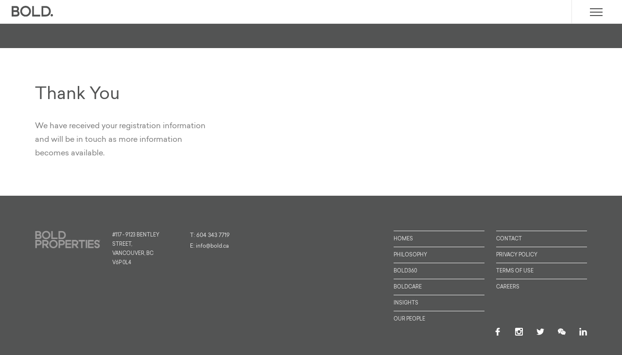

--- FILE ---
content_type: text/html; charset=UTF-8
request_url: https://bold.ca/downtown-vancouver/success
body_size: 17308
content:
 

			 
<!doctype html>
<!--[if lt IE 8]><html class="lt-ie9 lt-ie8 landing" lang="en"><![endif]-->
<!--[if IE 8]><html class="lt-ie9 landing" lang="en"><![endif]-->
<!--[if gt IE 8]><!--><html lang="en"><!--<![endif]-->
<head>
	<meta charset="utf-8">
	<meta name="viewport" content="width=device-width,initial-scale=1,maximum-scale=2.0,maximum-scale=1.0">
	<meta name="facebook-domain-verification" content="y6dqc8bdvrps6975vkzo28iefiifpl" />
	<link rel="apple-touch-icon" sizes="180x180" href="/favicons/apple-touch-icon.png?v=3">
	<link rel="icon" type="image/png" href="/favicons/favicon-32x32.png?v=3" sizes="32x32">
	<link rel="icon" type="image/png" href="/favicons/favicon-16x16.png?v=3" sizes="16x16">
	<link rel="manifest" href="/favicons/manifest.json?v=3">
	<link rel="mask-icon" href="/favicons/safari-pinned-tab.svg?v=3" color="#5bbad5">
	<meta name="theme-color" content="#ffffff">
	<meta name="google-site-verification" content="ooqMfPhaILplnjgLOaPO87sv5d5ABVVmCPLyvBTLH1w">

<!-- Google Tag Manager -->
<script>(function(w,d,s,l,i){w[l]=w[l]||[];w[l].push({'gtm.start':
new Date().getTime(),event:'gtm.js'});var f=d.getElementsByTagName(s)[0],
j=d.createElement(s),dl=l!='dataLayer'?'&l='+l:'';j.async=true;j.src=
'https://www.googletagmanager.com/gtm.js?id='+i+dl;f.parentNode.insertBefore(j,f);
})(window,document,'script','dataLayer','GTM-NDQQPGW');</script>
<!-- End Google Tag Manager -->
<script>
  (function(i,s,o,g,r,a,m){i['GoogleAnalyticsObject']=r;i[r]=i[r]||function(){
  (i[r].q=i[r].q||[]).push(arguments)},i[r].l=1*new Date();a=s.createElement(o),
  m=s.getElementsByTagName(o)[0];a.async=1;a.src=g;m.parentNode.insertBefore(a,m)
  })(window,document,'script','//www.google-analytics.com/analytics.js','ga');

  ga('create', 'UA-88251004-1', 'auto');
  ga('send', 'pageview');
</script>

	
								
	<title>Bold Properties | Bold Properties</title>
	<meta name="description" content="At Bold, we’re driven by the human experience of space, merging technology & design to create unparalleled homes.
bold vancouver real estate bold properties" />

	<meta property="fb:app_id" content="">
	<meta property="og:url" content="https://bold.ca/downtown-vancouver/success" />
	<meta property="og:type" content="website" />
	<meta property="og:title" content="Bold Properties | Bold Properties" />
	<meta property="og:image" content="https://bold.ca/assets/projects/anchor/logos/_1200x630_crop_center-center_none/Bold_Properties.png" />
	<meta property="og:image:width" content="1200" />
	<meta property="og:image:height" content="630" />
	<meta property="og:description" content="At Bold, we’re driven by the human experience of space, merging technology & design to create unparalleled homes.
bold vancouver real estate bold properties" />
	<meta property="og:site_name" content="Bold Properties" />
	<meta property="og:locale" content="en_US" />
	<meta property="og:locale:alternate" content="en_US" />
	
	<meta name="twitter:card" content="summary_large_image" />
	<meta name="twitter:site" content="" />
	<meta name="twitter:url" content="https://bold.ca/downtown-vancouver/success" />
	<meta name="twitter:title" content="Bold Properties | Bold Properties" />
	<meta name="twitter:description" content="At Bold, we’re driven by the human experience of space, merging technology & design to create unparalleled homes.
bold vancouver real estate bold properties" />
	<meta name="twitter:image" content="https://bold.ca/assets/projects/anchor/logos/_1200x600_crop_center-center_none/Bold_Properties.png" />

	
	<link rel="home" href="https://bold.ca/" />
	<link rel="canonical" href="https://bold.ca/downtown-vancouver/success">

		<link rel="stylesheet" href="/themes/corporate/css/style.css?v11.0">

	<link href="/themes/corporate/css/project.css?v=1766750350" rel="stylesheet">
			<!--[if lt IE 9]>
	<link rel="stylesheet" href="/themes/corporate/css/ie.css">
	<![endif]-->
	<script src="/themes/corporate/js/modernizr_custom.js"></script>
	
</head>
<body class="drawer drawer--top projectPage withProjectSubnav page- downtown-vancouver-project">
<!-- Google Tag Manager (noscript) -->
<noscript><iframe src="https://www.googletagmanager.com/ns.html?id=GTM-NDQQPGW"
height="0" width="0" style="display:none;visibility:hidden"></iframe></noscript>
<!-- End Google Tag Manager (noscript) -->	


<div style="display: none;">	
	<svg class="icon">
		<symbol id="arrowRight" data-name="arrowRight" viewBox="0 0 23 24">
			<path d="M10.1,23L22,11l1,1L11.1,24L10.1,23z M0,11.1h21.6v1.8H0L0,11.1z M10.2,1l1-1
	L23,12l-1,1L10.2,1z"/>
		</symbol>
		<symbol id="arrowUp" data-name="arrowUp" viewBox="0 0 24 23">
		  <polygon points="12.9,23 12.9,2.9 23,12.9 24,11.9 12,0 0,11.9 1,12.9 11.1,2.9 11.1,23 "/>
		</symbol>
		<symbol id="arrowDown" data-name="arrowDown" viewBox="0 0 24 23">
		  <polygon points="11.1,0 11.1,20.1 1,10.1 0,11.1 12,23 24,11.1 23,10.1 12.9,20.1 12.9,0 "/>
		</symbol>
		<symbol id="arrowLeft" data-name="arrowLeft" viewBox="0 0 23 24">
		  <path d="M11.9,24L0,12l1-1l11.9,12L11.9,24z M23,12.9H1.4v-1.8H23V12.9z M1,13l-1-1L11.9,0
	l1,1L1,13z"/>
		</symbol>
		
		<symbol id="arrowUpward" data-name="arrowUpward" viewBox="0 0 24 24">
	 		<path d="M0,0h24v2H0V0z M0,22.5L22.5,0L24,1.5L1.5,24L0,22.5z M22,0h2v24h-2V0z"/>
		</symbol>

		
		<symbol id="linkedinIcon" data-name="linkedinIcon" viewBox="0 0 11.3 11.2">
		  <path d="M11.1,6.8v4.3H8.8v-4c0-1-0.3-1.7-1.2-1.7c-0.6,0-1,0.4-1.2,0.9C6.3,6.5,6.3,6.7,6.3,6.9
	v4.1H3.9c0,0,0-6.7,0-7.4h2.4v1.1c0,0,0,0,0,0h0v0c0.4-0.8,1.2-1.3,2.1-1.2C10,3.5,11.1,4.6,11.1,6.8z M1.5,0.1
	c-0.7,0-1.3,0.5-1.3,1.2c0,0.7,0.5,1.3,1.2,1.3c0,0,0.1,0,0.1,0h0c0.7,0,1.3-0.5,1.3-1.2S2.3,0.1,1.6,0.1C1.5,0.1,1.5,0.1,1.5,0.1z
	 M0.3,11.1h2.4V3.7H0.3V11.1z"/>
		</symbol>
		<symbol id="instagramIcon" data-name="instagramIcon" viewBox="0 0 10 10">
		  <path d="M1.3,0h7.4C9.4,0,10,0.5,10,1.2c0,0,0,0,0,0.1v7.4C10,9.4,9.5,10,8.8,10c0,0,0,0-0.1,0H1.3
	C0.6,10,0,9.5,0,8.8c0,0,0,0,0-0.1V1.3C0,0.6,0.5,0,1.3,0C1.2,0,1.3,0,1.3,0L1.3,0z M7.3,1.1C7,1.1,6.8,1.3,6.8,1.6v1.1
	c0,0.2,0.2,0.4,0.4,0.4h1.1c0.2,0,0.4-0.2,0.4-0.4V1.6c0-0.2-0.2-0.4-0.4-0.4H7.3z M8.9,4.2H8c0.5,1.6-0.4,3.4-2.1,3.9
	C4.3,8.6,2.5,7.7,2,6C1.9,5.4,1.9,4.8,2,4.2H1.1v4.2c0,0.2,0.2,0.4,0.4,0.4h7c0.2,0,0.4-0.2,0.4-0.4V4.2L8.9,4.2z M5,3
	C3.9,3.1,3.1,4,3.1,5c0,1.1,0.9,1.9,2,1.9C6.2,6.9,7,6,7,5C7,3.9,6.1,3,5,3C5,3,5,3,5,3L5,3z"/>
		</symbol>
		<symbol id="facebookIcon" data-name="facebookIcon" viewBox="0 0 7 13">
		  <path d="M6.7,0H5.1C3.4-0.1,2,1.2,1.9,2.8c0,0.1,0,0.3,0,0.4v1.5H0.3C0.1,4.7,0,4.8,0,4.9v2.1
	c0,0.1,0.1,0.3,0.3,0.3h1.7v5.4c0,0.1,0.1,0.3,0.3,0.3c0,0,0,0,0,0h2.2c0.1,0,0.3-0.1,0.3-0.3V7.3h2c0.1,0,0.3-0.1,0.3-0.3V4.9
	c0-0.1,0-0.1-0.1-0.2c0-0.1-0.1-0.1-0.2-0.1h-2V3.4C4.6,3,4.8,2.6,5.2,2.5c0.1,0,0.2,0,0.4,0h1.1C6.9,2.5,7,2.4,7,2.2v-2
	C7,0.1,6.9,0,6.7,0z"/>
		</symbol>
		<symbol id="twitterIcon" data-name="twitterIcon" viewBox="0 0 11 9">
		  <path d="M10.7,0.2c-0.4,0.3-0.9,0.5-1.4,0.6C8.8,0.3,8.2,0,7.6,0C6.4,0,5.4,1,5.4,2.3c0,0.2,0,0.3,0.1,0.5
	c-1.8-0.1-3.5-1-4.7-2.4C0.6,0.8,0.5,1.2,0.5,1.6c0,0.8,0.4,1.5,1,1.9c-0.4,0-0.7-0.1-1-0.3v0c0,1.1,0.8,2,1.8,2.2
	C2.1,5.5,1.9,5.5,1.7,5.5c-0.1,0-0.3,0-0.4,0C1.5,6.4,2.4,7,3.3,7C2.5,7.7,1.6,8,0.5,8C0.4,8,0.2,8,0,8C3,9.9,6.9,9,8.9,6.1
	c0.7-1.1,1-2.3,1-3.5l0-0.3c0.4-0.3,0.8-0.7,1.1-1.2c-0.4,0.2-0.8,0.3-1.3,0.4C10.2,1.1,10.5,0.7,10.7,0.2z"/>
		</symbol>
		<symbol id="playButton" data-name="playButton" viewBox="0 0 949.09 949.09">
			<circle cx="474.54" cy="474.54" r="474.54"/>
			<path d="M390.31,685.59A43.7,43.7,0,0,1,346.78,642V320.84a43.53,43.53,0,0,1,65.3-37.7L690.19,443.71a43.54,43.54,0,0,1,0,75.41L412.08,679.69A43.48,43.48,0,0,1,390.31,685.59Zm.86-366.23-2.57,1.48V642a1.51,1.51,0,0,0,.86,1.48L669.28,482.9v-3Z" transform="translate(-4.63 -5.07)"/>
		</symbol>
		<symbol id="bold360Icon" data-name="bold360Icon" viewBox="0 0 929.22 895.24">
		  <path d="M780,133.54C588.49-22.79,303.18,8.47,150.76,200,106,248.46,79.05,304.07,63.1,363.39a43,43,0,1,0,23.85,9.38q-.85-.68-1.71-1.31c12.19-57,39.14-110.22,77.25-159.76C311,28,580.67.66,764.36,145.26c183.69,148.52,211,418.19,66.44,598-148.52,187.6-418.19,215-601.88,66.44-46.9-39.08-86-86-109.43-136.79L100,684.61c27.36,54.72,66.44,101.62,117.25,144.61C408.71,985.55,694,954.28,846.44,762.78,1002.77,571.27,971.5,286,780,133.54Z" transform="translate(-17 -33.76)"/>
		</symbol>
		<symbol id="chatIcon" data-name="chatIcon" viewBox="0 0 24 24">
		
			<g id="Wechat"><path d="M16.5,8V8l.15,0h0a.55.55,0,0,0,.51-.5.5.5,0,0,0-.09-.29C15.92,4.09,12.59,2,8.75,2,3.93,2,0,5.36,0,9.5a7.06,7.06,0,0,0,3.09,5.71l-1,2.07a.5.5,0,0,0,.7.66l2.65-1.51a10,10,0,0,0,2.22.51.5.5,0,0,0,.54-.61A5.8,5.8,0,0,1,8,15C8,11.14,11.81,8,16.5,8ZM11,6a1,1,0,1,1-1,1A1,1,0,0,1,11,6ZM6,8A1,1,0,1,1,7,7,1,1,0,0,1,6,8Z" /><path d="M24,15c0-3.31-3.36-6-7.5-6S9,11.69,9,15s3.36,6,7.5,6a9.23,9.23,0,0,0,2.3-.29l2.48,1.24a.5.5,0,0,0,.22.05.5.5,0,0,0,.46-.69l-.68-1.7A5.64,5.64,0,0,0,24,15ZM14,14a1,1,0,1,1,1-1A1,1,0,0,1,14,14Zm5,0a1,1,0,1,1,1-1A1,1,0,0,1,19,14Z" /></g>
			
		</symbol>
	</svg>
</div><!-- icons -->
	
<div class="siteWrapper  withNavMenu" id="pageTop">	
	
	<header>
				<div class="drawer-navbar navbarWrapper is-visible" id="mainNavBar" data-nav-status="toggle">
			<div class="drawer-container">
				
				<div class="drawer-navbar-header">
					
					<div class="logo__header">
						<a href="https://bold.ca/" class="logo drawer-brand"><img src="/themes/corporate/gfx/bold_logo.svg" alt="Bold Properties" /></a>
					</div><!-- logo -->
					
					<button type="button" class="drawer-toggle drawer-hamburger">
			          <span class="sr-only">Site Menu</span>
			          <span class="drawer-hamburger-icon"></span>
			        </button>
		        
				</div>
				
				<nav class="drawer-nav navDrawer" role="navigation">
									<div class="navButtonWrap">
						<button type="button" class="showTheNav drawer-hamburger">
							<span class="sr-only">Site Menu</span>
							<span class="drawer-hamburger-icon"></span>
				        </button>
			        </div>
					<ul class="hideTheNav">
										<li class="drawer-dropdown">
							<a href="/homes/"><span>Our Homes</span></a> 
							<a data-target="#" href="#" data-toggle="dropdown" role="button" aria-expanded="false" class="dropdownButton">
								<span class="drawer-icon">
									<svg class="icon up"><use xlink:href="#arrowUp"/></svg>
									<svg class="icon down"><use xlink:href="#arrowDown"/></svg>
								</span>
							</a>
							<ul class="drawer-dropdown-menu">
																															<li>
																    	<a href="https://bold.ca/synchro">
								    	
								    <span>Synchro</span></a>
								</li>
																<li>
																    	<a href="https://bold.ca/edgestone">
								    	
								    <span>Edgestone</span></a>
								</li>
																<li>
																    	<a href="https://bold.ca/mission">
								    	
								    <span>Silverdale</span></a>
								</li>
																<li>
																    	<a href="https://bold.ca/anchor">
								    	
								    <span>Anchor</span></a>
								</li>
																						</ul>
							
						</li>
						<li><a href="/philosophy/"><span>Philosophy</span></a></li>
												<li><a href="/boldcare/"><span>BOLDCare</span></a></li>
												<li class="drawer-dropdown">
							<a href="/people/"><span>Our People</span></a> 
							<a data-target="#" href="#" data-toggle="dropdown" role="button" aria-expanded="false" class="dropdownButton">
								<span class="drawer-icon">
									<svg class="icon up"><use xlink:href="#arrowUp"/></svg>
									<svg class="icon down"><use xlink:href="#arrowDown"/></svg>
								</span>
							</a>
							<ul class="drawer-dropdown-menu">
								<li><a href="/people/careers/"><span>Careers</span></a></li>
							</ul>
						</li>
						<li><a href="/contact/"><span>Contact Us</span></a></li>
					</ul>
				</nav>
						</div><!-- drawer-container -->
		</div><!-- drawer-navbar -->		
				
		
		
			

	    
    </header>
  
    <main>
	    
	    
	
		
						
			
 

			<div class="pageIntroduction bg-c-white">
			    <div class="heroBlock-content container-extraPadding ">
			   		<div class="grid-wrap">
				    	<div class="grid-col bp1-col-size1of2 no-pad--bottom">
					    	<div class="bp2-max-width-65">
								<h2 class="as-h1">Thank You</h2>
								<p>We have received your registration information and will be in touch as more information becomes available. </p>
					    	</div>
				    	</div><!-- grid-col -->
				    </div><!-- grid-wrap -->
			    </div>
	    	</div>

 				
			

	
	    
	    	    	    <section>
			<div class="grid-wrap onepixel-gutter pagerButtons">
				<div class="grid-col col-size1of2">
									</div><!-- grid-col -->
				<div class="grid-col col-size1of2">
									</div><!-- grid-col -->
			</div><!-- grid-wrap -->	
		</section>
			    	
		
	</main>
	
	<footer>
		
			

			 			
			
			
			<div class="container-extraPadding">
				<div class="grid-wrap no-gutter footerContainer pad--bottom">
					<div class="grid-col bp2-col-size1of2 bp3-col-size2of5">
						<div class="grid-wrap reset-gutter">
							<div class="grid-col bp3-col-size1of3">
								<a href="https://bold.ca/">
																		<img src="/themes/corporate/gfx/footer-bold-properties-logo_141px.png" alt="Bold Properties" class="companyLogoFooter" />
								</a>
							</div><!-- grid-col -->
							<div class="grid-col col-size1of2 bp3-col-size1of3">
								<address>
									#117 - 9123 Bentley Street, <br />
Vancouver, BC  <br />
V6P 0L4
								</address>
							</div><!-- grid-col -->
							<div class="grid-col col-size1of2 bp3-col-size1of3">
								<span class="contactInfo">
									<span class="phone">T: <a href="tel:604 343 7719">604 343 7719</a></span>
									<span class="email">E: <a href='mailto:info@bold.ca'>info@bold.ca</a></span>
								</span>
							</div><!-- grid-col -->
						</div><!-- grid-wrap -->
					</div><!-- grid-col -->
					<div class="grid-col bp2-col-size1of2 bp3-col-size3of5 footNavContainer">
						<div class="grid-wrap reset-gutter">
							<div class="grid-col bp2-col-size1of2">
								<ul class="footNav not-mobile">
									<li><a href="/homes/">Homes</a></li>
									<li><a href="/philosophy/">Philosophy</a></li>
									<li><a href="/bold360/">Bold360</a></li>
									<li><a href="/boldcare/">BoldCare</a></li>
									<li><a href="/insights/">Insights</a></li>
									<li><a href="/people/">Our People</a></li>
								</ul>
							</div><!-- grid-col -->
							<div class="grid-col bp2-col-size1of2">
								<ul class="footNav">
									<li><a href="/contact/">Contact</a></li>
									<li><a href="/privacy/">Privacy Policy</a></li>
									<li><a href="/terms/">Terms of Use</a></li>
									<li><a href="/people/careers/">Careers</a></li>
								</ul>
							</div><!-- grid-col -->
						</div><!-- grid-wrap -->
					</div><!-- grid-col -->
					
					<ul class="socialNav">
						
						
						<li><a href="https://www.facebook.com/BoldPropertiesInc" target="_blank"><svg class="icon"><use xlink:href="#facebookIcon"/></svg></a></li>
						<li><a href="https://www.instagram.com/boldproperties/" target="_blank"><svg class="icon"><use xlink:href="#instagramIcon"/></svg></a></li>
						
						<li><a href="https://twitter.com/BoldProperties" target="_blank"><svg class="icon"><use xlink:href="#twitterIcon"/></svg></a></li>
						<li><a id="chatQRCodeTrigger" href="#chatQRCodeTrigger" title="Scan QR Code to connect with Bold via WeChat" class="iconHoverTrigger"><svg class="icon"><use xlink:href="#chatIcon"/></svg></a>
							<div class="QRcodeBox hidden"><img src="/themes/corporate/img/bold-QRcode.jpg" alt="" /></div>
						</li>
						
						<li><a href="https://www.linkedin.com/company/2877584" target="_blank"><svg class="icon"><use xlink:href="#linkedinIcon"/></svg></a></li>
					</ul>
					<p class="copyright">
											</p>
					
				</div><!-- grid-wrap -->
			</div>
	</footer>

</div>

		

<!-- Facebook Pixel Code -->
<script>
  !function(f,b,e,v,n,t,s)
  {if(f.fbq)return;n=f.fbq=function(){n.callMethod?
  n.callMethod.apply(n,arguments):n.queue.push(arguments)};
  if(!f._fbq)f._fbq=n;n.push=n;n.loaded=!0;n.version='2.0';
  n.queue=[];t=b.createElement(e);t.async=!0;
  t.src=v;s=b.getElementsByTagName(e)[0];
  s.parentNode.insertBefore(t,s)}(window, document,'script',
  'https://connect.facebook.net/en_US/fbevents.js');
  fbq('init', '854839051737775');
  fbq('track', 'PageView');

	fbq('track', 'Lead');</script>
<noscript><img height="1" width="1" style="display:none"
  src="https://www.facebook.com/tr?id=854839051737775&ev=PageView&noscript=1"
/></noscript>
<!-- End Facebook Pixel Code -->

<script src="//ajax.googleapis.com/ajax/libs/jquery/1.12.4/jquery.min.js"></script>
<script src="/themes/corporate/js/jqueryPluginsLibrary.js?=v1"></script>
<script src="/themes/corporate/js/jqueryPlugins.js?=v1"></script>
<script src="/themes/corporate/js/jquery.fancybox.min.js?=v1"></script>


        

<script>$(function() {
        $('#agent').change(function(){
            $('.brokerageDetails').hide();
            $('#' + $(this).val()).show();
        });
    });
$("#chatQRCodeTrigger").hover(function() {
	  $('.QRcodeBox').removeClass('hidden');
	}, function() {
	  $('.QRcodeBox').addClass('hidden');
	});

$(document).ready(function() {
  $('.drawer').drawer();
});</script>
		
	
</body>
</html>


--- FILE ---
content_type: text/css
request_url: https://bold.ca/themes/corporate/css/style.css?v11.0
body_size: 184146
content:
/** ==========================================================

    $ Table of Contents

========================================================== **/
/**
* Sections
* --------
* $1...............Setup
* $2................Grid
* $3..........Typography
* $4..........Components
* $5..............Layout
* $6.........Breakpoints
* $7.............Helpers


**/
/** ==========================================================

    $1 Setup

========================================================== **/
/*! normalize.css v1.1.0 | MIT License | git.io/normalize */
/* ==========================================================================
   HTML5 display definitions
   ========================================================================== */
/**
 * Correct `block` display not defined in IE 6/7/8/9 and Firefox 3.
 */
article,
aside,
details,
figcaption,
figure,
footer,
header,
hgroup,
main,
nav,
section,
summary {
  display: block;
  overflow: hidden; }

/**
 * Correct `inline-block` display not defined in IE 6/7/8/9 and Firefox 3.
 */
audio,
canvas,
video {
  display: inline-block;
  *display: inline;
  *zoom: 1; }

/**
 * Prevent modern browsers from displaying `audio` without controls.
 * Remove excess height in iOS 5 devices.
 */
audio:not([controls]) {
  display: none;
  height: 0; }

/**
 * Address styling not present in IE 7/8/9, Firefox 3, and Safari 4.
 * Known issue: no IE 6 support.
 */
[hidden] {
  display: none; }

/* ==========================================================================
   Base
   ========================================================================== */
/**
 * 1. Correct text resizing oddly in IE 6/7 when body `font-size` is set using
 *    `em` units.
 * 2. Prevent iOS text size adjust after orientation change, without disabling
 *    user zoom.
 */
html {
  font-size: 100%;
  /* 1 */
  -webkit-text-size-adjust: 100%;
  /* 2 */
  -ms-text-size-adjust: 100%;
  /* 2 */ }

/**
 * Address `font-family` inconsistency between `textarea` and other form
 * elements.
 */
html,
button,
input,
select,
textarea {
  font-family: sans-serif; }

/**
 * Address margins handled incorrectly in IE 6/7.
 */
body {
  margin: 0; }

/* ==========================================================================
   Links
   ========================================================================== */
/**
 * Address `outline` inconsistency between Chrome and other browsers.
 */
a:focus {
  outline: thin dotted; }

/**
 * Improve readability when focused and also mouse hovered in all browsers.
 */
a:active,
a:hover {
  outline: 0; }

/* ==========================================================================
   Typography
   ========================================================================== */
/**
 * Address font sizes and margins set differently in IE 6/7.
 * Address font sizes within `section` and `article` in Firefox 4+, Safari 5,
 * and Chrome.
 */
h1 {
  font-size: 2em;
  margin: 0.67em 0; }

h2 {
  font-size: 1.5em;
  margin: 0.83em 0; }

h3 {
  font-size: 1.17em;
  margin: 1em 0; }

h4 {
  font-size: 1em;
  margin: 1.33em 0; }

h5 {
  font-size: 0.83em;
  margin: 1.67em 0; }

h6 {
  font-size: 0.67em;
  margin: 2.33em 0; }

/**
 * Address styling not present in IE 7/8/9, Safari 5, and Chrome.
 */
abbr[title] {
  border-bottom: 1px dotted; }

/**
 * Address style set to `bolder` in Firefox 3+, Safari 4/5, and Chrome.
 */
b,
strong {
  font-weight: bold; }

blockquote {
  margin: 1em 40px; }

/**
 * Address styling not present in Safari 5 and Chrome.
 */
dfn {
  font-style: italic; }

/**
 * Address differences between Firefox and other browsers.
 * Known issue: no IE 6/7 normalization.
 */
hr {
  -moz-box-sizing: content-box;
  box-sizing: content-box;
  height: 0; }

/**
 * Address styling not present in IE 6/7/8/9.
 */
mark {
  background: #ff0;
  color: #000; }

/**
 * Address margins set differently in IE 6/7.
 */
p,
pre {
  margin: 1em 0; }

/**
 * Correct font family set oddly in IE 6, Safari 4/5, and Chrome.
 */
code,
kbd,
pre,
samp {
  font-family: monospace, serif;
  _font-family: 'courier new', monospace;
  font-size: 1em; }

/**
 * Improve readability of pre-formatted text in all browsers.
 */
pre {
  white-space: pre;
  white-space: pre-wrap;
  word-wrap: break-word; }

/**
 * Address CSS quotes not supported in IE 6/7.
 */
q {
  quotes: none; }

/**
 * Address `quotes` property not supported in Safari 4.
 */
q:before,
q:after {
  content: '';
  content: none; }

/**
 * Address inconsistent and variable font size in all browsers.
 */
small {
  font-size: 80%; }

/**
 * Prevent `sub` and `sup` affecting `line-height` in all browsers.
 */
sub,
sup {
  font-size: 75%;
  line-height: 0;
  position: relative;
  vertical-align: baseline; }

sup {
  top: -0.5em; }

sub {
  bottom: -0.25em; }

/* ==========================================================================
   Lists
   ========================================================================== */
/**
 * Address margins set differently in IE 6/7.
 */
dl,
menu,
ol,
ul {
  margin: 1em 0; }

dd {
  margin: 0 0 0 40px; }

/**
 * Address paddings set differently in IE 6/7.
 */
menu,
ol,
ul {
  padding: 0 0 0 40px; }

/**
 * Correct list images handled incorrectly in IE 7.
 */
nav ul,
nav ol {
  list-style: none;
  list-style-image: none; }

/* ==========================================================================
   Embedded content
   ========================================================================== */
/**
 * 1. Remove border when inside `a` element in IE 6/7/8/9 and Firefox 3.
 * 2. Improve image quality when scaled in IE 7.
 */
img {
  border: 0;
  /* 1 */
  -ms-interpolation-mode: bicubic;
  /* 2 */ }

/**
 * Correct overflow displayed oddly in IE 9.
 */
svg:not(:root) {
  overflow: hidden; }

/* ==========================================================================
   Figures
   ========================================================================== */
/**
 * Address margin not present in IE 6/7/8/9, Safari 5, and Opera 11.
 */
figure {
  margin: 0; }

/* ==========================================================================
   Forms
   ========================================================================== */
/**
 * Correct margin displayed oddly in IE 6/7.
 */
form {
  margin: 0; }

/**
 * Define consistent border, margin, and padding.
 */
fieldset {
  border: 1px solid #c0c0c0;
  margin: 0 2px;
  padding: 0.35em 0.625em 0.75em; }

/**
 * 1. Correct color not being inherited in IE 6/7/8/9.
 * 2. Correct text not wrapping in Firefox 3.
 * 3. Correct alignment displayed oddly in IE 6/7.
 */
legend {
  border: 0;
  /* 1 */
  padding: 0;
  white-space: normal;
  /* 2 */
  *margin-left: -7px;
  /* 3 */ }

/**
 * 1. Correct font size not being inherited in all browsers.
 * 2. Address margins set differently in IE 6/7, Firefox 3+, Safari 5,
 *    and Chrome.
 * 3. Improve appearance and consistency in all browsers.
 */
button,
input,
select,
textarea {
  font-size: 100%;
  /* 1 */
  margin: 0;
  /* 2 */
  vertical-align: baseline;
  /* 3 */
  *vertical-align: middle;
  /* 3 */ }

/**
 * Address Firefox 3+ setting `line-height` on `input` using `!important` in
 * the UA stylesheet.
 */
button,
input {
  line-height: normal; }

/**
 * Address inconsistent `text-transform` inheritance for `button` and `select`.
 * All other form control elements do not inherit `text-transform` values.
 * Correct `button` style inheritance in Chrome, Safari 5+, and IE 6+.
 * Correct `select` style inheritance in Firefox 4+ and Opera.
 */
button,
select {
  text-transform: none; }

/**
 * 1. Avoid the WebKit bug in Android 4.0.* where (2) destroys native `audio`
 *    and `video` controls.
 * 2. Correct inability to style clickable `input` types in iOS.
 * 3. Improve usability and consistency of cursor style between image-type
 *    `input` and others.
 * 4. Remove inner spacing in IE 7 without affecting normal text inputs.
 *    Known issue: inner spacing remains in IE 6.
 */
button,
html input[type="button"],
input[type="reset"],
input[type="submit"] {
  -webkit-appearance: button;
  /* 2 */
  cursor: pointer;
  /* 3 */
  *overflow: visible;
  /* 4 */ }

/**
 * Re-set default cursor for disabled elements.
 */
button[disabled],
html input[disabled] {
  cursor: default; }

/**
 * 1. Address box sizing set to content-box in IE 8/9.
 * 2. Remove excess padding in IE 8/9.
 * 3. Remove excess padding in IE 7.
 *    Known issue: excess padding remains in IE 6.
 */
input[type="checkbox"],
input[type="radio"] {
  box-sizing: border-box;
  /* 1 */
  padding: 0;
  /* 2 */
  *height: 13px;
  /* 3 */
  *width: 13px;
  /* 3 */ }

/**
 * 1. Address `appearance` set to `searchfield` in Safari 5 and Chrome.
 * 2. Address `box-sizing` set to `border-box` in Safari 5 and Chrome
 *    (include `-moz` to future-proof).
 */
input[type="search"] {
  -webkit-appearance: textfield;
  /* 1 */
  -moz-box-sizing: content-box;
  -webkit-box-sizing: content-box;
  /* 2 */
  box-sizing: content-box; }

/**
 * Remove inner padding and search cancel button in Safari 5 and Chrome
 * on OS X.
 */
input[type="search"]::-webkit-search-cancel-button,
input[type="search"]::-webkit-search-decoration {
  -webkit-appearance: none; }

/**
 * Remove inner padding and border in Firefox 3+.
 */
button::-moz-focus-inner,
input::-moz-focus-inner {
  border: 0;
  padding: 0; }

/**
 * 1. Remove default vertical scrollbar in IE 6/7/8/9.
 * 2. Improve readability and alignment in all browsers.
 */
textarea {
  overflow: auto;
  /* 1 */
  vertical-align: top;
  /* 2 */ }

/* ==========================================================================
   Tables
   ========================================================================== */
/**
 * Remove most spacing between table cells.
 */
table {
  border-collapse: collapse;
  border-spacing: 0; }

/*
 * HTML5 Boilerplate
 *
 * What follows is the result of much research on cross-browser styling.
 * Credit left inline and big thanks to Nicolas Gallagher, Jonathan Neal,
 * Kroc Camen, and the H5BP dev community and team.
 */
/* ==========================================================================
   Base styles: opinionated defaults
   ========================================================================== */
html,
button,
input,
select,
textarea {
  color: #535454; }

html {
  background-color: #535454;
  color: #fff; }

body {
  font-family: "Sailec-Regular", Arial, sans-serif;
  font-size: 1em;
  line-height: 1.4;
  font-weight: 300; }

header, main {
  background: #fff;
  color: #535454; }

a {
  color: #07d0fb;
  text-decoration: none;
  outline: none;
  -moz-transition: all 0.5s;
  -o-transition: all 0.5s;
  -webkit-transition: all 0.5s;
  transition: all 0.5s; }
  a:hover {
    color: #b6baba; }

a:hover, a:active, a:focus {
  outline: none;
  color: #b6baba; }

/*
 * Remove text-shadow in selection highlight: h5bp.com/i
 * These selection rule sets have to be separate.
 * Customize the background color to match your design.
 */
::-moz-selection {
  background: #f7f7f7;
  text-shadow: none; }

::selection {
  background: #f7f7f7;
  text-shadow: none; }

/*
 * A better looking default horizontal rule
 */
hr {
  display: block;
  height: 1px;
  border: 0;
  border-top: 1px solid #ccc;
  margin: 1em 0;
  padding: 0; }

/*
 * Remove the gap between images and the bottom of their containers: h5bp.com/i/440
 */
img {
  vertical-align: middle;
  width: 100%;
  max-width: 100%;
  height: auto; }

/*
 * Remove default fieldset styles.
 */
fieldset {
  border: 0;
  margin: 0;
  padding: 0; }

/*
 * Allow only vertical resizing of textareas.
 */
textarea {
  resize: vertical; }

/* ==========================================================================
   Chrome Frame prompt
   ========================================================================== */
.chromeframe {
  margin: 0.2em 0;
  background: #ccc;
  color: #000;
  padding: 0.2em 0; }

.grid {
  display: inline-block;
  vertical-align: middle;
  font-size: 0;
  width: 100%; }
  .grid .grid-cell {
    -webkit-box-sizing: border-box;
    -moz-box-sizing: border-box;
    box-sizing: border-box;
    display: inline-block;
    position: relative;
    vertical-align: top;
    word-spacing: normal;
    text-rendering: auto;
    font-size: 14px; }

.grid-gutters {
  margin-left: -16px; }

.grid-gutters > .grid-cell {
  padding-left: 16px;
  padding-bottom: 16px; }

.twoButtonGrid > .grid-cell {
  width: 50%;
  padding-bottom: 0; }

.grid.set-width-30 {
  width: 30%; }

.grid.set-width-40 {
  width: 40%; }

.grid.set-width-50 {
  width: 50%; }

@media only screen and (min-width: 58em) {
  .grid.bp2-set-width-30 {
    width: 30%; }

  .grid.bp2-set-width-40 {
    width: 40%; }

  .grid.bp2-set-width-50 {
    width: 50%; } }
.flexgrid {
  box-sizing: border-box;
  display: -webkit-flex;
  display: -ms-flexbox;
  display: -webkit-box;
  display: flex;
  -webkit-flex: 0 1 auto;
  -ms-flex: 0 1 auto;
  -webkit-box-flex: 0;
  flex: 0 1 auto;
  -webkit-flex-direction: row;
  -ms-flex-direction: row;
  -webkit-box-orient: horizontal;
  -webkit-box-direction: normal;
  flex-direction: row;
  -webkit-flex-wrap: wrap;
  -ms-flex-wrap: wrap;
  flex-wrap: wrap;
  margin: 0 -16px 0 -16px; }
  .flexgrid.flexgrid-nogutter {
    margin: 0; }
    .flexgrid.flexgrid-nogutter > .col {
      padding: 0; }
  .flexgrid.flexgrid-halfgutter {
    margin: 0 -8px 0 -8px; }
    .flexgrid.flexgrid-halfgutter > .col {
      padding: 0 8px 0 8px; }
  .flexgrid.flexgrid-mobile-halfgutter {
    margin: 0 -8px 0 -8px; }
    .flexgrid.flexgrid-mobile-halfgutter > .col {
      padding: 0 8px 0 8px; }

.col {
  position: relative;
  box-sizing: border-box;
  -webkit-flex: 0 0 auto;
  -ms-flex: 0 0 auto;
  flex: 0 0 auto;
  -webkit-flex-grow: 1;
  -ms-flex-positive: 1;
  -webkit-box-flex: 1;
  flex-grow: 1;
  -ms-flex-preferred-size: 0;
  -webkit-flex-basis: 0;
  flex-basis: 0;
  max-width: 100%;
  min-width: 0;
  padding: 0 16px 0 16px; }

.col.col-pad--botom {
  padding-bottom: 16px; }

.col-align-top {
  -webkit-align-self: flex-start;
  -ms-flex-item-align: start;
  align-self: flex-start; }

.col-align-bottom {
  align-self: flex-end; }

.col-align-middle {
  -webkit-align-self: center;
  -ms-flex-item-align: center;
  align-self: center; }

.col-top {
  justify-content: flex-start !important;
  flex-direction: column;
  display: flex; }

.col-bottom {
  justify-content: flex-end !important;
  flex-direction: column;
  display: flex; }

.col-middle {
  justify-content: center;
  flex-direction: column;
  display: flex; }

.flexgrid-start {
  -webkit-box-pack: start;
  -ms-flex-pack: start;
  justify-content: flex-start; }

.flexgrid-center {
  -webkit-box-pack: center;
  -ms-flex-pack: center;
  justify-content: center; }

.flexgrid-end {
  -webkit-box-pack: end;
  -ms-flex-pack: end;
  justify-content: flex-end; }

.flexgrid-around {
  justify-content: space-around; }

.flexgrid-between {
  -webkit-box-pack: justify;
  -ms-flex-pack: justify;
  justify-content: space-between; }

.col-first {
  -webkit-box-ordinal-group: 0;
  -ms-flex-order: -1;
  order: -1; }

.col-last {
  -webkit-box-ordinal-group: 2;
  -ms-flex-order: 1;
  order: 1; }

.grid-reverse {
  -webkit-box-orient: horizontal;
  -webkit-box-direction: reverse;
  -ms-flex-direction: row-reverse;
  flex-direction: row-reverse; }

.col-fixed {
  flex: initial; }

.col-grow-2 {
  flex-grow: 2; }

.col-grow-3 {
  flex-grow: 3; }

.col-grow-4 {
  flex-grow: 4; }

.col-grow-5 {
  flex-grow: 5; }

.col-grow-6 {
  flex-grow: 6; }

.col-grow-7 {
  flex-grow: 7; }

.col-grow-8 {
  flex-grow: 8; }

.col-grow-9 {
  flex-grow: 9; }

.col-grow-10 {
  flex-grow: 10; }

.col-grow-11 {
  flex-grow: 11; }

.col-1 {
  -ms-flex-preferred-size: 8.33333%;
  -webkit-flex-basis: 8.33333%;
  flex-basis: 8.33333%;
  max-width: 8.33333%; }

.col-2 {
  -ms-flex-preferred-size: 16.66667%;
  -webkit-flex-basis: 16.66667%;
  flex-basis: 16.66667%;
  max-width: 16.66667%; }

.col-3 {
  -ms-flex-preferred-size: 25%;
  -webkit-flex-basis: 25%;
  flex-basis: 25%;
  max-width: 25%; }

.col-4 {
  -ms-flex-preferred-size: 33.33333%;
  -webkit-flex-basis: 33.33333%;
  flex-basis: 33.33333%;
  max-width: 33.33333%; }

.col-5 {
  -ms-flex-preferred-size: 41.66667%;
  -webkit-flex-basis: 41.66667%;
  flex-basis: 41.66667%;
  max-width: 41.66667%; }

.col-6 {
  -ms-flex-preferred-size: 50%;
  -webkit-flex-basis: 50%;
  flex-basis: 50%;
  max-width: 50%; }

.col-7 {
  -ms-flex-preferred-size: 58.33333%;
  -webkit-flex-basis: 58.33333%;
  flex-basis: 58.33333%;
  max-width: 58.33333%; }

.col-8 {
  -ms-flex-preferred-size: 66.66667%;
  -webkit-flex-basis: 66.66667%;
  flex-basis: 66.66667%;
  max-width: 66.66667%; }

.col-9 {
  -ms-flex-preferred-size: 75%;
  -webkit-flex-basis: 75%;
  flex-basis: 75%;
  max-width: 75%; }

.col-10 {
  -ms-flex-preferred-size: 83.33333%;
  -webkit-flex-basis: 83.33333%;
  flex-basis: 83.33333%;
  max-width: 83.33333%; }

.col-11 {
  -ms-flex-preferred-size: 91.66667%;
  -webkit-flex-basis: 91.66667%;
  flex-basis: 91.66667%;
  max-width: 91.66667%; }

.col-12 {
  -ms-flex-preferred-size: 100%;
  -webkit-flex-basis: 100%;
  flex-basis: 100%;
  max-width: 100%; }

@media only screen and (max-width: 38em) {
  .col-sm {
    flex: 100%;
    max-width: 100%; } }
@media only screen and (max-width: 58em) {
  .col-md {
    flex: 100%;
    max-width: 100%;
    margin-bottom: 1.5em; } }
@media only screen and (max-width: 70em) {
  .col-lg {
    flex: 100%;
    max-width: 100%; } }
@media only screen and (min-width: 58em) {
  .flexgrid {
    margin: 0 -16px 0 -16px; }
    .flexgrid.flexgrid-mobile-halfgutter {
      margin: 0 -16px 0 -16px; }
      .flexgrid.flexgrid-mobile-halfgutter > .col {
        padding: 0 16px 0 16px; }
    .flexgrid.flexgrid-largegutter {
      margin: 0 -32px 0 -32px; }
      .flexgrid.flexgrid-largegutter > .col {
        padding: 0 32px 0 32px; }

  .col {
    padding: 0 16px 0 16px; }

  .col.col-pad--botom {
    padding-bottom: 16px; }

  .flexgrid-mobile-halfgutter {
    margin: 0 -16px 0 -16px; }
    .flexgrid-mobile-halfgutter .col {
      padding: 0 16px 0 16px; } }
/** ==========================================================

    $2 Grid

========================================================== **/
/*
Author  : Boon
URL     : http://builtbyboon.com
Twitter	: http://twitter.com/mattberridge
---------------------------------------*/
/* -- Begin grids
------------------------------------------------------------- */
.grid {
  display: inline-block;
  vertical-align: middle;
  font-size: 0;
  width: 100%; }
  .grid .grid-cell {
    -webkit-box-sizing: border-box;
    -moz-box-sizing: border-box;
    box-sizing: border-box;
    display: inline-block;
    position: relative;
    vertical-align: top;
    word-spacing: normal;
    text-rendering: auto;
    font-size: 14px; }

.grid-gutters {
  margin-left: -16px; }

.grid-gutters > .grid-cell {
  padding-left: 16px;
  padding-bottom: 16px; }

.twoButtonGrid > .grid-cell {
  width: 50%;
  padding-bottom: 0; }

.grid.set-width-30 {
  width: 30%; }

.grid.set-width-40 {
  width: 40%; }

.grid.set-width-50 {
  width: 50%; }

@media only screen and (min-width: 58em) {
  .grid.bp2-set-width-30 {
    width: 30%; }

  .grid.bp2-set-width-40 {
    width: 40%; }

  .grid.bp2-set-width-50 {
    width: 50%; } }
.flexgrid {
  box-sizing: border-box;
  display: -webkit-flex;
  display: -ms-flexbox;
  display: -webkit-box;
  display: flex;
  -webkit-flex: 0 1 auto;
  -ms-flex: 0 1 auto;
  -webkit-box-flex: 0;
  flex: 0 1 auto;
  -webkit-flex-direction: row;
  -ms-flex-direction: row;
  -webkit-box-orient: horizontal;
  -webkit-box-direction: normal;
  flex-direction: row;
  -webkit-flex-wrap: wrap;
  -ms-flex-wrap: wrap;
  flex-wrap: wrap;
  margin: 0 -16px 0 -16px; }
  .flexgrid.flexgrid-nogutter {
    margin: 0; }
    .flexgrid.flexgrid-nogutter > .col {
      padding: 0; }
  .flexgrid.flexgrid-halfgutter {
    margin: 0 -8px 0 -8px; }
    .flexgrid.flexgrid-halfgutter > .col {
      padding: 0 8px 0 8px; }
  .flexgrid.flexgrid-mobile-halfgutter {
    margin: 0 -8px 0 -8px; }
    .flexgrid.flexgrid-mobile-halfgutter > .col {
      padding: 0 8px 0 8px; }

.col {
  position: relative;
  box-sizing: border-box;
  -webkit-flex: 0 0 auto;
  -ms-flex: 0 0 auto;
  flex: 0 0 auto;
  -webkit-flex-grow: 1;
  -ms-flex-positive: 1;
  -webkit-box-flex: 1;
  flex-grow: 1;
  -ms-flex-preferred-size: 0;
  -webkit-flex-basis: 0;
  flex-basis: 0;
  max-width: 100%;
  min-width: 0;
  padding: 0 16px 0 16px; }

.col.col-pad--botom {
  padding-bottom: 16px; }

.col-align-top {
  -webkit-align-self: flex-start;
  -ms-flex-item-align: start;
  align-self: flex-start; }

.col-align-bottom {
  align-self: flex-end; }

.col-align-middle {
  -webkit-align-self: center;
  -ms-flex-item-align: center;
  align-self: center; }

.col-top {
  justify-content: flex-start !important;
  flex-direction: column;
  display: flex; }

.col-bottom {
  justify-content: flex-end !important;
  flex-direction: column;
  display: flex; }

.col-middle {
  justify-content: center;
  flex-direction: column;
  display: flex; }

.flexgrid-start {
  -webkit-box-pack: start;
  -ms-flex-pack: start;
  justify-content: flex-start; }

.flexgrid-center {
  -webkit-box-pack: center;
  -ms-flex-pack: center;
  justify-content: center; }

.flexgrid-end {
  -webkit-box-pack: end;
  -ms-flex-pack: end;
  justify-content: flex-end; }

.flexgrid-around {
  justify-content: space-around; }

.flexgrid-between {
  -webkit-box-pack: justify;
  -ms-flex-pack: justify;
  justify-content: space-between; }

.col-first {
  -webkit-box-ordinal-group: 0;
  -ms-flex-order: -1;
  order: -1; }

.col-last {
  -webkit-box-ordinal-group: 2;
  -ms-flex-order: 1;
  order: 1; }

.grid-reverse {
  -webkit-box-orient: horizontal;
  -webkit-box-direction: reverse;
  -ms-flex-direction: row-reverse;
  flex-direction: row-reverse; }

.col-fixed {
  flex: initial; }

.col-grow-2 {
  flex-grow: 2; }

.col-grow-3 {
  flex-grow: 3; }

.col-grow-4 {
  flex-grow: 4; }

.col-grow-5 {
  flex-grow: 5; }

.col-grow-6 {
  flex-grow: 6; }

.col-grow-7 {
  flex-grow: 7; }

.col-grow-8 {
  flex-grow: 8; }

.col-grow-9 {
  flex-grow: 9; }

.col-grow-10 {
  flex-grow: 10; }

.col-grow-11 {
  flex-grow: 11; }

.col-1 {
  -ms-flex-preferred-size: 8.33333%;
  -webkit-flex-basis: 8.33333%;
  flex-basis: 8.33333%;
  max-width: 8.33333%; }

.col-2 {
  -ms-flex-preferred-size: 16.66667%;
  -webkit-flex-basis: 16.66667%;
  flex-basis: 16.66667%;
  max-width: 16.66667%; }

.col-3 {
  -ms-flex-preferred-size: 25%;
  -webkit-flex-basis: 25%;
  flex-basis: 25%;
  max-width: 25%; }

.col-4 {
  -ms-flex-preferred-size: 33.33333%;
  -webkit-flex-basis: 33.33333%;
  flex-basis: 33.33333%;
  max-width: 33.33333%; }

.col-5 {
  -ms-flex-preferred-size: 41.66667%;
  -webkit-flex-basis: 41.66667%;
  flex-basis: 41.66667%;
  max-width: 41.66667%; }

.col-6 {
  -ms-flex-preferred-size: 50%;
  -webkit-flex-basis: 50%;
  flex-basis: 50%;
  max-width: 50%; }

.col-7 {
  -ms-flex-preferred-size: 58.33333%;
  -webkit-flex-basis: 58.33333%;
  flex-basis: 58.33333%;
  max-width: 58.33333%; }

.col-8 {
  -ms-flex-preferred-size: 66.66667%;
  -webkit-flex-basis: 66.66667%;
  flex-basis: 66.66667%;
  max-width: 66.66667%; }

.col-9 {
  -ms-flex-preferred-size: 75%;
  -webkit-flex-basis: 75%;
  flex-basis: 75%;
  max-width: 75%; }

.col-10 {
  -ms-flex-preferred-size: 83.33333%;
  -webkit-flex-basis: 83.33333%;
  flex-basis: 83.33333%;
  max-width: 83.33333%; }

.col-11 {
  -ms-flex-preferred-size: 91.66667%;
  -webkit-flex-basis: 91.66667%;
  flex-basis: 91.66667%;
  max-width: 91.66667%; }

.col-12 {
  -ms-flex-preferred-size: 100%;
  -webkit-flex-basis: 100%;
  flex-basis: 100%;
  max-width: 100%; }

@media only screen and (max-width: 38em) {
  .col-sm {
    flex: 100%;
    max-width: 100%; } }
@media only screen and (max-width: 58em) {
  .col-md {
    flex: 100%;
    max-width: 100%;
    margin-bottom: 1.5em; } }
@media only screen and (max-width: 70em) {
  .col-lg {
    flex: 100%;
    max-width: 100%; } }
@media only screen and (min-width: 58em) {
  .flexgrid {
    margin: 0 -16px 0 -16px; }
    .flexgrid.flexgrid-mobile-halfgutter {
      margin: 0 -16px 0 -16px; }
      .flexgrid.flexgrid-mobile-halfgutter > .col {
        padding: 0 16px 0 16px; }
    .flexgrid.flexgrid-largegutter {
      margin: 0 -32px 0 -32px; }
      .flexgrid.flexgrid-largegutter > .col {
        padding: 0 32px 0 32px; }

  .col {
    padding: 0 16px 0 16px; }

  .col.col-pad--botom {
    padding-bottom: 16px; }

  .flexgrid-mobile-halfgutter {
    margin: 0 -16px 0 -16px; }
    .flexgrid-mobile-halfgutter .col {
      padding: 0 16px 0 16px; } }
/* -- Use this wrapper if you want to divide your columns -- */
.divide-bottom {
  opacity: .3;
  border-bottom: 1px solid #f7f7f7;
  padding-bottom: 0;
  margin-bottom: 1.5em; }

/* -- Setup grids with base class -- */
.grid-wrap {
  margin-left: -1.5em;
  overflow: hidden;
  clear: both; }

.grid-col {
  float: left;
  padding-left: 1.5em;
  padding-bottom: 1.5em;
  width: 100%;
  -webkit-box-sizing: border-box;
  -moz-box-sizing: border-box;
  box-sizing: border-box; }

.extralarge-gutter {
  margin-left: -4.5em; }
  .extralarge-gutter .grid-col {
    padding-left: 4.5em;
    padding-bottom: 4.5em; }

.large-gutter {
  margin-left: -3em; }
  .large-gutter .grid-col {
    padding-left: 3em;
    padding-bottom: 3em; }

.half-gutter {
  margin-left: -0.5em; }
  .half-gutter .grid-col {
    padding-left: 0.5em;
    padding-bottom: 0.5em; }

.quarter-gutter {
  margin-left: -0.25em; }
  .quarter-gutter .grid-col {
    padding-left: 0.25em;
    padding-bottom: 0.25em; }

.no-gutter {
  margin-left: 0; }
  .no-gutter .grid-col {
    padding-left: 0;
    padding-bottom: 0; }

.reset-gutter {
  margin-left: -1.5em; }
  .reset-gutter .grid-col {
    padding-left: 1.5em;
    padding-bottom: 1.5em; }

.onepixel-gutter {
  margin-left: -1px; }
  .onepixel-gutter .grid-col {
    padding-left: 1px;
    padding-bottom: 1px; }

.eight-pixel-gutter {
  margin-left: -8px; }
  .eight-pixel-gutter .grid-col {
    padding-left: 8px;
    padding-bottom: 8px; }

ul.grid-wrap,
ol.grid-wrap {
  padding-left: 0;
  list-style: none; }

li.grid-col {
  margin-left: 0;
  margin-bottom: 0; }

.col-size1of1,
.col-full,
.col-set-full .grid-col {
  width: 100%; }

.col-size1of2,
.col-one-half,
.col-set-one-half .grid-col {
  width: 50%; }

.col-size1of3,
.col-one-third,
.col-set-one-third .grid-col {
  width: 33.333%; }

.col-size1of4,
.col-one-quarter,
.col-set-one-quarter .grid-col {
  width: 25%; }

.col-size2of3,
.col-two-thirds {
  width: 66.666%; }

.col-size3of4,
.col-three-quarters {
  width: 75%; }

.col-size1of5,
.col-one-fifth {
  width: 20%; }

.col-size2of5,
.col-two-fifths {
  width: 40%; }

.col-size3of5,
.col-three-fifths {
  width: 60%; }

.col-size4of5,
.col-four-fifths {
  width: 80%; }

.col-size1of8,
.col-one-eighth {
  width: 12.5%; }

.col-size1of6,
.col-one-sixth {
  width: 16.666%; }

.col-size1of16,
.col-one-sixteenth {
  width: 6.25%; }

/* -- Breakpoint (.bp1)
------------------------------------------------------------- */
@media only screen and (min-width: 38em) {
  .bp1-col-size1of1,
  .bp1-col-full,
  .bp1-col-set-full .grid-col {
    width: 100%; }

  .bp1-col-size1of2,
  .bp1-col-one-half,
  .bp1-col-set-one-half .grid-col {
    width: 50%; }

  .bp1-col-size1of3,
  .bp1-col-one-third,
  .bp1-col-set-one-third .grid-col {
    width: 33.333%; }

  .bp1-col-size1of4,
  .bp1-col-one-quarter,
  .bp1-col-set-one-quarter .grid-col {
    width: 25%; }

  .bp1-col-size2of3,
  .bp1-col-two-thirds {
    width: 66.666%; }

  .bp1-col-size3of4,
  .bp1-col-three-quarters {
    width: 75%; }

  .bp1-col-size1of5,
  .bp1-col-one-fifth {
    width: 20%; }

  .bp1-col-size2of5,
  .bp1-col-two-fifths {
    width: 40%; }

  .bp1-col-size3of5,
  .bp1-col-three-fifths {
    width: 60%; }

  .bp1-col-size4of5,
  .bp1-col-four-fifths {
    width: 80%; }

  .bp1-col-size1of8,
  .bp1-col-one-eighth {
    width: 12.5%; }

  .bp1-col-size1of6,
  .bp1-col-one-sixth {
    width: 16.666%; }

  .bp1-col-size1of16,
  .bp1-col-one-sixteenth {
    width: 6.25%; } }
/* -- Breakpoint 2 (.bp2)
------------------------------------------------------------- */
@media only screen and (min-width: 58em) {
  .bp2-col-size1of1,
  .bp2-col-full,
  .bp2-col-set-full .grid-col {
    width: 100%; }

  .bp2-col-size1of2,
  .bp2-col-one-half,
  .bp2-col-set-one-half .grid-col {
    width: 50%; }

  .bp2-col-size1of3,
  .bp2-col-one-third,
  .bp2-col-set-one-third .grid-col {
    width: 33.333%; }

  .bp2-col-size1of4,
  .bp2-col-one-quarter,
  .bp2-col-set-one-quarter .grid-col {
    width: 25%; }

  .bp2-col-size2of3,
  .bp2-col-two-thirds {
    width: 66.666%; }

  .bp2-col-size3of4,
  .bp2-col-three-quarters {
    width: 75%; }

  .bp2-col-size1of5,
  .bp2-col-one-fifth {
    width: 20%; }

  .bp2-col-size2of5,
  .bp2-col-two-fifths {
    width: 40%; }

  .bp2-col-size3of5,
  .bp2-col-three-fifths {
    width: 60%; }

  .bp2-col-size4of5,
  .bp2-col-four-fifths {
    width: 80%; }

  .bp2-col-size1of8,
  .bp2-col-one-eighth {
    width: 12.5%; }

  .bp2-col-size1of6,
  .bp2-col-one-sixth {
    width: 16.666%; }

  .bp2-col-size1of16,
  .bp2-col-one-sixteenth {
    width: 6.25%; } }
/* -- Breakpoint 3 (.bp3)
------------------------------------------------------------- */
@media only screen and (min-width: 70em) {
  .bp3-col-size1of1,
  .bp3-col-full,
  .bp3-col-set-full .grid-col {
    width: 100%; }

  .bp3-col-size1of2,
  .bp3-col-one-half,
  .bp3-col-set-one-half .grid-col {
    width: 50%; }

  .bp3-col-size1of3,
  .bp3-col-one-third,
  .bp3-col-set-one-third .grid-col {
    width: 33.333%; }

  .bp3-col-size1of4,
  .bp3-col-one-quarter,
  .bp3-col-set-one-quarter .grid-col {
    width: 25%; }

  .bp3-col-size2of3,
  .bp3-col-two-thirds {
    width: 66.666%; }

  .bp3-col-size3of4,
  .bp3-col-three-quarters {
    width: 75%; }

  .bp3-col-size1of5,
  .bp3-col-one-fifth {
    width: 20%; }

  .bp3-col-size2of5,
  .bp3-col-two-fifths {
    width: 40%; }

  .bp3-col-size3of5,
  .bp3-col-three-fifths {
    width: 60%; }

  .bp3-col-size4of5,
  .bp3-col-four-fifths {
    width: 80%; }

  .bp3-col-size1of8,
  .bp3-col-one-eighth {
    width: 12.5%; }

  .bp3-col-size1of6,
  .bp3-col-one-sixth {
    width: 16.666%; }

  .bp3-col-size1of16,
  .bp3-col-one-sixteenth {
    width: 6.25%; } }
/* -- Breakpoint 4 (.bp4)
------------------------------------------------------------- */
@media only screen and (min-width: 90em) {
  .bp4-col-size1of1,
  .bp4-col-full,
  .bp4-col-set-full .grid-col {
    width: 100%; }

  .bp4-col-size1of2,
  .bp4-col-one-half,
  .bp4-col-set-one-half .grid-col {
    width: 50%; }

  .bp4-col-size1of3,
  .bp4-col-one-third,
  .bp4-col-set-one-third .grid-col {
    width: 33.333%; }

  .bp4-col-size1of4,
  .bp4-col-one-quarter,
  .bp4-col-set-one-quarter .grid-col {
    width: 25%; }

  .bp4-col-size2of3,
  .bp4-col-two-thirds {
    width: 66.666%; }

  .bp4-col-size3of4,
  .bp4-col-three-quarters {
    width: 75%; }

  .bp4-col-size1of5,
  .bp4-col-one-fifth {
    width: 20%; }

  .bp4-col-size2of5,
  .bp4-col-two-fifths {
    width: 40%; }

  .bp4-col-size3of5,
  .bp4-col-three-fifths {
    width: 60%; }

  .bp4-col-size4of5,
  .bp4-col-four-fifths {
    width: 80%; }

  .bp4-col-size1of8,
  .bp4-col-one-eighth {
    width: 12.5%; }

  .bp4-col-size1of6,
  .bp4-col-one-sixth {
    width: 16.666%; }

  .bp4-col-size1of16,
  .bp4-col-one-sixteenth {
    width: 6.25%; } }
/* 
	=============================================
		Custom Type -- via MyFonts
	=============================================	
*/
/* @import must be at top of file, otherwise CSS will not work */
/* @import url("//hello.myfonts.net/count/324b33"); */
@font-face {
  font-family: 'PlantinMTStd-Regular';
  src: url("../fonts/324B33_0_0.eot");
  src: url("../fonts/324B33_0_0.eot?#iefix") format("embedded-opentype"), url("../fonts/324B33_0_0.woff2") format("woff2"), url("../fonts/324B33_0_0.woff") format("woff"), url("../fonts/324B33_0_0.ttf") format("truetype"); }
@font-face {
  font-family: 'Sailec-Bold';
  src: url("../fonts/324B33_1_0.eot");
  src: url("../fonts/324B33_1_0.eot?#iefix") format("embedded-opentype"), url("../fonts/324B33_1_0.woff2") format("woff2"), url("../fonts/324B33_1_0.woff") format("woff"), url("../fonts/324B33_1_0.ttf") format("truetype"); }
@font-face {
  font-family: 'Sailec-Hairline';
  src: url("../fonts/324B33_2_0.eot");
  src: url("../fonts/324B33_2_0.eot?#iefix") format("embedded-opentype"), url("../fonts/324B33_2_0.woff2") format("woff2"), url("../fonts/324B33_2_0.woff") format("woff"), url("../fonts/324B33_2_0.ttf") format("truetype"); }
@font-face {
  font-family: 'Sailec-Black';
  src: url("../fonts/324B33_3_0.eot");
  src: url("../fonts/324B33_3_0.eot?#iefix") format("embedded-opentype"), url("../fonts/324B33_3_0.woff2") format("woff2"), url("../fonts/324B33_3_0.woff") format("woff"), url("../fonts/324B33_3_0.ttf") format("truetype"); }
@font-face {
  font-family: 'Sailec-Light';
  src: url("../fonts/324B33_4_0.eot");
  src: url("../fonts/324B33_4_0.eot?#iefix") format("embedded-opentype"), url("../fonts/324B33_4_0.woff2") format("woff2"), url("../fonts/324B33_4_0.woff") format("woff"), url("../fonts/324B33_4_0.ttf") format("truetype"); }
@font-face {
  font-family: 'Sailec-Medium';
  src: url("../fonts/324B33_5_0.eot");
  src: url("../fonts/324B33_5_0.eot?#iefix") format("embedded-opentype"), url("../fonts/324B33_5_0.woff2") format("woff2"), url("../fonts/324B33_5_0.woff") format("woff"), url("../fonts/324B33_5_0.ttf") format("truetype"); }
@font-face {
  font-family: 'Sailec-Regular';
  src: url("../fonts/324B33_6_0.eot");
  src: url("../fonts/324B33_6_0.eot?#iefix") format("embedded-opentype"), url("../fonts/324B33_6_0.woff2") format("woff2"), url("../fonts/324B33_6_0.woff") format("woff"), url("../fonts/324B33_6_0.ttf") format("truetype"); }
@font-face {
  font-family: 'Sailec-Thin';
  src: url("../fonts/324B33_7_0.eot");
  src: url("../fonts/324B33_7_0.eot?#iefix") format("embedded-opentype"), url("../fonts/324B33_7_0.woff2") format("woff2"), url("../fonts/324B33_7_0.woff") format("woff"), url("../fonts/324B33_7_0.ttf") format("truetype"); }
/** ==========================================================

    $3 Typography

========================================================== **/
#mfPreviewBar {
  display: none; }

h1, h2, h3, h4, h5, h6, .as-h1 {
  margin-top: 0;
  margin-bottom: .75em;
  text-transform: none;
  font-family: "Sailec-Regular", Arial, sans-serif;
  font-weight: 400;
  letter-spacing: 0;
  color: #535454; }

p {
  margin: 0;
  font-size: .8em;
  line-height: 1.8em; }
  p strong {
    font-weight: 300;
    font-family: "Sailec-Bold", sans-serif; }

h2, .as-h2 {
  font-weight: 900; }

.as-h2-nomargin {
  margin: 0;
  font-size: 1.5em; }

.as-h3 {
  line-height: 1.6em;
  font-size: 1.4em;
  color: #bcbcbc; }

h4 {
  font-weight: 900;
  font-size: 1em; }

h5, .as-h5 {
  font-weight: 900;
  text-transform: uppercase;
  font-size: .8em;
  letter-spacing: 2px;
  font-family: "Sailec-Regular", Arial, sans-serif; }

.center-txt {
  text-align: center; }

h1, .as-h1 {
  font-size: 1.6em;
  color: #7a7a7a; }

.slug {
  display: inline-block;
  text-transform: uppercase;
  color: #bcbcbc;
  font-size: .8em;
  letter-spacing: 1px;
  margin: 0 0 1em; }

.slug.noMargin {
  margin: 0; }

.smallText {
  font-size: .7em; }

.sectionIntroduction h2 {
  color: #bcbcbc; }
.sectionIntroduction .slug {
  color: #535454; }

.sectionHeading h2 {
  font-weight: 300; }

.contactInfoBox address, .contactInfoBox .contactInfo {
  line-height: 1.8em;
  font-style: normal;
  font-size: .7em;
  text-transform: uppercase;
  font-family: "Sailec-Regular", Arial, sans-serif; }
  .contactInfoBox address span, .contactInfoBox .contactInfo span {
    display: block; }
.contactInfoBox .contactInfo {
  text-transform: none; }
  .contactInfoBox .contactInfo a {
    text-decoration: underline;
    color: #535454; }
    .contactInfoBox .contactInfo a:hover {
      color: #07d0fb; }

blockquote {
  position: relative;
  padding: 1.5em 0 0 0;
  margin: -1.5em 0 0 0; }
  blockquote p {
    margin: .75em 0 .25em 0;
    padding: 0;
    color: #bcbcbc;
    font-size: 1.4em;
    line-height: 1.6em;
    font-weight: 300; }
  blockquote cite {
    color: #07d0fb;
    font-size: .9em;
    margin: 1em 0 0 0;
    display: block;
    font-style: normal;
    text-transform: uppercase;
    letter-spacing: 1px; }

blockquote:before {
  content: "\201C";
  font-family: Georgia, serif;
  font-size: 2.4em;
  font-weight: bold;
  color: #bcbcbc;
  position: absolute;
  left: 0;
  top: 0; }

.pageIntroduction h1, .pageIntroduction .as-h1 {
  color: #535454;
  font-size: 1.9em;
  font-weight: 300;
  max-width: 90%; }
  .pageIntroduction h1 img, .pageIntroduction .as-h1 img {
    max-width: 80%; }
.pageIntroduction p {
  color: #7e7e7e;
  font-size: .9em; }

.sectionIntroduction p {
  font-size: .9em; }

/* 
	=============================================
		Responsive Typography
	=============================================	
*/
@media only screen and (min-width: 58em) {
  h1, .as-h1 {
    letter-spacing: 0; }

  h2, .as-h2 {
    letter-spacing: 0; }

  .pageIntroduction h1, .pageIntroduction .as-h1 {
    max-width: 90%;
    font-size: 2em; }
  .pageIntroduction p {
    font-weight: 300;
    font-size: 1em; }

  .as-h3 {
    font-size: 1.4em; }

  .heroBlock-callout p {
    font-size: 1.4em; }

  .profile-projectStyles .heroBlock-callout p {
    font-size: 1em; }
  .profile-projectStyles .heroBlock-projectLogo {
    width: 420px; } }
@media only screen and (min-width: 70em) {
  h1 {
    font-size: 1.8em; }

  .profile-projectStyles .heroBlock .heroBlock-callout h1 {
    font-size: 2.2em; }
  .profile-projectStyles .heroBlock .heroBlock-projectLogo {
    width: 550px; }

  h2, .as-h2 {
    font-size: 1.8em; }

  h3, .as-h3 {
    font-size: 1.6em; }

  h4 {
    font-size: 1em;
    margin-bottom: 1em; }

  p {
    font-size: .9em; }

  ul li {
    line-height: 1.4em;
    margin: .75em 0;
    font-size: 1em; }

  .slug {
    margin: 0 0 1.5em; }

  .pageIntroduction h1, .pageIntroduction .as-h1 {
    max-width: 85%;
    font-size: 2.2em; } }
/** ==========================================================

    $4 Components!!!

========================================================== **/
.island, .small-island, .large-island, .medium-island {
  padding: 1.5em; }
  .island :last-child, .small-island :last-child, .large-island :last-child, .medium-island :last-child {
    margin-bottom: 0; }

.container, .container-mobile, .container-extraPadding {
  padding: 3em 1.5em;
  -webkit-box-sizing: border-box;
  -moz-box-sizing: border-box;
  box-sizing: border-box; }
  .container:before, .container:after, .container-mobile:before, .container-mobile:after, .container-extraPadding:before, .container-extraPadding:after {
    content: "";
    display: table;
    clear: both; }
  .container:after, .container-mobile:after, .container-extraPadding:after {
    clear: both; }

.container-extraPadding-horizontalOnly,
.container-horizontalOnly {
  padding-left: 1.5em;
  padding-right: 1.5em;
  -webkit-box-sizing: border-box;
  -moz-box-sizing: border-box;
  box-sizing: border-box; }
  .container-extraPadding-horizontalOnly:before, .container-extraPadding-horizontalOnly:after,
  .container-horizontalOnly:before,
  .container-horizontalOnly:after {
    content: "";
    display: table;
    clear: both; }
  .container-extraPadding-horizontalOnly:after,
  .container-horizontalOnly:after {
    clear: both; }

.container-normalPadding {
  display: block;
  padding: 1.5em;
  -webkit-box-sizing: border-box;
  -moz-box-sizing: border-box;
  box-sizing: border-box; }
  .container-normalPadding:before, .container-normalPadding:after {
    content: "";
    display: table;
    clear: both; }
  .container-normalPadding:after {
    clear: both; }

.quarter-pad--top {
  padding-top: 0.25em; }

.half-pad--top {
  padding-top: 0.5em; }

.double-pad--top {
  padding-top: 3em; }

.pad--top {
  padding-top: 1.5em; }

.pad--bottom {
  padding-bottom: 1.5em; }

.double-pad--bottom {
  padding-bottom: 3em; }

.no-pad--bottom {
  padding-bottom: 0; }

.no-pad--top {
  padding-top: 0; }

.border-top-onepixel {
  border-top: 1px solid #fff; }

.border-bottom-onepixel {
  border-bottom: 1px solid #fff; }

.hide {
  display: none; }

.naturalWidth {
  width: auto;
  max-width: auto; }

.block {
  width: 100px;
  height: 50px;
  background-color: #cccccc;
  text-align: center;
  line-height: 50px; }

.dark-bg {
  background: #535454; }

.light-bg, .bg-c-lightgrey {
  background: #f7f7f7; }

img.right {
  float: right; }

.right {
  float: right; }

.bp3-right {
  float: left; }

.bg-c-highlight {
  color: #fff;
  background: #07d0fb; }
  .bg-c-highlight h1, .bg-c-highlight h2, .bg-c-highlight h3, .bg-c-highlight p, .bg-c-highlight .slug {
    color: #fff; }

.bg-c-dark {
  color: #fff;
  background: #7a7a7a; }

.bg-c-white {
  background: #fff;
  color: #7a7a7a; }
  .bg-c-white h1, .bg-c-white h2, .bg-c-white .as-h1, .bg-c-white .as-h2 {
    color: #535454; }
  .bg-c-white a {
    color: #07d0fb; }
    .bg-c-white a .icon {
      fill: #07d0fb; }
    .bg-c-white a:hover {
      color: #bcbcbc; }
      .bg-c-white a:hover .icon {
        fill: #bcbcbc; }

.bg-c-extradark {
  color: #fff;
  background: #535454; }
  .bg-c-extradark h1, .bg-c-extradark h2, .bg-c-extradark h3, .bg-c-extradark p, .bg-c-extradark .as-h1, .bg-c-extradark .as-h2, .bg-c-extradark .slug {
    color: #fff; }

.bg-c-ultradark {
  background: #454545;
  color: #e7e7e7; }
  .bg-c-ultradark h1, .bg-c-ultradark h2, .bg-c-ultradark h3, .bg-c-ultradark p, .bg-c-ultradark .as-h1, .bg-c-ultradark .as-h2, .bg-c-ultradark .slug {
    color: #e7e7e7; }

.bg-c-medium {
  color: #fff;
  background: #bcbcbc; }
  .bg-c-medium .button {
    color: #535454; }
    .bg-c-medium .button:hover {
      color: #e7e7e7; }
      .bg-c-medium .button:hover .icon {
        fill: #e7e7e7; }

.bg-c-grey {
  color: #fff;
  background: #7e7e7e; }
  .bg-c-grey h1, .bg-c-grey h2, .bg-c-grey h3, .bg-c-grey p, .bg-c-grey .slug {
    color: #fff; }

.bg-c-light {
  background: #e7e7e7; }

.bg-c-ultralight {
  background: #f7f7f7; }

.tagline {
  display: inline-block;
  margin-bottom: 0.5em;
  margin-right: 0.5em;
  font-size: 1.8em;
  line-height: 1.2em;
  font-family: "PlantinMTStd-Regular", Georgia, Times, "Times New Roman", serif;
  text-transform: lowercase; }

/* Main Container -  this controls the size of the circle */
.circle_container {
  width: 128px;
  height: 128px;
  margin: 0;
  padding: 0;
  /*	border : 1px solid red; */ }

/* Circle Main draws the actual circle */
.circle_main {
  width: 100%;
  height: 100%;
  border-radius: 50%;
  margin: 0;
  padding: 0;
  background: url(../gfx/bg-opacity-60-black.png) repeat; }

/* Circle Text Container - constrains text area to within the circle */
.circle_text_container {
  /* area constraints */
  width: 70%;
  height: 70%;
  max-width: 70%;
  max-height: 70%;
  margin: 0;
  padding: 0;
  /* some position nudging to center the text area */
  position: relative;
  left: 15%;
  top: 15%;
  /* preserve 3d prevents blurring sometimes caused by the text centering in the next class */
  transform-style: preserve-3d;
  /*border : 1px solid green;*/ }

.heroBlock-cta a {
  display: block;
  padding: 1.1em 1em .85em;
  text-transform: uppercase;
  color: #fff;
  font-family: "Sailec-Bold", sans-serif;
  font-size: 1em;
  letter-spacing: 1px;
  line-height: 1; }
  .heroBlock-cta a:hover {
    opacity: .65; }

/* Circle Text - the appearance of the text within the circle plus vertical centering */
.circle_text {
  /* change font/size/etc here */
  text-align: center;
  font-size: 1em;
  /* vertical centering technique */
  position: relative;
  top: 50%;
  transform: translateY(-50%); }

.heroBlock-square .circle_main {
  border-radius: 0; }
.heroBlock-square .circle_container {
  height: auto !important; }
.heroBlock-square .circle_text {
  transform: none;
  top: auto !important; }

.heroBlock {
  position: relative; }
  .heroBlock .bg-c-dark h1 {
    color: #fff;
    font-weight: 900;
    max-width: 80%; }
  .heroBlock .bg-c-dark .slug {
    color: #e7e7e7; }
  .heroBlock .heroBlock-callout .slug {
    margin: 0 0 1.5em; }
  .heroBlock .heroBlock-callout .slug.noMargin {
    margin: 0; }
  .heroBlock .heroBlock-circle a {
    font-size: .7em;
    color: #fff; }
    .heroBlock .heroBlock-circle a:hover {
      color: #e7e7e7; }

.projectPage {
  position: relative; }
  .projectPage .heroBlock {
    margin-top: 48px; }
  .projectPage .noNavmenu .heroBlock {
    margin-top: 0; }

.projectPage.withProjectNavmenu .heroBlock {
  margin-top: 98px; }

.heroBlock-content .button.smallCta {
  color: #535454;
  text-transform: uppercase;
  display: inline-block;
  margin: 1.5em 0 0 0;
  font-size: .8em;
  font-family: "Sailec-Bold", sans-serif; }
  .heroBlock-content .button.smallCta:hover {
    color: #bcbcbc; }
    .heroBlock-content .button.smallCta:hover .icon {
      fill: #bcbcbc; }
  .heroBlock-content .button.smallCta .icon {
    margin: 0 0 0 0.5em;
    vertical-align: middle; }

.rowBlock {
  position: relative;
  background: #f7f7f7; }
  .rowBlock .logoFeature {
    text-align: center;
    background: #f7f7f7; }
    .rowBlock .logoFeature img {
      margin: 0 auto;
      max-width: 300px; }
  .rowBlock .btn-cover-all {
    display: block;
    height: 100%;
    left: 0;
    position: absolute;
    top: 0;
    width: 100%; }
  .rowBlock .rowBlock-content {
    padding: 1.5em;
    position: relative; }
    .rowBlock .rowBlock-content .topRight {
      top: 1.5em;
      right: 1.5em; }
    .rowBlock .rowBlock-content .slug {
      margin: 0 0 4em; }
    .rowBlock .rowBlock-content h2 {
      color: #bcbcbc;
      font-weight: 400;
      font-size: 1.8em;
      line-height: 1.2em; }
    .rowBlock .rowBlock-content p {
      color: #7e7e7e;
      margin: 0 0 1.5em; }
      .rowBlock .rowBlock-content p:last-child {
        margin: 0; }
    .rowBlock .rowBlock-content .cta {
      background: none;
      padding: 0;
      color: #535454;
      font-family: "Sailec-Bold", sans-serif; }
      .rowBlock .rowBlock-content .cta .icon {
        margin-left: 1em;
        width: 1.4em;
        height: 1.4em;
        margin-top: -2px; }
      .rowBlock .rowBlock-content .cta:hover {
        color: #07d0fb; }
        .rowBlock .rowBlock-content .cta:hover .icon {
          fill: #07d0fb; }

.rowBlock.bg-c-white {
  background: #fff; }

.rowBlock.bg-c-grey {
  background: #e7e7e7; }
  .rowBlock.bg-c-grey h1, .rowBlock.bg-c-grey h2, .rowBlock.bg-c-grey h3, .rowBlock.bg-c-grey p, .rowBlock.bg-c-grey .slug, .rowBlock.bg-c-grey .as-h1, .rowBlock.bg-c-grey .as-h2 {
    color: #535454; }

.realtorButtons span {
  display: block;
  margin: 0 0 1em; }
.realtorButtons .grid {
  max-width: 380px; }

.absolutePosition {
  position: absolute; }

.position-topLeft,
.position-dropLeft {
  top: 0;
  left: 0; }

.position-topLeft-gutter,
.position-left-gutter {
  top: 1.5em;
  left: 1.5em; }

.position-bottomLeft {
  bottom: 0;
  left: 0; }

.position-topRight {
  top: 0;
  right: 0; }

.position-topRight-gutter,
.position-right-gutter {
  top: 1.5em;
  right: 1.5em; }

.position-bottomRight,
.position-dropRight {
  top: 0;
  right: 0; }

.profile-projectStyles .position-left-gutter,
.profile-projectStyles .position-top-gutter {
  top: 3em;
  left: 3em; }

.profile-projectStyles.withNavMenu .position-left-gutter,
.profile-projectStyles.withNavMenu .position-top-gutter {
  top: 7.5em;
  left: 3em; }

.heroBlock-circle.position-topRight-gutter,
.heroBlock-circle.position-right-gutter {
  top: 7.75em;
  right: 1.5em; }

#nbhd-locs-grid {
  margin-left: 0; }

.nbhd-loc-title {
  font-size: 16px;
  letter-spacing: 1px;
  padding: 18px 0 10px;
  position: relative; }

.nbhd-loc-text {
  font-size: 12px;
  padding: 0 0 48px;
  max-width: 70%; }

.nbhd-loc-id {
  display: inline-block;
  line-height: 0.7;
  position: absolute;
  right: 12px;
  text-align: center;
  top: 22px;
  width: 24px; }

.profile-projectStyles .subContentImage {
  margin: 0 0 3em; }
  .profile-projectStyles .subContentImage img {
    width: auto;
    max-width: auto; }

.QRcodeBox {
  width: 100px;
  height: 120px;
  text-align: center;
  background: transparent;
  position: absolute;
  top: -123px;
  left: -1.3em;
  z-index: 1; }
  .QRcodeBox img {
    width: 100%; }

.QRcodeBox.hidden {
  visibility: hidden; }

.videoContainer {
  position: relative;
  text-align: center; }
  .videoContainer a {
    display: block;
    color: #fff; }
    .videoContainer a img {
      -moz-transition: all 0.5s;
      -o-transition: all 0.5s;
      -webkit-transition: all 0.5s;
      transition: all 0.5s; }
    .videoContainer a:hover {
      color: #fff;
      opacity: .75; }
    .videoContainer a .videoIcon {
      display: block;
      left: 0;
      right: 0;
      position: relative;
      top: 50%;
      -webkit-transform: translateY(-50%);
      -ms-transform: translateY(-50%);
      transform: translateY(-50%);
      position: absolute; }
      .videoContainer a .videoIcon .icon {
        width: 3em;
        height: 3em;
        fill: #fff; }

@media only screen and (max-height: 670px) {
  .position-bottomLeft {
    max-width: auto;
    top: 7%; }

  .fullHeight .position-bottomLeft {
    bottom: 6em;
    top: auto; } }
@media only screen and (min-width: 38em) {
  .heroBlock {
    margin-top: 98px; }
    .heroBlock .bg-c-dark h1 {
      max-width: 70%; }

  .rowBlock .rowBlock-content h2 {
    max-width: 75%; }
  .rowBlock .rowBlock-content .feature-txt {
    max-width: 80%; }

  .bp1-max-width-65 {
    max-width: 65%; }

  .bp1-max-width-75 {
    max-width: 75%; }

  .bp1-max-width-80 {
    max-width: 80%; }

  .nbhd-loc-text {
    font-size: 12px;
    padding: 0 0 24px;
    max-width: 70%; }

  #nbhd-locs-grid {
    font-size: 0;
    display: block;
    padding: 0;
    margin: 0;
    text-align: left;
    text-rendering: optimizespeed;
    margin-left: -16px; }

  #nbhd-locs-grid .grid-cell {
    width: 50%;
    box-sizing: border-box;
    padding-left: 16px;
    padding-bottom: 16px;
    display: inline-block;
    position: relative;
    vertical-align: top;
    word-spacing: normal;
    text-rendering: auto; } }
@media only screen and (min-width: 58em) {
  .bp2-keepTextOnBottom {
    position: absolute;
    bottom: 0;
    left: 16px; }

  .projectPage .heroBlock {
    margin-top: 98px;
     }
  .projectPage .noNavmenu .heroBlock {
    margin-top: 98px; }
	
	.projectPage.withProjectNavmenu .heroBlock {
  margin-top: 197px; }
  	
  .heroBlock-cta a {
    font-size: 1.4em; }

  .realtorButtons span {
    display: inline-block;
    margin: 0 2em 0 0; }
  .realtorButtons .grid {
    max-width: 380px;
    display: inline-block; }

  .projectTeaser {
    margin-top: -98px; }
    .projectTeaser .heroBlock.fullHeight {
      height: 100vh;
      background-size: cover;
      background-repeat: no-repeat;
      background-attachment: fixed;
      background-position: center center; }
      .projectTeaser .heroBlock.fullHeight .themeFromTheBottom {
        position: absolute;
        bottom: 0;
        left: 0;
        right: 0;
        z-index: 999; }
      .projectTeaser .heroBlock.fullHeight .position-bottomLeft {
        bottom: 6em; }

  /* ====== media ====== */
  .media, .bd {
    overflow: hidden;
    _overflow: visible;
    zoom: 1; }

  .media .img {
    float: left;
    margin-right: 10px; }

  .media .img img {
    display: block; }

  .media .imgExt {
    float: right;
    margin-left: 10px; }

  .media .img {
    max-width: auto; }

  .bp2-max-width-65 {
    max-width: 65%; }

  .bp2-max-width-75 {
    max-width: 75%; }

  .bp2-max-width-80 {
    max-width: 80%; }

  .bp2-max-width-100 {
    max-width: 100%; }

  .bp2-squareBlock {
    max-width: 45%; }

  .bp2-pad--top {
    padding-top: 1.5em; }

  .bp2-pad--top-double {
    padding-top: 3em; }

  .bp2-pad--top-triple {
    padding-top: 4.5em; }

  .container-mobile {
    padding: 0; }

  .container-normalPadding {
    padding: 2.25em 3em; }

  .container-extraPadding {
    padding: 3em; }

  .container-extraPadding-horizontalOnly {
    padding-left: 3em;
    padding-right: 3em; }

  .bg-c-transparent-lightText {
    color: #fff; }
    .bg-c-transparent-lightText h1, .bg-c-transparent-lightText h2, .bg-c-transparent-lightText p, .bg-c-transparent-lightText .slug {
      color: #fff; }

  .heroBlock {
    position: relative; }
    .heroBlock .heroBlock-callout {
      position: absolute;
      max-width: 38em; }
      .heroBlock .heroBlock-callout .slug {
        margin: 0 0 3em; }
      .heroBlock .heroBlock-callout h1 {
        font-size: 1.8em; }
    .heroBlock .heroBlock-callout.position-bottom-left,
    .heroBlock .heroBlock-callout.position-drop-left {
      top: auto;
      bottom: 0;
      left: 0; }
    .heroBlock .heroBlock-callout.position-bottom-right,
    .heroBlock .heroBlock-callout.position-drop-right {
      top: auto;
      bottom: 0;
      right: 0;
      left: auto; }
    .heroBlock .heroBlock-callout.position-top-left,
    .heroBlock .heroBlock-callout.position-top-left {
      top: 0;
      bottom: auto;
      left: 0; }
    .heroBlock .heroBlock-callout.position-top-right,
    .heroBlock .heroBlock-callout.position-top-right {
      top: 0;
      bottom: auto;
      left: auto;
      right: 0; }
    .heroBlock .bg-c-dark h1 {
      max-width: 100%; }

  .rowBlock {
    position: relative; }
    .rowBlock .rowBlock-image {
      width: 50%;
      padding-bottom: 50%;
      position: relative; }
      .rowBlock .rowBlock-image img {
        height: 100%;
        left: 0;
        position: absolute;
        top: 0;
        width: 100%;
        max-width: 100%;
        vertical-align: middle; }
    .rowBlock .rowBlock-content {
      height: 100%;
      padding: 3em;
      position: absolute;
      right: 0;
      top: 0;
      width: 50%; }
      .rowBlock .rowBlock-content .topRight {
        top: 3em;
        right: 3em; }
      .rowBlock .rowBlock-content h2 {
        font-size: 1.8em;
        max-width: 95%; }
      .rowBlock .rowBlock-content p {
        font-size: .9em; }
      .rowBlock .rowBlock-content .feature-txt {
        bottom: 3em;
        left: 0;
        padding-left: inherit;
        padding-right: inherit;
        position: absolute;
        right: 0;
        max-width: 100%; }

  .rowBlock.odd .rowBlock-image {
    left: 50%; }
  .rowBlock.odd .rowBlock-content {
    left: 0;
    right: auto; }

  .rowBlock.fullWidth .rowBlock-image {
    width: 100%; }
  .rowBlock.fullWidth .rowBlock-content {
    left: 0;
    right: auto; }
    .rowBlock.fullWidth .rowBlock-content .feature-txt {
      bottom: auto;
      top: 3em; }

  .heroBlock-callout.bp2-squareBlock {
    width: 50%;
    max-width: 50%; }
    .heroBlock-callout.bp2-squareBlock .heroBlock-callout-content:after {
      content: "";
      display: block; } }
@media only screen and (min-width: 70em) {
  .container-normalPadding {
    padding: 2.25em 2.75em; }

  .profile-projectStyles .position-left-gutter,
  .profile-projectStyles .position-top-gutter {
    top: 4.5em;
    left: 4.5em; }

  .profile-projectStyles.withNavMenu .position-left-gutter,
  .profile-projectStyles.withNavMenu .position-top-gutter {
    top: 7em;
    left: 4.5em; }

  #nbhd-locs-grid .grid-cell {
    width: 33.3333%; }

  .large-island {
    padding: 3em; }

  .bp2-squareBlock {
    max-width: 35%; }

  .bp3-max-width-65 {
    max-width: 65%; }

  .bp3-max-width-75 {
    max-width: 75%; }

  .bp3-max-width-80 {
    max-width: 80%; }

  .container-extraPadding {
    padding: 4.5em; }

  .container-extraPadding-horizontalOnly {
    padding-left: 4.5em;
    padding-right: 4.5em; }

  .heroBlock .heroBlock-callout {
    max-width: 42em; }
    .heroBlock .heroBlock-callout h1 {
      font-size: 2.9em; }
  .heroBlock .heroBlock-callout.bp2-squareBlock {
    max-width: 40%; }
    .heroBlock .heroBlock-callout.bp2-squareBlock h1 {
      font-size: 2.2em; }

  .rowBlock .rowBlock-content h2 {
    font-size: 2.4em;
    max-width: 85%; }
  .rowBlock .rowBlock-content p {
    font-size: 1em; }
  .rowBlock .rowBlock-content .feature-txt {
    max-width: 90%; }

  .rowBlock.fullWidth .rowBlock-content .topRight {
    top: 4.5em;
    right: 4.5em; }
  .rowBlock.fullWidth .rowBlock-content .feature-txt {
    top: 4.5em; }

  /* Main Container -  this controls the size of the circle */
  .circle_container {
    width: 210px;
    height: 210px;
    /*	border : 1px solid red; */ }

  .circle_text {
    /* change font/size/etc here */
    text-align: center;
    font-size: 1.5em; } }
@media only screen and (min-width: 90em) {
  .heroBlock .heroBlock-callout.bp2-squareBlock {
    max-width: 34%; }

  .rowBlock .rowBlock-content {
    padding: 4.5em; }
    .rowBlock .rowBlock-content .topRight {
      top: 4.5em;
      right: 4.5em; }
    .rowBlock .rowBlock-content h2 {
      font-size: 2.6em; }
    .rowBlock .rowBlock-content .feature-txt {
      max-width: 80%;
      bottom: 4.5em; } }
nav {
  margin: 0;
  padding: 0; }
  nav ul {
    margin: 0;
    padding: 0; }
    nav ul li {
      margin: 0;
      padding: 0;
      list-style: none;
      position: relative; }
      nav ul li a {
        position: relative;
        color: #07d0fb;
        padding: .75em 1.5em .55em;
        border-bottom: 1px solid #e7e7e7;
        display: block;
        color: #535454;
        line-height: 1.2em; }
        nav ul li a span {
          font-size: .8em; }
      nav ul li a:hover {
        color: #535454;
        background: #f7f7f7; }
      nav ul li:last-child a {
        border-bottom: none; }

.navbarWrapper {
  padding: 0;
  position: relative; }
  .navbarWrapper:before, .navbarWrapper:after {
    content: "";
    display: table;
    clear: both; }
  .navbarWrapper:after {
    clear: both; }

.subnav ul {
  margin: 0;
  padding: 0;
  display: block;
  width: 100%;
  background: red; }
  .subnav ul li {
    margin: 0;
    padding: 0;
    display: block;
    list-style: none;
    float: left;
    width: 50%;
    border-bottom: 1px solid #fff;
    border-right: 1px solid #fff;
    box-sizing: border-box;
    backface-visibility: hidden;
    overflow: hidden;
    font-size: 16px; }
    .subnav ul li:nth-child(even) {
      border-right: none; }
    .subnav ul li:nth-child(3), .subnav ul li:nth-child(4) {
      border-bottom: none; }
    .subnav ul li a {
      display: block;
      padding: 1.7em .5em;
      background: #0ab7eb;
      color: #fff;
      text-align: center;
      font-size: .7em; }
      .subnav ul li a span {
        display: block; }
      .subnav ul li a:hover {
        background: #03a8d9; }
  .subnav ul li.active a {
    background: #03a8d9; }

.breadcrumbs {
  background: #e7e7e7;
  padding: 1.2em 1.5em 0.75em; }
  .breadcrumbs:before, .breadcrumbs:after {
    content: "";
    display: table;
    clear: both; }
  .breadcrumbs:after {
    clear: both; }
  .breadcrumbs ul {
    margin: 0;
    padding: 0;
    list-style: none; }
    .breadcrumbs ul li {
      margin: 0;
      padding: 0;
      display: inline;
      text-transform: uppercase;
      letter-spacing: 1px; }
      .breadcrumbs ul li a {
        color: #535454;
        text-decoration: underline;
        font-size: .8em; }
        .breadcrumbs ul li a:hover {
          color: #5e839b; }
      .breadcrumbs ul li span {
        font-size: .8em; }
      .breadcrumbs ul li .separator {
        padding: 0 .5em; }
  .breadcrumbs .cta-crumb {
    text-transform: uppercase; }
    .breadcrumbs .cta-crumb a {
      color: #535454; }
      .breadcrumbs .cta-crumb a span {
        font-size: .7em;
        letter-spacing: 1px;
        text-transform: uppercase;
        text-decoration: underline; }
      .breadcrumbs .cta-crumb a:hover {
        text-decoration: none;
        color: #5e839b; }
    .breadcrumbs .cta-crumb .icon {
      margin: 0 1em 0 0;
      vertical-align: middle; }

header {
  margin-top: 43px; }

.projectTeaser header {
  margin-top: 0; }

.withSubnav header {
  margin-top: 145px; }

.withProjectSubnav header {
  margin-top: 99px; }

.dark-tooltip.east {
  margin-left: -10px;
  margin-top: -99px; }

@media (min-width: 58em) {
  .breadcrumbs {
    background: #e7e7e7;
    padding: 1em 1.5em 0.75em; }

  .withSubnav header {
    margin-top: 99px; }

  .dark-tooltip.east {
    margin-left: -10px;
    margin-top: -99px; }

  .subnav ul {
    float: right;
    text-align: right;
    display: block;
    background: #0ab7eb; }
    .subnav ul li {
      width: auto;
      float: none;
      display: inline-block;
      border: none;
      margin: 0 1.5em;
      padding: 1em 0 .75em;
      font-size: 1em; }
      .subnav ul li a {
        font-size: .8em;
        padding: 0;
        display: inline-block;
        border-bottom: 2px solid #0ab7eb;
        background: #0ab7eb; }
        .subnav ul li a:hover {
          background: #0ab7eb;
          border-bottom: 2px solid #fff; }
    .subnav ul li.active a {
      background: #0ab7eb;
      border-bottom: 2px solid #fff; }

  .navbarWrapper {
    padding: 0; }
    .navbarWrapper:before, .navbarWrapper:after {
      content: "";
      display: table;
      clear: both; }
    .navbarWrapper:after {
      clear: both; }
    .navbarWrapper nav {
      float: right; }
      .navbarWrapper nav ul {
        display: block;
        height: 48px;
        padding: 0;
        background: #e7e7e7; }
        .navbarWrapper nav ul li {
          float: left;
          font-size: 1;
          margin: 0 1px 0 0; }
          .navbarWrapper nav ul li:last-child {
            margin: 0; }
          .navbarWrapper nav ul li:first-child {
            margin-left: 1px; }
          .navbarWrapper nav ul li a {
            vertical-align: middle;
            display: table-cell;
            background: #fff;
            margin: 0;
            padding: .35em 1.5em 0;
            height: 48px;
            line-height: 32px;
            border: none;
            box-sizing: border-box; }
            .navbarWrapper nav ul li a span {
              font-size: .9em; }
            .navbarWrapper nav ul li a:hover {
              background: #f7f7f7;
              color: #535454; }
          .navbarWrapper nav ul li a:after, .navbarWrapper nav ul li .active:after {
            display: block;
            position: absolute;
            left: 0;
            bottom: -1px;
            width: 0;
            height: 4px;
            background-color: #07d0fb;
            content: "";
            -webkit-transition: all 0.2s;
            -moz-transition: all 0.2s;
            -o-transition: all 0.2s;
            transition: all 0.2s; }
          .navbarWrapper nav ul li a:hover:after,
          .navbarWrapper nav ul li .active:after {
            width: 100%; } }
@media (min-width: 70em) {
  .navbarWrapper nav ul li a {
    padding: .35em 2em 0; }
    .navbarWrapper nav ul li a span {
      font-size: 1em; } }
/*!
 * jquery-drawer v3.2.0
 * Flexible drawer menu using jQuery, iScroll and CSS.
 * http://git.blivesta.com/drawer
 * License : MIT
 * Author : blivesta <design@blivesta.com> (http://blivesta.com/)
 */
/*!------------------------------------*\
    Base
\*!------------------------------------*/
.drawer-nav {
  position: fixed;
  z-index: 101;
  top: 0;
  overflow: hidden;
  height: 100%; }

.drawer-menu {
  margin: 0;
  padding: 0 1.5em;
  list-style: none; }
  .drawer-menu li {
    margin: 0;
    padding: 0;
    list-style: none; }

.drawer-menu-item {
  font-size: .8em;
  display: block;
  padding: .75rem;
  text-decoration: none;
  color: #fff;
  text-transform: uppercase;
  font-family: "Sailec-Regular", Arial, sans-serif;
  outline: none; }
  .drawer-menu-item:hover {
    text-decoration: none;
    color: #07d0fb; }

.drawer-dropdown.open .drawer-menu-item {
  color: #07d0fb;
  outline: none; }

/*! overlay */
.drawer-overlay {
  position: fixed;
  z-index: 100;
  top: 0;
  left: 0;
  display: none;
  width: 100%;
  height: 100%;
  background-color: rgba(0, 0, 0, 0.2); }

.drawer-open .drawer-overlay {
  display: block; }

/*!------------------------------------*\
    Top
\*!------------------------------------*/
.drawer--top .drawer-nav {
  top: -100%;
  left: 0;
  width: 100%;
  height: auto;
  max-height: 100%;
  -webkit-transition: top 0.6s cubic-bezier(0.19, 1, 0.22, 1);
  transition: top 0.6s cubic-bezier(0.19, 1, 0.22, 1); }

.drawer--top.drawer-open .drawer-nav {
  top: 0; }

.drawer--top .drawer-hamburger,
.drawer--top.drawer-open .drawer-hamburger {
  right: 0; }

/*!------------------------------------*\
    Left
\*!------------------------------------*/
.drawer--left .drawer-nav {
  left: -16.25rem;
  -webkit-transition: left 0.6s cubic-bezier(0.19, 1, 0.22, 1);
  transition: left 0.6s cubic-bezier(0.19, 1, 0.22, 1); }

.drawer--left.drawer-open .drawer-nav,
.drawer--left .drawer-hamburger,
.drawer--left.drawer-open .drawer-navbar .drawer-hamburger {
  left: 0; }

.drawer--left.drawer-open .drawer-hamburger {
  left: 16.25rem; }

/*!------------------------------------*\
    Right
\*!------------------------------------*/
.drawer--right .drawer-nav {
  right: -16.25rem;
  -webkit-transition: right 0.6s cubic-bezier(0.19, 1, 0.22, 1);
  transition: right 0.6s cubic-bezier(0.19, 1, 0.22, 1); }

.drawer--right.drawer-open .drawer-nav,
.drawer--right .drawer-hamburger,
.drawer--right.drawer-open .drawer-navbar .drawer-hamburger {
  right: 0; }

.drawer--right.drawer-open .drawer-hamburger {
  right: 16.25rem; }

/*!------------------------------------*\
    Hamburger
\*!------------------------------------*/
.drawer-hamburger {
  position: absolute;
  z-index: 104;
  top: 0;
  display: block;
  box-sizing: content-box;
  font-size: 1em;
  width: 1.6rem;
  padding: 0;
  padding-top: .85em;
  padding-right: .75em;
  padding-bottom: 0.5em;
  -webkit-transition: all 0.6s cubic-bezier(0.19, 1, 0.22, 1);
  transition: all 0.6s cubic-bezier(0.19, 1, 0.22, 1);
  -webkit-transform: translate3d(0, 0, 0);
  transform: translate3d(0, 0, 0);
  border: 0;
  outline: 0;
  background-color: transparent;
  color: #fff; }
  .drawer-hamburger:hover {
    color: #07d0fb; }

.drawer-hamburger:hover {
  cursor: pointer;
  background-color: transparent; }

.drawer-hamburger-icon {
  position: relative;
  display: block;
  margin-top: 10px; }

.drawer-hamburger-icon,
.drawer-hamburger-icon:before,
.drawer-hamburger-icon:after {
  width: 100%;
  height: 2px;
  -webkit-transition: all 0.6s cubic-bezier(0.19, 1, 0.22, 1);
  transition: all 0.6s cubic-bezier(0.19, 1, 0.22, 1);
  background-color: #535454; }

.drawer-hamburger-icon:before,
.drawer-hamburger-icon:after {
  position: absolute;
  top: -7px;
  left: 0;
  content: ' '; }

.drawer-hamburger-icon:after {
  top: 7px; }

.activated .drawer-hamburger-icon,
.drawer-open .drawer-hamburger-icon {
  background-color: transparent; }

.activated .drawer-hamburger-icon:before,
.activated .drawer-hamburger-icon:after,
.drawer-open .drawer-hamburger-icon:before,
.drawer-open .drawer-hamburger-icon:after {
  top: 0;
  background-color: #535454; }

.activated .drawer-hamburger-icon:before,
.drawer-open .drawer-hamburger-icon:before {
  -webkit-transform: rotate(45deg);
  -ms-transform: rotate(45deg);
  transform: rotate(45deg); }

.activated .drawer-hamburger-icon:after,
.drawer-open .drawer-hamburger-icon:after {
  -webkit-transform: rotate(-45deg);
  -ms-transform: rotate(-45deg);
  transform: rotate(-45deg); }

/*!------------------------------------*\
    accessibility
\*!------------------------------------*/
/*!
 * Only display content to screen readers
 * See: http://a11yproject.com/posts/how-to-hide-content
 */
.sr-only {
  position: absolute;
  overflow: hidden;
  clip: rect(0, 0, 0, 0);
  width: 1px;
  height: 1px;
  margin: -1px;
  padding: 0;
  border: 0; }

/*!
 * Use in conjunction with .sr-only to only display content when it's focused.
 * Useful for "Skip to main content" links; see http://www.w3.org/TR/2013/NOTE-WCAG20-TECHS-20130905/G1
 * Credit: HTML5 Boilerplate
 */
.sr-only-focusable:active,
.sr-only-focusable:focus {
  position: static;
  overflow: visible;
  clip: auto;
  width: auto;
  height: auto;
  margin: 0; }

/*!------------------------------------*\
    Sidebar
\*!------------------------------------*/
.drawer--sidebar {
  background-color: #fff; }

.drawer--sidebar .drawer-contents {
  background-color: #fff; }

/*!------------------------------------*\
    Navbar
\*!------------------------------------*/
.drawer--navbarTopGutter {
  padding-top: 3.75rem; }

.drawer-navbar {
  z-index: 102;
  top: 0;
  width: 100%;
  position: fixed;
  background: #fff; }

/*! .drawer-navbar modifier */
.drawer-navbar--fixed {
  position: fixed; }

.drawer-navbar-header {
  position: relative;
  z-index: 102;
  box-sizing: border-box;
  width: 100%;
  height: 48px;
  border-bottom: 1px solid #e7e7e7;
  background: #fff;
  text-align: center; }
  .drawer-navbar-header:before, .drawer-navbar-header:after {
    content: "";
    display: table;
    clear: both; }
  .drawer-navbar-header:after {
    clear: both; }

.withSubnav .drawer-navbar-header {
  height: 48px; }

.drawer-navbar .drawer-brand:hover {
  background-color: transparent; }

.drawer-navbar .drawer-nav {
  padding-top: 48px;
  background: #fff; }

.drawer-navbar .drawer-menu {
  padding-bottom: 7.5rem;
  padding-top: .75rem; }

@media (min-width: 58em) {
  .drawer-navbar .drawer-nav {
    padding-top: 0; }

  .is-hidden--OFF {
    opacity: 0;
    transform: opacity 0 .3s;
    -webkit-transform: translate(0, -60px);
    -webkit-transition: -webkit-transform .2s,background .3s,color .3s,opacity 0 .3s; }

  .is-visible--OFF {
    opacity: 1;
    transform: opacity 0 .3s;
    -webkit-transform: translate(0, 0);
    -webkit-transition: -webkit-transform .2s,background .3s,color .3s; }

  .drawer-navbar {
    position: fixed;
    top: 0; }

  header {
    margin-top: 48px; }

  .projectTeaser header {
    margin-top: 0; }

  .drawer-nav {
    float: right;
    background: green; }

  .drawer-navbar .drawer-navbar-header {
    position: relative;
    display: block;
    float: left;
    width: auto;
    padding: 0;
    border: 0; }

  .drawer-navbar .drawer-menu--right {
    float: right; }

  .drawer-navbar .drawer-menu li,
  .drawer-navbar .drawer-menu--right li {
    float: left; }

  .drawer-navbar .drawer-menu-item {
    padding-top: 0;
    padding-bottom: 0;
    font-size: .8em; }

  .drawer-navbar .drawer-nav {
    position: relative;
    left: 0;
    overflow: visible;
    width: auto;
    padding-top: 0;
    -webkit-transform: translate3d(0, 0, 0);
    transform: translate3d(0, 0, 0); }

  .drawer-navbar .drawer-menu {
    padding: 0; }

  /*! dropdown - only used at mobile level */
  .drawer-navbar .drawer-dropdown-menu {
    display: none; }

  .drawer-navbar .drawer-dropdown-menu.mega-wide {
    width: 80%; }

  .drawer-navbar .drawer-dropdown-menu-item {
    padding-left: .75rem; }

  .withSubnav .drawer-navbar-header {
    height: 49px; }

  .projectPage .drawer-navbar .drawer-nav {
    position: absolute;
    top: 0;
    right: 0 !important;
    left: auto;
    width: 100%; }
  .projectPage .navDrawer .navButtonWrap {
    position: absolute;
    right: 0;
    top: 0;
    background: #fff;
    height: 48px;
    width: 6.5em;
    z-index: 999;
    border-left: 1px solid #e7e7e7; }
  .projectPage .navDrawer .drawer-hamburger {
    display: block;
    right: 1.75em; }
  .projectPage .hideTheNav {
    display: block;
    position: absolute;
    right: -100em;
    top: 0;
    width: auto;
    margin: 0;
    padding: 0;
    margin-right: 0;
    -webkit-transition: all 0.5s;
    -moz-transition: all 0.5s;
    -o-transition: all 0.5s;
    transition: all 0.5s; }
  .projectPage .hideTheNav.show {
    right: 6.5em;
    -webkit-transition: all 0.5s;
    -moz-transition: all 0.5s;
    -o-transition: all 0.5s;
    transition: all 0.5s; } }
@media (min-width: 58em) {
  .drawer-hamburger {
    display: none; }

  .drawer-container {
    border-bottom: 1px solid #e7e7e7; }

  .withSubnav .drawer-container {
    border-bottom: none; } }
@media (min-width: 70em) {
  .drawer-navbar .drawer-menu-item {
    font-size: .8em; } }
@media (min-width: 90em) {
  .drawer-navbar .drawer-menu-item {
    font-size: .8em; } }
/*!------------------------------------*\
    Dropdown
\*!------------------------------------*/
.drawer-dropdown-menu {
  display: none;
  box-sizing: border-box;
  width: 100%;
  margin: 0;
  padding: .5em;
  background-color: #7a7a7a;
  border: 2px solid #07d0fb; }

.drawer-dropdown-menu > li {
  width: 100%;
  list-style: none; }

.drawer-dropdown-menu-item {
  line-height: 2rem;
  font-size: 1.4em;
  display: block;
  padding: .15em 1rem;
  text-decoration: none;
  color: #fff;
  font-family: "Sailec-Regular", Arial, sans-serif;
  text-transform: uppercase; }
  .drawer-dropdown-menu-item span {
    font-size: 1.6rem;
    width: 2rem;
    display: inline-block;
    color: #07d0fb; }

.drawer-dropdown-menu-item:hover {
  text-decoration: none;
  color: #07d0fb;
  background-color: transparent; }

/*! open */
.drawer-dropdown.open > .drawer-dropdown-menu {
  display: block; }

/*! drawer-caret */
.drawer-dropdown .drawer-caret {
  display: block;
  float: right;
  width: 0;
  height: 0;
  margin-left: 0;
  -webkit-transition: opacity .2s ease, -webkit-transform .2s ease;
  transition: opacity .2s ease, -webkit-transform .2s ease;
  transition: transform .2s ease, opacity .2s ease;
  transition: transform .2s ease, opacity .2s ease, -webkit-transform .2s ease;
  -webkit-transform: rotate(0deg);
  -ms-transform: rotate(0deg);
  transform: rotate(0deg);
  vertical-align: middle;
  border-top: 6px solid;
  border-right: 6px solid transparent;
  border-left: 6px solid transparent;
  color: #07d0fb;
  background: red; }

.drawer-dropdown .drawer-icon {
  display: block;
  width: 0;
  height: 0;
  margin: 0 auto;
  width: 33px;
  font-size: 1em;
  vertical-align: middle;
  background: red; }
  .drawer-dropdown .drawer-icon .up {
    display: none;
    width: 28px;
    top: 0; }
  .drawer-dropdown .drawer-icon .down {
    display: block;
    width: 28px;
    top: 0; }

/*! open */
.drawer-dropdown.open .drawer-icon .up,
.drawer-dropdown.open .drawer-caret .up {
  display: block; }
.drawer-dropdown.open .drawer-icon .down,
.drawer-dropdown.open .drawer-caret .down {
  display: none; }

/*!------------------------------------*\
    Container
\*!------------------------------------*/
.drawer-container {
  margin-right: auto;
  margin-left: auto; }
  .drawer-container:before, .drawer-container:after {
    content: "";
    display: table;
    clear: both; }
  .drawer-container:after {
    clear: both; }

.navbarWrapper nav ul li .dropdownButton {
  position: absolute;
  top: 0;
  right: 0;
  height: 100%;
  background: #fff;
  padding: .75em 0;
  margin: 0;
  display: block;
  width: 52px;
  text-align: center; }
  .navbarWrapper nav ul li .dropdownButton:hover {
    background: #f7f7f7; }

.navbarWrapper nav ul .drawer-dropdown .dropdownButton {
  border-left: 1px solid #e7e7e7;
  background: #fff; }
.navbarWrapper nav ul .drawer-dropdown ul {
  padding: .75em 0 1em;
  background: #e7e7e7;
  border: none; }
  .navbarWrapper nav ul .drawer-dropdown ul li {
    margin: 0;
    padding: 0;
    border: none;
    background: #e7e7e7; }
    .navbarWrapper nav ul .drawer-dropdown ul li a {
      color: #7e7e7e;
      background: #e7e7e7;
      text-indent: .5em; }
      .navbarWrapper nav ul .drawer-dropdown ul li a:hover {
        color: #5e839b;
        background: #e7e7e7; }
      .navbarWrapper nav ul .drawer-dropdown ul li a span {
        font-size: .8em; }
.navbarWrapper nav ul .drawer-dropdown.open .dropdownButton {
  border-left: none;
  background: #e7e7e7; }

.projectNavigation {
  position: fixed;
  top: 48px;
  background: #7e7e7e;
  width: 100%; }
  .projectNavigation .navButtonWrap {
    background: #7e7e7e;
    height: 51px;
    z-index: 10;
    position: absolute;
    top: 0;
    display: block;
    left: 0;
    right: 0; }
  .projectNavigation .subnavMenuButton {
    right: 0;
    top: 0;
    position: absolute;
    border: none;
    background: none;
    outline: none;
    padding: 0 .75em;
    display: block;
    height: 100%;
    color: #fff;
    font-family: "Sailec-Regular", Arial, sans-serif;
    font-weight: 100;
    letter-spacing: 2px; }
    .projectNavigation .subnavMenuButton span {
      font-size: .9em; }
    .projectNavigation .subnavMenuButton .label-close {
      display: none; }
    .projectNavigation .subnavMenuButton .label-open {
      display: block; }
    .projectNavigation .subnavMenuButton:hover {
      color: #e7e7e7; }
  .projectNavigation .subnavMenuButton.activated .label-close {
    display: block; }
  .projectNavigation .subnavMenuButton.activated .label-open {
    display: none; }
  .projectNavigation ul {
    margin: 0;
    padding: 0;
    list-style: none;
    clear: both;
    background: #535454; }
    .projectNavigation ul li {
      margin: 0;
      padding: 0;
      display: block; }
      .projectNavigation ul li a {
        display: block;
        color: #fff;
        padding: 0.5em 1.5em; }
        .projectNavigation ul li a span {
          font-size: .7em; }
        .projectNavigation ul li a:hover {
          color: #fff; }
          .projectNavigation ul li a:hover span {
            border-bottom: 1px solid #fff; }
      .projectNavigation ul li .active span {
        border-bottom: 1px solid #fff; }
  .projectNavigation .projectLogo {
    display: block;
    height: 51px;
    line-height: 51px;
    margin: 0 0 0 1.5em;
    position: absolute;
    top: 0;
    left: 0;
    z-index: 11; }
  .projectNavigation .hideTheSubnav {
    display: block;
    position: absolute;
    right: 0;
    top: -999em;
    width: 100%;
    margin: 0;
    padding: 0;
    margin-right: 0;
    z-index: 1;
    opacity: 0;
    -webkit-transition: all 0.2s;
    -moz-transition: all 0.2s;
    -o-transition: all 0.2s;
    transition: all 0.2s; }
  .projectNavigation .hideTheSubnav.show {
    right: 0;
    top: 51px;
    opacity: 1;
    z-index: 2; }

@media (min-width: 58em) {
  .drawer-dropdown .drawer-caret {
    display: none; }

  .navbarWrapper nav ul li .dropdownButton {
    display: none; }

  .projectNavigation {
    position: fixed;
    top: 48px;
    height: 51px;
    line-height: 51px; }
    .projectNavigation ul {
      float: right;
      margin: 0;
      padding: 0;
      background: transparent; }
      .projectNavigation ul li {
        float: left;
        display: block;
        margin: 0;
        padding: 0;
        height: 51px;
        line-height: 51px;
        text-align: center; }
        .projectNavigation ul li a {
          height: 51px;
          margin: 0 0.5em;
          padding: 0 0.5em;
          height: 100%;
          display: block; }
      .projectNavigation ul li.register {
        width: 6.5em;
        padding: 0;
        margin: 0 0 0 0.5em;
        box-sizing: border-box; }
        .projectNavigation ul li.register a {
          margin: 0; }
    .projectNavigation .projectLogo {
      position: absolute;
      top: 0;
      left: 1.5em;
      margin: 0; }
    .projectNavigation .hideTheSubnav {
      display: block;
      position: relative;
      top: auto;
      right: auto;
      width: auto;
      margin: 0;
      padding: 0;
      margin-right: 0;
      z-index: 1;
      opacity: 1;
      -webkit-transition: all 0.5s;
      -moz-transition: all 0.5s;
      -o-transition: all 0.5s;
      transition: all 0.5s; }
    .projectNavigation .hideTheSubnav.show {
      right: 0;
      opacity: 1;
      -webkit-transition: all 0.5s;
      -moz-transition: all 0.5s;
      -o-transition: all 0.5s;
      transition: all 0.5s; }
    .projectNavigation .navButtonWrap {
      display: none; } }
.pulse {
  -webkit-animation: pulse 1s linear infinite;
  animation: pulse 1s linear infinite; }

.pulse:hover {
  -webkit-animation: none;
  animation: none; }

.sl-hotspots-wrapper {
  display: none;
  position: relative; }

.htspt-wrapper {
  display: none; }

.htpst-details {
  position: relative; }

.htspt-wrapper .hotspot-icon {
  font-size: 32px;
  cursor: pointer;
  line-height: 1;
  position: absolute;
  -webkit-transform-origin: center center 0;
  transform-origin: center center 0;
  transition: all 200ms linear 0s; }

.htspt-wrapper.active .hotspot-icon {
  transform: rotate(45deg);
  -webkit-transform: rotate(45deg); }

.htspt-wrapper.active .icon-plus_circle .path1::before {
  color: #555555; }

.hotspot-icon.hotspot-image {
  background-color: #e23400;
  border-radius: 50%;
  height: 42px;
  position: absolute;
  width: 42px; }

.hotspot-icon.hotspot-image > img {
  display: block;
  left: 50%;
  max-width: 20px;
  position: absolute;
  top: 50%;
  transform: translate(-50%, -50%);
  -webkit-transform: translate(-50%, -50%); }

.hotspot-icon.hotspot-image.active {
  background-color: #555555; }

.htspt-details {
  background-color: #545454;
  border-bottom: 2px solid #fff;
  color: #fff;
  font-size: 14px;
  padding: 18px;
  position: relative; }

.htspt-details:nth-child(2n) {
  background-color: #636363; }

.htspt-title {
  font-family: "Sailec-Medium";
  font-size: 14px; }

.htspt-txt {
  font-size: 12px;
  line-height: 1.6;
  padding: 16px 0; }

/* slideshows */
.slideshow-wrapper {
  position: relative; }

.sl-title-wrapper {
  background-color: #f4f4f4;
  color: #545454;
  font-family: "Sailec-Medium";
  font-size: 22px;
  padding: 24px 18px;
  position: relative; }

.has-hotspots .sl-title-wrapper {
  cursor: pointer; }

.sl-title-wrapper .icon-arrow_right {
  font-size: 26px;
  position: absolute;
  right: 18px;
  top: 50%;
  transform: translateY(-50%) rotate(90deg);
  -webkit-transform: translateY(-50%) rotate(90deg);
  transform-origin: center center 0;
  -webkit-transform-origin: center center 0;
  transition: all 200ms linear 0s; }

.sl-img-wrapper .sl-title-wrapper.active .icon-arrow_right {
  transform: translateY(-50%) rotate(270deg);
  -webkit-transform: translateY(-50%) rotate(270deg); }

.sl-img-wrapper {
  position: relative; }

.sl-img-wrapper > img {
  width: 100%; }

.sl-hotspots-wrapper {
  display: none;
  position: relative; }

.htspt-wrapper {
  display: none; }

.htpst-details {
  position: relative; }

.htspt-wrapper .hotspot-icon {
  font-size: 32px;
  cursor: pointer;
  line-height: 1;
  position: absolute;
  -webkit-transform-origin: center center 0;
  transform-origin: center center 0;
  transition: all 200ms linear 0s; }

.htspt-wrapper.active .hotspot-icon {
  transform: rotate(45deg);
  -webkit-transform: rotate(45deg); }

.htspt-wrapper.active .icon-plus_circle .path1::before {
  color: #555555; }

.hotspot-icon.hotspot-image {
  background-color: #e23400;
  border-radius: 50%;
  height: 42px;
  position: absolute;
  width: 42px; }

.hotspot-icon.hotspot-image > img {
  display: block;
  left: 50%;
  max-width: 20px;
  position: absolute;
  top: 50%;
  transform: translate(-50%, -50%);
  -webkit-transform: translate(-50%, -50%); }

.hotspot-icon.hotspot-image.active {
  background-color: #555555; }

.htspt-details {
  background-color: #545454;
  border-bottom: 2px solid #fff;
  color: #fff;
  font-size: 14px;
  padding: 18px;
  position: relative; }

.htspt-details:nth-child(2n) {
  background-color: #636363; }

.htspt-title {
  font-family: "Sailec-Medium";
  font-size: 14px; }

.htspt-txt {
  font-size: 12px;
  line-height: 1.6;
  padding: 16px 0; }

.htspt-details, .htspt-details:nth-child(2n) {
  bottom: 0px; }

.htspt-thm > img {
  max-width: 50%;
  margin: 1.5em 0; }

@media only screen and (min-width: 58em) {
  .htspt-details, .htspt-details:nth-child(2n) {
    bottom: 32px;
    max-width: 50%; }

  .singleHotSpotPanel .htspt-details, .singleHotSpotPanel .htspt-details:nth-child(2n) {
    bottom: 0; }

  .sl-title-wrapper {
    display: none; }

  .sl-hotspots-wrapper {
    display: inline;
    height: 100%;
    left: 0;
    position: absolute;
    top: 0;
    width: 100%; }

  .htspt-wrapper {
    display: inline;
    position: absolute; }

  .htspt-details, .htspt-details:nth-child(2n) {
    background-color: rgba(85, 85, 85, 0.9);
    border-bottom: none;
    bottom: 32px;
    color: #fff;
    display: none;
    font-size: 14px;
    max-width: 400px;
    padding: 32px 32px 16px 32px;
    position: absolute;
    right: 0;
    width: 100%;
    z-index: 22; }

  .page-overview .htspt-details {
    bottom: 0; }

  .htspt-details-grid .grid-cell:nth-child(1) {
    width: 40%; }

  .htspt-details-grid .grid-cell:nth-child(2) {
    width: 60%; }

  /* owl */
  .slideshow.owl-theme .owl-controls {
    background-color: rgba(0, 0, 0, 0.4);
    bottom: 0;
    height: 32px;
    left: 0;
    margin: 0;
    position: absolute;
    right: 0;
    width: 100%; }

  .owl-dots {
    left: 50%;
    margin: 0 auto;
    position: absolute;
    top: 50%;
    transform: translate(-50%, -50%);
    -webkit-transform: translate(-50%, -50%);
    width: auto;
    z-index: 11; }

  .owl-nav {
    font-size: 0;
    height: 100%;
    left: 0;
    position: absolute;
    right: 0;
    top: 0;
    width: 100%;
    z-index: 11; }

  .slideshow.owl-theme .owl-dots .owl-dot > span {
    background-color: #fff;
    border-radius: 0;
    height: 3px;
    opacity: 0.4;
    margin: 0 10px 0px;
    padding: 0;
    width: 40px; }

  .slideshow.owl-theme .owl-dots .owl-dot.active span, .slideshow.owl-theme .owl-dots .owl-dot:hover span {
    background-color: #fff;
    opacity: 1; }

  .slideshow.owl-theme .owl-controls .owl-nav [class*="owl-"] {
    background: none;
    border-radius: 0;
    font-size: 0;
    padding: 0;
    position: relative; }

  .slideshow.owl-theme .owl-controls .owl-nav [class*="owl-"]:hover {
    background: none; }

  .slideshow.owl-theme .owl-controls .owl-nav .owl-prev {
    left: 24px;
    margin: 0;
    position: absolute;
    top: 50%;
    transform: translateY(-50%);
    -webkit-transform: translateY(-50%); }

  .slideshow.owl-theme .owl-controls .owl-nav .owl-next {
    margin: 0;
    right: 24px;
    position: absolute;
    top: 50%;
    transform: translateY(-50%);
    -webkit-transform: translateY(-50%); }

  .owl-prev::before {
    content: "\e91d";
    font-family: "icomoon";
    font-size: 16px; }

  .owl-next::after {
    content: "\e91e";
    font-family: "icomoon";
    font-size: 16px; }

  .htspt-thm > img {
    width: auto;
    max-width: 100%;
    margin: 0; } }
@media only screen and (min-width: 70em) {
  .htspt-details, .htspt-details:nth-child(2n) {
    bottom: 47px;
    max-width: 35%; }

  .singleHotSpotPanel .htspt-details, .singleHotSpotPanel .htspt-details:nth-child(2n) {
    bottom: 0; }

  .slideshow.owl-theme .owl-controls {
    height: 48px; }

  .slideshow.owl-theme .owl-controls .owl-nav .owl-prev {
    left: 30px; }

  .slideshow.owl-theme .owl-controls .owl-nav .owl-next {
    right: 30px; }

  .owl-prev::before {
    font-size: 24px; }

  .owl-next::after {
    font-size: 24px; } }
/* animations */
@-webkit-keyframes pulse {
  0% {
    -webkit-transform: scale(1, 1); }
  50% {
    -webkit-transform: scale(1.1, 1.1); }
  100% {
    -webkit-transform: scale(1, 1); } }
@keyframes pulse {
  0% {
    transform: scale(1, 1); }
  50% {
    transform: scale(1.1, 1.1); }
  100% {
    transform: scale(1, 1); } }
/* Magnific Popup CSS */
.mfp-bg {
  top: 0;
  left: 0;
  width: 100%;
  height: 100%;
  z-index: 1042;
  overflow: hidden;
  position: fixed;
  background: #0b0b0b;
  opacity: 0.8;
  filter: alpha(opacity=80); }

.mfp-wrap {
  top: 0;
  left: 0;
  width: 100%;
  height: 100%;
  z-index: 1043;
  position: fixed;
  outline: none !important;
  -webkit-backface-visibility: hidden; }

.mfp-container {
  text-align: center;
  position: absolute;
  width: 100%;
  height: 100%;
  left: 0;
  top: 0;
  padding: 0 8px;
  -webkit-box-sizing: border-box;
  -moz-box-sizing: border-box;
  box-sizing: border-box; }

.mfp-container:before {
  content: '';
  display: inline-block;
  height: 100%;
  vertical-align: middle; }

.mfp-align-top .mfp-container:before {
  display: none; }

.mfp-content {
  position: relative;
  display: inline-block;
  vertical-align: middle;
  margin: 0 auto;
  text-align: left;
  z-index: 1045; }

.mfp-inline-holder .mfp-content,
.mfp-ajax-holder .mfp-content {
  width: 92%;
  cursor: auto;
  background: #fff;
  margin: 1.5em 0; }

.mfp-ajax-cur {
  cursor: progress; }

.mfp-zoom-out-cur,
.mfp-zoom-out-cur .mfp-image-holder .mfp-close {
  cursor: -moz-zoom-out;
  cursor: -webkit-zoom-out;
  cursor: zoom-out; }

.mfp-zoom {
  cursor: pointer;
  cursor: -webkit-zoom-in;
  cursor: -moz-zoom-in;
  cursor: zoom-in; }

.mfp-auto-cursor .mfp-content {
  cursor: auto; }

.mfp-close,
.mfp-arrow,
.mfp-preloader,
.mfp-counter {
  -webkit-user-select: none;
  -moz-user-select: none;
  user-select: none; }

.mfp-loading.mfp-figure {
  display: none; }

.mfp-hide {
  display: none !important; }

.mfp-preloader {
  color: #cccccc;
  position: absolute;
  top: 50%;
  width: auto;
  text-align: center;
  margin-top: -0.8em;
  left: 8px;
  right: 8px;
  z-index: 1044; }

.mfp-preloader a {
  color: #cccccc; }

.mfp-preloader a:hover {
  color: white; }

.mfp-s-ready .mfp-preloader {
  display: none; }

.mfp-s-error .mfp-content {
  display: none; }

button.mfp-close,
button.mfp-arrow {
  overflow: visible;
  cursor: pointer;
  background: transparent;
  border: 0;
  -webkit-appearance: none;
  display: block;
  padding: 0;
  z-index: 1046;
  -webkit-box-shadow: none;
  box-shadow: none; }

button::-moz-focus-inner {
  padding: 0;
  border: 0; }

.mfp-close {
  width: 44px;
  height: 44px;
  line-height: 44px;
  position: absolute;
  right: 0;
  top: 0;
  text-decoration: none;
  text-align: center;
  opacity: 0.65;
  padding: 0 0 18px 10px;
  color: white;
  font-style: normal;
  font-size: 28px;
  font-family: Arial, Baskerville, monospace; }

.mfp-close:hover, .mfp-close:focus {
  opacity: 1; }

.mfp-close:active {
  top: 1px; }

.mfp-close-btn-in .mfp-close {
  color: #333333; }

.mfp-image-holder .mfp-close,
.mfp-iframe-holder .mfp-close {
  color: white;
  right: -6px;
  text-align: right;
  padding-right: 6px;
  width: 100%; }

.mfp-counter {
  position: absolute;
  top: 0;
  right: 0;
  color: #cccccc;
  font-size: 12px;
  line-height: 18px; }

.mfp-arrow {
  position: absolute;
  opacity: 0.65;
  margin: 0;
  top: 50%;
  margin-top: -55px;
  padding: 0;
  width: 90px;
  height: 110px;
  -webkit-tap-highlight-color: transparent; }

.mfp-arrow:active {
  margin-top: -54px; }

.mfp-arrow:hover,
.mfp-arrow:focus {
  opacity: 1; }

.mfp-arrow:before, .mfp-arrow:after,
.mfp-arrow .mfp-b,
.mfp-arrow .mfp-a {
  content: '';
  display: block;
  width: 0;
  height: 0;
  position: absolute;
  left: 0;
  top: 0;
  margin-top: 35px;
  margin-left: 35px;
  border: medium inset transparent; }

.mfp-arrow:after,
.mfp-arrow .mfp-a {
  border-top-width: 13px;
  border-bottom-width: 13px;
  top: 8px; }

.mfp-arrow:before,
.mfp-arrow .mfp-b {
  border-top-width: 21px;
  border-bottom-width: 21px; }

.mfp-arrow-left {
  left: 0; }

.mfp-arrow-left:after,
.mfp-arrow-left .mfp-a {
  border-right: 17px solid white;
  margin-left: 31px; }

.mfp-arrow-left:before,
.mfp-arrow-left .mfp-b {
  margin-left: 25px;
  border-right: 27px solid #3f3f3f; }

.mfp-arrow-right {
  right: 0; }

.mfp-arrow-right:after,
.mfp-arrow-right .mfp-a {
  border-left: 17px solid white;
  margin-left: 39px; }

.mfp-arrow-right:before,
.mfp-arrow-right .mfp-b {
  border-left: 27px solid #3f3f3f; }

.mfp-iframe-holder {
  padding-top: 40px;
  padding-bottom: 40px; }

.mfp-iframe-holder .mfp-content {
  line-height: 0;
  width: 100%;
  max-width: 900px; }

.mfp-iframe-scaler {
  width: 100%;
  height: 0;
  overflow: hidden;
  padding-top: 66.25%; }

.mfp-iframe-scaler iframe {
  position: absolute;
  display: block;
  top: 0;
  left: 0;
  width: 100%;
  height: 100%;
  box-shadow: 0 0 8px rgba(0, 0, 0, 0.6);
  background: black; }

.mfp-iframe-holder .mfp-close {
  top: -40px; }

/* Main image in popup */
img.mfp-img {
  width: auto;
  max-width: 100%;
  height: auto;
  display: block;
  line-height: 0;
  -webkit-box-sizing: border-box;
  -moz-box-sizing: border-box;
  box-sizing: border-box;
  padding: 40px 0 40px;
  margin: 0 auto; }

/* The shadow behind the image */
.mfp-figure:after {
  content: '';
  position: absolute;
  left: 0;
  top: 40px;
  bottom: 40px;
  display: block;
  right: 0;
  width: auto;
  height: auto;
  z-index: -1;
  box-shadow: 0 0 8px rgba(0, 0, 0, 0.6);
  background: #444444; }

.mfp-figure {
  line-height: 0; }

.mfp-bottom-bar {
  margin-top: -36px;
  position: absolute;
  top: 100%;
  left: 0;
  width: 100%;
  cursor: auto; }

.mfp-title {
  text-align: left;
  line-height: 18px;
  color: #f3f3f3;
  word-wrap: break-word;
  padding-right: 36px; }

.mfp-figure small {
  color: #bdbdbd;
  display: block;
  font-size: 12px;
  line-height: 14px; }

.mfp-image-holder .mfp-content {
  max-width: 100%; }

.mfp-gallery .mfp-image-holder .mfp-figure {
  cursor: pointer; }

@media screen and (max-width: 800px) and (orientation: landscape), screen and (max-height: 300px) {
  /**
   * Remove all paddings around the image on small screen
   */
  .mfp-img-mobile .mfp-image-holder {
    padding-left: 0;
    padding-right: 0; }

  .mfp-img-mobile img.mfp-img {
    padding: 0; }

  /* The shadow behind the image */
  .mfp-img-mobile .mfp-figure:after {
    top: 0;
    bottom: 0; }

  .mfp-img-mobile .mfp-bottom-bar {
    background: rgba(0, 0, 0, 0.6);
    bottom: 0;
    margin: 0;
    top: auto;
    padding: 3px 5px;
    position: fixed;
    -webkit-box-sizing: border-box;
    -moz-box-sizing: border-box;
    box-sizing: border-box; }

  .mfp-img-mobile .mfp-bottom-bar:empty {
    padding: 0; }

  .mfp-img-mobile .mfp-counter {
    right: 5px;
    top: 3px; }

  .mfp-img-mobile .mfp-close {
    top: 0;
    right: 0;
    width: 35px;
    height: 35px;
    line-height: 35px;
    background: rgba(0, 0, 0, 0.6);
    position: fixed;
    text-align: center;
    padding: 0; }

  .mfp-img-mobile .mfp-figure small {
    display: inline;
    margin-left: 5px; } }
@media all and (max-width: 900px) {
  .mfp-arrow {
    -webkit-transform: scale(0.75);
    transform: scale(0.75); }

  .mfp-arrow-left {
    -webkit-transform-origin: 0;
    transform-origin: 0; }

  .mfp-arrow-right {
    -webkit-transform-origin: 100%;
    transform-origin: 100%; }

  .mfp-container {
    padding-left: 6px;
    padding-right: 6px; } }
.mfp-ie7 .mfp-img {
  padding: 0; }

.mfp-ie7 .mfp-bottom-bar {
  width: 600px;
  left: 50%;
  margin-left: -300px;
  margin-top: 5px;
  padding-bottom: 5px; }

.mfp-ie7 .mfp-container {
  padding: 0; }

.mfp-ie7 .mfp-content {
  padding-top: 44px; }

.mfp-ie7 .mfp-close {
  top: 0;
  right: 0;
  padding-top: 0; }

body.compensate-for-scrollbar {
  overflow: hidden;
  -ms-overflow-style: none; }

.fancybox-active {
  height: auto; }

.fancybox-is-hidden {
  left: -9999px;
  margin: 0;
  position: absolute !important;
  top: -9999px;
  visibility: hidden; }

.fancybox-container {
  -webkit-backface-visibility: hidden;
  backface-visibility: hidden;
  height: 100%;
  left: 0;
  outline: none;
  position: fixed;
  -webkit-tap-highlight-color: transparent;
  top: 0;
  -ms-touch-action: manipulation;
  touch-action: manipulation;
  -webkit-transform: translateZ(0);
  transform: translateZ(0);
  width: 100%;
  z-index: 99992; }

.fancybox-container * {
  box-sizing: border-box; }

.fancybox-bg, .fancybox-inner, .fancybox-outer, .fancybox-stage {
  bottom: 0;
  left: 0;
  position: absolute;
  right: 0;
  top: 0; }

.fancybox-outer {
  -webkit-overflow-scrolling: touch;
  overflow-y: auto; }

.fancybox-bg {
  background: #1e1e1e;
  opacity: 0;
  transition-duration: inherit;
  transition-property: opacity;
  transition-timing-function: cubic-bezier(0.47, 0, 0.74, 0.71); }

.fancybox-is-open .fancybox-bg {
  opacity: .87;
  transition-timing-function: cubic-bezier(0.22, 0.61, 0.36, 1); }

.fancybox-caption, .fancybox-infobar, .fancybox-navigation .fancybox-button, .fancybox-toolbar {
  direction: ltr;
  opacity: 0;
  position: absolute;
  transition: opacity .25s ease,visibility 0s ease .25s;
  visibility: hidden;
  z-index: 99997; }

.fancybox-show-caption .fancybox-caption, .fancybox-show-infobar .fancybox-infobar, .fancybox-show-nav .fancybox-navigation .fancybox-button, .fancybox-show-toolbar .fancybox-toolbar {
  opacity: 1;
  transition: opacity .25s ease 0s,visibility 0s ease 0s;
  visibility: visible; }

.fancybox-infobar {
  color: #ccc;
  font-size: 13px;
  -webkit-font-smoothing: subpixel-antialiased;
  height: 44px;
  left: 0;
  line-height: 44px;
  min-width: 44px;
  mix-blend-mode: difference;
  padding: 0 10px;
  pointer-events: none;
  top: 0;
  -webkit-touch-callout: none;
  -webkit-user-select: none;
  -moz-user-select: none;
  -ms-user-select: none;
  user-select: none; }

.fancybox-toolbar {
  right: 0;
  top: 0; }

.fancybox-stage {
  direction: ltr;
  overflow: visible;
  -webkit-transform: translateZ(0);
  transform: translateZ(0);
  z-index: 99994; }

.fancybox-is-open .fancybox-stage {
  overflow: hidden; }

.fancybox-slide {
  -webkit-backface-visibility: hidden;
  backface-visibility: hidden;
  display: none;
  height: 100%;
  left: 0;
  outline: none;
  overflow: auto;
  -webkit-overflow-scrolling: touch;
  padding: 44px 44px 0;
  position: absolute;
  text-align: center;
  top: 0;
  transition-property: opacity,-webkit-transform;
  transition-property: transform,opacity;
  transition-property: transform,opacity,-webkit-transform;
  white-space: normal;
  width: 100%;
  z-index: 99994; }

.fancybox-slide:before {
  content: "";
  display: inline-block;
  font-size: 0;
  height: 100%;
  vertical-align: middle;
  width: 0; }

.fancybox-is-sliding .fancybox-slide, .fancybox-slide--current, .fancybox-slide--next, .fancybox-slide--previous {
  display: block; }

.fancybox-slide--next {
  z-index: 99995; }

.fancybox-slide--image {
  padding: 44px 0 0;
  overflow: visible; }

.fancybox-slide--image:before {
  display: none; }

.fancybox-slide--html {
  padding: 6px 6px 0; }

.fancybox-content {
  background: #fff;
  display: inline-block;
  margin: 0 0 44px;
  max-width: 100%;
  overflow: auto;
  -webkit-overflow-scrolling: touch;
  padding: 44px;
  position: relative;
  text-align: left;
  vertical-align: middle; }

.fancybox-slide--image .fancybox-content {
  -webkit-animation-timing-function: cubic-bezier(0.5, 0, 0.14, 1);
  animation-timing-function: cubic-bezier(0.5, 0, 0.14, 1);
  -webkit-backface-visibility: hidden;
  backface-visibility: hidden;
  background: transparent;
  background-repeat: no-repeat;
  background-size: 100% 100%;
  left: 0;
  max-width: none;
  overflow: visible;
  padding: 0;
  position: absolute;
  top: 0;
  -webkit-transform-origin: top left;
  transform-origin: top left;
  transition-property: opacity,-webkit-transform;
  transition-property: transform,opacity;
  transition-property: transform,opacity,-webkit-transform;
  -webkit-user-select: none;
  -moz-user-select: none;
  -ms-user-select: none;
  user-select: none;
  z-index: 99995; }

.fancybox-slide--html .fancybox-content {
  margin: 0 0 6px; }

.fancybox-can-zoomOut .fancybox-content {
  cursor: zoom-out; }

.fancybox-can-zoomIn .fancybox-content {
  cursor: zoom-in; }

.fancybox-can-pan .fancybox-content, .fancybox-can-swipe .fancybox-content {
  cursor: -webkit-grab;
  cursor: grab; }

.fancybox-is-grabbing .fancybox-content {
  cursor: -webkit-grabbing;
  cursor: grabbing; }

.fancybox-container [data-selectable=true] {
  cursor: text; }

.fancybox-image, .fancybox-spaceball {
  background: transparent;
  border: 0;
  height: 100%;
  left: 0;
  margin: 0;
  max-height: none;
  max-width: none;
  padding: 0;
  position: absolute;
  top: 0;
  -webkit-user-select: none;
  -moz-user-select: none;
  -ms-user-select: none;
  user-select: none;
  width: 100%; }

.fancybox-spaceball {
  z-index: 1; }

.fancybox-slide--iframe .fancybox-content, .fancybox-slide--map .fancybox-content, .fancybox-slide--video .fancybox-content {
  height: calc(100% - 44px);
  overflow: visible;
  padding: 0;
  width: 100%; }

.fancybox-slide--video .fancybox-content {
  background: #000; }

.fancybox-slide--map .fancybox-content {
  background: #e5e3df; }

.fancybox-slide--iframe .fancybox-content {
  background: #fff; }

.fancybox-iframe, .fancybox-video {
  background: transparent;
  border: 0;
  display: block;
  height: 100%;
  margin: 0;
  overflow: hidden;
  padding: 0;
  vertical-align: top;
  width: 100%; }

.fancybox-error {
  background: #fff;
  cursor: default;
  max-width: 400px;
  padding: 40px;
  width: 100%; }

.fancybox-error p {
  color: #444;
  font-size: 16px;
  line-height: 20px;
  margin: 0;
  padding: 0; }

.fancybox-button {
  background: rgba(30, 30, 30, 0.6);
  border: 0;
  border-radius: 0;
  cursor: pointer;
  display: inline-block;
  height: 44px;
  margin: 0;
  padding: 10px;
  transition: color .2s;
  vertical-align: top;
  visibility: inherit;
  width: 44px; }

.fancybox-button, .fancybox-button:link, .fancybox-button:visited {
  color: #ccc; }

.fancybox-button:hover {
  color: #fff; }

.fancybox-button:focus {
  outline: none; }

.fancybox-button.fancybox-focus {
  outline: 1px dotted; }

.fancybox-button.disabled, .fancybox-button.disabled:hover, .fancybox-button[disabled], .fancybox-button[disabled]:hover {
  color: #888;
  cursor: default;
  outline: none; }

.fancybox-button svg {
  display: block;
  height: 100%;
  overflow: visible;
  position: relative;
  width: 100%; }

.fancybox-button svg path {
  fill: currentColor;
  stroke-width: 0; }

.fancybox-button--fsenter svg:nth-child(2), .fancybox-button--fsexit svg:nth-child(1), .fancybox-button--pause svg:nth-child(1), .fancybox-button--play svg:nth-child(2) {
  display: none; }

.fancybox-close-small {
  background: transparent;
  border: 0;
  border-radius: 0;
  color: #ccc;
  cursor: pointer;
  opacity: .8;
  padding: 8px;
  position: absolute;
  right: -12px;
  top: -44px;
  z-index: 401; }

.fancybox-close-small:hover {
  color: #fff;
  opacity: 1; }

.fancybox-slide--html .fancybox-close-small {
  color: currentColor;
  padding: 10px;
  right: 0;
  top: 0; }

.fancybox-is-scaling .fancybox-close-small, .fancybox-is-zoomable.fancybox-can-pan .fancybox-close-small {
  display: none; }

.fancybox-navigation .fancybox-button {
  background: transparent;
  height: 100px;
  margin: 0;
  opacity: 0;
  position: absolute;
  top: calc(50% - 50px);
  width: 70px; }

.fancybox-navigation .fancybox-button div {
  background: rgba(30, 30, 30, 0.6);
  height: 100%;
  padding: 7px; }

.fancybox-navigation .fancybox-button--arrow_left {
  left: 0;
  padding: 31px 26px 31px 6px; }

.fancybox-navigation .fancybox-button--arrow_right {
  padding: 31px 6px 31px 26px;
  right: 0; }

.fancybox-caption {
  bottom: 0;
  color: #fff;
  font-size: 14px;
  font-weight: 400;
  left: 0;
  line-height: 1.5;
  padding: 25px 44px;
  right: 0; }

.fancybox-caption:before {
  background-image: url([data-uri]);
  background-repeat: repeat-x;
  background-size: contain;
  bottom: 0;
  content: "";
  display: block;
  left: 0;
  pointer-events: none;
  position: absolute;
  right: 0;
  top: -25px;
  z-index: -1; }

.fancybox-caption:after {
  border-bottom: 1px solid rgba(255, 255, 255, 0.3);
  content: "";
  display: block;
  left: 44px;
  position: absolute;
  right: 44px;
  top: 0; }

.fancybox-caption a, .fancybox-caption a:link, .fancybox-caption a:visited {
  color: #ccc;
  text-decoration: none; }

.fancybox-caption a:hover {
  color: #fff;
  text-decoration: underline; }

.fancybox-loading {
  -webkit-animation: a .8s infinite linear;
  animation: a .8s infinite linear;
  background: transparent;
  border: 6px solid rgba(99, 99, 99, 0.5);
  border-radius: 100%;
  border-top-color: #fff;
  height: 60px;
  left: 50%;
  margin: -30px 0 0 -30px;
  opacity: .6;
  padding: 0;
  position: absolute;
  top: 50%;
  width: 60px;
  z-index: 99999; }

@-webkit-keyframes a {
  0% {
    -webkit-transform: rotate(0deg);
    transform: rotate(0deg); }
  to {
    -webkit-transform: rotate(359deg);
    transform: rotate(359deg); } }
@keyframes a {
  0% {
    -webkit-transform: rotate(0deg);
    transform: rotate(0deg); }
  to {
    -webkit-transform: rotate(359deg);
    transform: rotate(359deg); } }
.fancybox-animated {
  transition-timing-function: cubic-bezier(0, 0, 0.25, 1); }

.fancybox-fx-slide.fancybox-slide--previous {
  opacity: 0;
  -webkit-transform: translate3d(-100%, 0, 0);
  transform: translate3d(-100%, 0, 0); }

.fancybox-fx-slide.fancybox-slide--next {
  opacity: 0;
  -webkit-transform: translate3d(100%, 0, 0);
  transform: translate3d(100%, 0, 0); }

.fancybox-fx-slide.fancybox-slide--current {
  opacity: 1;
  -webkit-transform: translateZ(0);
  transform: translateZ(0); }

.fancybox-fx-fade.fancybox-slide--next, .fancybox-fx-fade.fancybox-slide--previous {
  opacity: 0;
  transition-timing-function: cubic-bezier(0.19, 1, 0.22, 1); }

.fancybox-fx-fade.fancybox-slide--current {
  opacity: 1; }

.fancybox-fx-zoom-in-out.fancybox-slide--previous {
  opacity: 0;
  -webkit-transform: scale3d(1.5, 1.5, 1.5);
  transform: scale3d(1.5, 1.5, 1.5); }

.fancybox-fx-zoom-in-out.fancybox-slide--next {
  opacity: 0;
  -webkit-transform: scale3d(0.5, 0.5, 0.5);
  transform: scale3d(0.5, 0.5, 0.5); }

.fancybox-fx-zoom-in-out.fancybox-slide--current {
  opacity: 1;
  -webkit-transform: scaleX(1);
  transform: scaleX(1); }

.fancybox-fx-rotate.fancybox-slide--previous {
  opacity: 0;
  -webkit-transform: rotate(-1turn);
  transform: rotate(-1turn); }

.fancybox-fx-rotate.fancybox-slide--next {
  opacity: 0;
  -webkit-transform: rotate(1turn);
  transform: rotate(1turn); }

.fancybox-fx-rotate.fancybox-slide--current {
  opacity: 1;
  -webkit-transform: rotate(0deg);
  transform: rotate(0deg); }

.fancybox-fx-circular.fancybox-slide--previous {
  opacity: 0;
  -webkit-transform: scale3d(0, 0, 0) translate3d(-100%, 0, 0);
  transform: scale3d(0, 0, 0) translate3d(-100%, 0, 0); }

.fancybox-fx-circular.fancybox-slide--next {
  opacity: 0;
  -webkit-transform: scale3d(0, 0, 0) translate3d(100%, 0, 0);
  transform: scale3d(0, 0, 0) translate3d(100%, 0, 0); }

.fancybox-fx-circular.fancybox-slide--current {
  opacity: 1;
  -webkit-transform: scaleX(1) translateZ(0);
  transform: scaleX(1) translateZ(0); }

.fancybox-fx-tube.fancybox-slide--previous {
  -webkit-transform: translate3d(-100%, 0, 0) scale(0.1) skew(-10deg);
  transform: translate3d(-100%, 0, 0) scale(0.1) skew(-10deg); }

.fancybox-fx-tube.fancybox-slide--next {
  -webkit-transform: translate3d(100%, 0, 0) scale(0.1) skew(10deg);
  transform: translate3d(100%, 0, 0) scale(0.1) skew(10deg); }

.fancybox-fx-tube.fancybox-slide--current {
  -webkit-transform: translateZ(0) scale(1);
  transform: translateZ(0) scale(1); }

@media (max-height: 576px) {
  .fancybox-slide {
    padding-left: 6px;
    padding-right: 6px; }

  .fancybox-slide--image {
    padding: 6px 0 0; }

  .fancybox-slide--image .fancybox-content {
    margin-bottom: 6px; }

  .fancybox-slide--image .fancybox-close-small {
    background: #4e4e4e;
    color: #f2f4f6;
    height: 36px;
    opacity: 1;
    padding: 6px;
    right: 0;
    top: 0;
    width: 36px; } }
.fancybox-share {
  background: #f4f4f4;
  border-radius: 3px;
  max-width: 90%;
  padding: 30px;
  text-align: center; }

.fancybox-share h1 {
  color: #222;
  font-size: 35px;
  font-weight: 700;
  margin: 0 0 20px; }

.fancybox-share p {
  margin: 0;
  padding: 0; }

.fancybox-share__button {
  border: 0;
  border-radius: 3px;
  display: inline-block;
  font-size: 14px;
  font-weight: 700;
  line-height: 40px;
  margin: 0 5px 10px;
  min-width: 130px;
  padding: 0 15px;
  text-decoration: none;
  transition: all .2s;
  -webkit-user-select: none;
  -moz-user-select: none;
  -ms-user-select: none;
  user-select: none;
  white-space: nowrap; }

.fancybox-share__button:link, .fancybox-share__button:visited {
  color: #fff; }

.fancybox-share__button:hover {
  text-decoration: none; }

.fancybox-share__button--fb {
  background: #3b5998; }

.fancybox-share__button--fb:hover {
  background: #344e86; }

.fancybox-share__button--pt {
  background: #bd081d; }

.fancybox-share__button--pt:hover {
  background: #aa0719; }

.fancybox-share__button--tw {
  background: #1da1f2; }

.fancybox-share__button--tw:hover {
  background: #0d95e8; }

.fancybox-share__button svg {
  height: 25px;
  margin-right: 7px;
  position: relative;
  top: -1px;
  vertical-align: middle;
  width: 25px; }

.fancybox-share__button svg path {
  fill: #fff; }

.fancybox-share__input {
  background: transparent;
  border: 0;
  border-bottom: 1px solid #d7d7d7;
  border-radius: 0;
  color: #5d5b5b;
  font-size: 14px;
  margin: 10px 0 0;
  outline: none;
  padding: 10px 15px;
  width: 100%; }

.fancybox-thumbs {
  background: #fff;
  bottom: 0;
  display: none;
  margin: 0;
  -webkit-overflow-scrolling: touch;
  -ms-overflow-style: -ms-autohiding-scrollbar;
  padding: 2px 2px 4px;
  position: absolute;
  right: 0;
  -webkit-tap-highlight-color: transparent;
  top: 0;
  width: 212px;
  z-index: 99995; }

.fancybox-thumbs-x {
  overflow-x: auto;
  overflow-y: hidden; }

.fancybox-show-thumbs .fancybox-thumbs {
  display: block; }

.fancybox-show-thumbs .fancybox-inner {
  right: 212px; }

.fancybox-thumbs__list {
  font-size: 0;
  height: 100%;
  list-style: none;
  margin: 0;
  overflow-x: hidden;
  overflow-y: auto;
  padding: 0;
  position: absolute;
  position: relative;
  white-space: nowrap;
  width: 100%; }

.fancybox-thumbs-x .fancybox-thumbs__list {
  overflow: hidden; }

.fancybox-thumbs-y .fancybox-thumbs__list::-webkit-scrollbar {
  width: 7px; }

.fancybox-thumbs-y .fancybox-thumbs__list::-webkit-scrollbar-track {
  background: #fff;
  border-radius: 10px;
  box-shadow: inset 0 0 6px rgba(0, 0, 0, 0.3); }

.fancybox-thumbs-y .fancybox-thumbs__list::-webkit-scrollbar-thumb {
  background: #2a2a2a;
  border-radius: 10px; }

.fancybox-thumbs__list a {
  -webkit-backface-visibility: hidden;
  backface-visibility: hidden;
  background-color: rgba(0, 0, 0, 0.1);
  background-position: 50%;
  background-repeat: no-repeat;
  background-size: cover;
  cursor: pointer;
  float: left;
  height: 75px;
  margin: 2px;
  max-height: calc(100% - 8px);
  max-width: calc(50% - 4px);
  outline: none;
  overflow: hidden;
  padding: 0;
  position: relative;
  -webkit-tap-highlight-color: transparent;
  width: 100px; }

.fancybox-thumbs__list a:before {
  border: 4px solid #4ea7f9;
  bottom: 0;
  content: "";
  left: 0;
  opacity: 0;
  position: absolute;
  right: 0;
  top: 0;
  transition: all 0.2s cubic-bezier(0.25, 0.46, 0.45, 0.94);
  z-index: 99991; }

.fancybox-thumbs__list a:focus:before {
  opacity: .5; }

.fancybox-thumbs__list a.fancybox-thumbs-active:before {
  opacity: 1; }

@media (max-width: 768px) {
  .fancybox-thumbs {
    width: 110px; }

  .fancybox-show-thumbs .fancybox-inner {
    right: 110px; }

  .fancybox-thumbs__list a {
    max-width: calc(100% - 10px); } }
.css-columns div {
  -webkit-column-break-inside: avoid;
  page-break-inside: avoid;
  break-inside: avoid; }

@media only screen and (min-width: 38em) {
  .css-columns-3 {
    -webkit-column-count: 3;
    /* Chrome, Safari, Opera */
    -moz-column-count: 3;
    /* Firefox */
    column-count: 3; } }
@media only screen and (min-width: 58em) {
  .css-columns {
    -webkit-column-count: 2;
    /* Chrome, Safari, Opera */
    -moz-column-count: 2;
    /* Firefox */
    column-count: 2; }

  .css-columns {
    -moz-column-gap: 40px;
    -webkit-column-gap: 40px;
    column-gap: 40px; }

  .css-columns-5 {
    -webkit-column-count: 5;
    /* Chrome, Safari, Opera */
    -moz-column-count: 5;
    /* Firefox */
    column-count: 5; } }
.applyProjectBranding ul li {
  font-size: .9em; }

.icon {
  width: 1em;
  height: 1em;
  margin: 0;
  padding: 0;
  fill: #535454;
  vertical-align: top; }

.boxIcon {
  width: 1.8em;
  height: 1.8em;
  margin: 0 0 1.5em;
  padding: 0;
  fill: #07d0fb; }

.playButton-icon {
  width: 3em;
  height: 3em;
  font-size: 1.3em;
  margin: -3px .5em 0 0;
  padding: 0;
  vertical-align: middle;
  fill: #fff; }

circle {
  fill: #07d0fb; }

.playButton {
  display: inline-block;
  text-transform: uppercase;
  color: #fff;
  font-size: .8em;
  letter-spacing: 1px;
  line-height: 1em;
  margin: 0 0 1.5em;
  padding: 0; }
  .playButton:hover {
    color: #07d0fb; }

.topRight {
  position: absolute;
  top: 0;
  right: 0; }

.cmn-t-underline {
  position: relative;
  color: #07d0fb; }

.cmn-t-underline:after {
  display: block;
  position: absolute;
  left: 0;
  bottom: 0px;
  width: 0;
  height: 4px;
  background-color: #07d0fb;
  content: "";
  -webkit-transition: all 0.2s;
  -moz-transition: all 0.2s;
  -o-transition: all 0.2s;
  transition: all 0.2s; }

.cmn-t-underline:hover {
  color: #07d0fb; }

.cmn-t-underline:hover:after {
  width: 100%; }

.arrow_box {
  position: relative;
  background: #535454;
  padding: .5em;
  color: #07d0fb;
  margin: 0 0 1.25em;
  border-radius: .25em;
  font-family: "PlantinMTStd-Regular", Georgia, Times, "Times New Roman", serif; }

.arrow_box:after {
  top: 100%;
  left: 50%;
  border: solid transparent;
  content: " ";
  height: 0;
  width: 0;
  position: absolute;
  pointer-events: none;
  border-top-color: #535454;
  border-width: 10px;
  margin-left: -10px; }

.txt-right {
  text-align: right; }

.bp2-txt-light {
  color: #535454; }

.iconSet {
  margin: 0;
  padding: 1.5em 0 0 0;
  list-style: none; }
  .iconSet:before, .iconSet:after {
    content: "";
    display: table;
    clear: both; }
  .iconSet:after {
    clear: both; }
  .iconSet li {
    margin: 0 0 1.5em;
    padding: 0;
    list-style: none;
    display: block;
    text-align: center;
    width: 33.3333%;
    float: left;
    min-height: 120px; }
    .iconSet li .icon {
      width: 4em;
      height: 4em; }
    .iconSet li .iconLabel {
      margin: .75em 0 0 0;
      font-size: .8em;
      color: #7e7e7e; }

.featureBlock:before, .featureBlock:after {
  content: "";
  display: table;
  clear: both; }
.featureBlock:after {
  clear: both; }
.featureBlock .featureBlock-icon {
  margin: 0 0 1.5em;
  float: left;
  width: 30%; }
  .featureBlock .featureBlock-icon .circle {
    background: #e7e7e7;
    text-align: center;
    position: relative;
    border-radius: 50%;
    width: 100%;
    padding-bottom: 100%; }
    .featureBlock .featureBlock-icon .circle .icon {
      fill: #7e7e7e;
      width: 3em;
      height: 3em;
      position: absolute;
      top: 50%;
      left: 50%;
      margin-left: -1.5em;
      margin-top: -1.5em; }
  .featureBlock .featureBlock-icon .iconBlock {
    position: relative;
    text-align: center;
    padding: 0 0 3em; }
    .featureBlock .featureBlock-icon .iconBlock .icon {
      fill: #7e7e7e;
      width: 3em;
      height: 3em;
      position: absolute;
      top: 50%;
      left: 50%;
      margin-left: -1.5em;
      margin-top: -1.5em; }
.featureBlock .featureBlock-content {
  padding: 1.5em;
  float: right;
  width: 70%; }
.featureBlock p {
  color: #7e7e7e; }

.projectWrap {
  position: relative; }
  .projectWrap a {
    display: block;
    color: #535454;
    opacity: 1;
    -webkit-transition: all .6s;
    transition: all .6s; }
    .projectWrap a:hover {
      opacity: .7; }
  .projectWrap h2 {
    display: block;
    background: #535454;
    color: #fff;
    line-height: 1;
    font-size: 1em;
    margin: 0;
    padding: 1.25em 1.5em 1em;
    vertical-align: middle;
    text-transform: uppercase;
    letter-spacing: 1px; }
  .projectWrap .projectInfo {
    background: #f7f7f7;
    padding: 1.5em; }
    .projectWrap .projectInfo h2 {
      position: absolute;
      top: 0;
      left: 1px;
      right: 0; }
    .projectWrap .projectInfo h3 {
      text-transform: uppercase;
      font-size: 1em;
      margin: 0 0 .5em;
      padding: 0;
      letter-spacing: 1px; }
    .projectWrap .projectInfo p {
      margin: 0 0 1.5em;
      padding: 0;
      max-width: 60%;
      min-height: 5em;
      font-size: .8em; }
    .projectWrap .projectInfo img {
      width: auto;
      max-width: auto; }
    .projectWrap .projectInfo .cta {
      padding: 1em 0;
      background: none;
      color: #535454; }
      .projectWrap .projectInfo .cta .icon {
        margin: -3px 0 0 1em;
        width: 1.5em;
        height: 1.5em; }

.projectWrap.status-comingSoon h2,
.projectWrap.status-coming-soon h2 {
  background: #bcbcbc; }

.projectTeaserWrap {
  padding: 1.5em 0 0 0;
  margin: 0;
  border-top: 1px solid #bcbcbc; }
  .projectTeaserWrap .logoPlaceholder {
    display: block;
    margin: 0.5em 0 1.5em;
    font-size: 1.4em;
    line-height: 1.2em;
    text-transform: uppercase;
    font-family: "Sailec-Bold", sans-serif; }
  .projectTeaserWrap img {
    margin: 0 0 0.5em;
    width: auto;
    max-width: 100%; }
  .projectTeaserWrap .contactInfoBox {
    margin: 1.5em 0 0.5em; }
    .projectTeaserWrap .contactInfoBox h6 {
      font-family: "Sailec-Bold", sans-serif;
      font-size: .8em;
      font-weight: 100;
      letter-spacing: 1px;
      color: #7e7e7e;
      margin: 0 0 1.5em; }
    .projectTeaserWrap .contactInfoBox address {
      text-transform: none;
      margin: 0 0 1.5em; }
  .projectTeaserWrap .cta {
    display: block;
    padding: 1em 0;
    text-align: left;
    color: #535454;
    background: none;
    opacity: 1;
    -webkit-transition: all .6s;
    transition: all .6s; }
    .projectTeaserWrap .cta .icon {
      margin: 0 0 0 1em; }
    .projectTeaserWrap .cta:hover {
      color: #5e839b;
      background: none; }

.sectionHeading {
  padding: 0.5em 0; }
  .sectionHeading:before, .sectionHeading:after {
    content: "";
    display: table;
    clear: both; }
  .sectionHeading:after {
    clear: both; }
  .sectionHeading h2, .sectionHeading h3 {
    color: #bcbcbc; }
  .sectionHeading h3 {
    font-size: 1.2em;
    max-width: 70%; }
  .sectionHeading h2 {
    text-transform: uppercase;
    font-size: .9em; }

.topDivider {
  border-top: 1px solid #535454; }

.topDivider-light {
  border-top: 1px solid #e7e7e7; }

.categoryFilters {
  margin: 0;
  padding: 0;
  list-style: none; }
  .categoryFilters li {
    margin: 0 .5em .5em 0;
    padding: 0;
    display: inline-block;
    line-height: 1;
    float: left; }
    .categoryFilters li:last-child {
      margin: 0; }
    .categoryFilters li a {
      display: block;
      padding: .75em 1.5em .6em;
      border: 2px solid #07d0fb;
      color: #07d0fb;
      letter-spacing: 1px;
      font-size: .8em; }
      .categoryFilters li a:hover {
        color: #fff;
        background: #07d0fb; }
  .categoryFilters li.active a {
    color: #fff;
    background: #07d0fb; }

.warrantyBlocks .grid-col {
  padding-bottom: 3em; }
.warrantyBlocks .blockLabel {
  float: left;
  width: 30%; }
  .warrantyBlocks .blockLabel .blockLabelContent {
    max-width: 80%;
    text-align: center; }
  .warrantyBlocks .blockLabel span {
    display: block;
    margin: 0;
    line-height: 1; }
  .warrantyBlocks .blockLabel .number {
    font-size: 4.8em;
    font-weight: 300; }
  .warrantyBlocks .blockLabel .years {
    text-transform: uppercase;
    font-size: .8em;
    letter-spacing: 4px;
    color: #e7e7e7; }
.warrantyBlocks .blockContent {
  float: right;
  width: 65%; }
  .warrantyBlocks .blockContent p {
    max-width: 95%;
    font-size: .9em;
    line-height: 1.6em;
    color: #e7e7e7;
    letter-spacing: 1px; }

.imageWithSidePanel {
  background: #07d0fb;
  color: #fff;
  -webkit-transition: all .6s;
  transition: all .6s; }
  .imageWithSidePanel:hover {
    background: #b6baba; }
  .imageWithSidePanel .heroImage {
    vertical-align: bottom; }
  .imageWithSidePanel p {
    margin: 0 0 1.5em; }
  .imageWithSidePanel .bold360logo {
    max-width: 225px;
    margin: 0 0 1.5em; }
  .imageWithSidePanel .cta {
    color: #535454;
    background: none; }
    .imageWithSidePanel .cta:hover {
      color: #fff !important;
      background: none; }

.teaserBoxes li a {
  display: block;
  background: #e7e7e7;
  padding: 0;
  position: relative;
  overflow: hidden;
  -webkit-transition: all .6s;
  transition: all .6s;
  color: #535454; }
  .teaserBoxes li a span, .teaserBoxes li a .cta {
    color: #535454; }
  .teaserBoxes li a .cta {
    background: none;
    padding: 0; }
    .teaserBoxes li a .cta .icon {
      margin: 3px 0 0 1em;
      vertical-align: top; }
  .teaserBoxes li a h3 {
    font-size: 1.2em;
    line-height: 1.4em; }
  .teaserBoxes li a .categoryTag {
    display: block;
    font-size: .8em;
    margin: 0 0 1em; }
  .teaserBoxes li a .inner {
    position: absolute;
    bottom: 1.5em;
    left: 1.5em;
    right: 1.5em;
    -webkit-transition: all .6s;
    transition: all .6s; }
  .teaserBoxes li a:hover {
    background: #07d0fb;
    color: #fff; }
    .teaserBoxes li a:hover h3, .teaserBoxes li a:hover span {
      color: #fff; }
    .teaserBoxes li a:hover .cta {
      color: #535454; }
    .teaserBoxes li a:hover .inner {
      bottom: 25%; }
.teaserBoxes li:nth-child(odd) a {
  background: #f7f7f7; }
  .teaserBoxes li:nth-child(odd) a:hover {
    background: #07d0fb; }

.teaserBoxes li a:after {
  content: "";
  display: block;
  padding-bottom: 100%; }

.expansionBlocks .ftre-wrapper {
  display: block;
  padding-bottom: 100%;
  background-position: center center;
  background-repeat: no-repeat;
  background-size: cover;
  cursor: pointer;
  position: relative; }
  .expansionBlocks .ftre-wrapper .ftre-details-wrapper {
    height: 160px;
    width: 160px;
    bottom: 0;
    left: 0;
    padding: 1.5em;
    position: absolute;
    transition: all 240ms linear 0s; }
    .expansionBlocks .ftre-wrapper .ftre-details-wrapper .ftre-arrow {
      line-height: 1;
      padding-right: inherit;
      padding-top: inherit;
      position: absolute;
      right: 0;
      top: 0;
      transition: opacity 120ms linear;
      position: absolute; }
      .expansionBlocks .ftre-wrapper .ftre-details-wrapper .ftre-arrow .icon {
        transition: all 240ms linear 0s;
        font-size: 1.5em;
        fill: #fff; }
    .expansionBlocks .ftre-wrapper .ftre-details-wrapper .ftre-content {
      bottom: 0;
      left: 0;
      padding-bottom: inherit;
      padding-left: inherit;
      padding-right: inherit;
      position: absolute; }
      .expansionBlocks .ftre-wrapper .ftre-details-wrapper .ftre-content .ftre-text {
        display: none;
        padding: 0.5em 0 0 0;
        max-width: 70%;
        width: 70%;
        font-size: .8em;
        transition: all 200ms linear; }
      .expansionBlocks .ftre-wrapper .ftre-details-wrapper .ftre-content .ftre-heading {
        font-size: 1.2em; }
.expansionBlocks .ftre-wrapper.active .ftre-details-wrapper {
  height: 100%;
  width: 100%; }
  .expansionBlocks .ftre-wrapper.active .ftre-details-wrapper .ftre-arrow .icon {
    transform: rotate(180deg);
    -webkit-transform: rotate(180deg); }
  .expansionBlocks .ftre-wrapper.active .ftre-details-wrapper .ftre-content .ftre-text {
    display: block;
    transition: all 200ms linear; }
  .expansionBlocks .ftre-wrapper.active .ftre-details-wrapper .ftre-content .ftre-heading br {
    display: none; }

.teamListing {
  list-style: none; }
  .teamListing li {
    position: relative; }
    .teamListing li .itemContent {
      display: block;
      position: absolute;
      bottom: 1.5em;
      left: 1.5em;
      font-size: .6em;
      -webkit-transition: all .6s;
      transition: all .6s; }
      .teamListing li .itemContent h3, .teamListing li .itemContent h4 {
        margin: 0;
        padding: 0;
        color: #fff; }
      .teamListing li .itemContent h3 {
        text-transform: uppercase;
        font-size: 1.6em; }
      .teamListing li .itemContent h4 {
        text-transform: none; }
    .teamListing li:hover .itemContent {
      bottom: 3em; }

.teamMember-vCard h3 {
  font-size: 1.6em;
  margin: 0 0 .25em;
  padding: 0; }
.teamMember-vCard h4 {
  margin: 0 0 1.5em;
  padding: 0;
  font-size: .8em;
  color: #7e7e7e;
  letter-spacing: 0; }
.teamMember-vCard p {
  margin: 0 0 1.5em;
  color: #7e7e7e; }
  .teamMember-vCard p span {
    color: #07d0fb; }

.teamMember-bio p {
  margin: 0 0 1.5em;
  color: #7e7e7e; }

.jobPostings {
  margin: 0 0 3em;
  padding: 0;
  list-style: none;
  border-bottom: 1px solid #e7e7e7; }
  .jobPostings li {
    margin: 0;
    padding: 0;
    border-top: 1px solid #e7e7e7;
    display: block;
    line-height: 1; }
    .jobPostings li h3 {
      line-height: 1.6em; }
    .jobPostings li a {
      display: block;
      padding: 1.5em 0;
      color: #535454; }
      .jobPostings li a:before, .jobPostings li a:after {
        content: "";
        display: table;
        clear: both; }
      .jobPostings li a:after {
        clear: both; }
      .jobPostings li a .cta {
        background: transparent;
        border: 2px solid #bcbcbc;
        color: #535454;
        line-height: 1.4em; }
      .jobPostings li a:hover h3 {
        color: #07d0fb; }
      .jobPostings li a:hover .cta {
        background: #07d0fb;
        border: 2px solid #07d0fb;
        color: #fff; }

#map {
  height: 350px;
  background: #535454; }

.blogListing {
  text-align: left; }
  .blogListing .blogItem {
    border-bottom: 1px solid #e7e7e7; }
    .blogListing .blogItem:before, .blogListing .blogItem:after {
      content: "";
      display: table;
      clear: both; }
    .blogListing .blogItem:after {
      clear: both; }
  .blogListing .media {
    display: block;
    overflow: hidden;
    background: #fff;
    -webkit-transition: all 0.2s;
    -moz-transition: all 0.2s;
    -o-transition: all 0.2s;
    transition: all 0.2s; }
    .blogListing .media .img {
      margin-right: 0; }
      .blogListing .media .img img {
        height: 100%;
        width: 100%; }
    .blogListing .media .bd {
      padding: 1.5em;
      position: relative; }
    .blogListing .media .date {
      text-transform: uppercase;
      display: block;
      font-size: .8em;
      color: #7e7e7e;
      margin: 0 0 1.5em;
      letter-spacing: 1px; }
    .blogListing .media .tags .tag {
      display: inline-block;
      background: #bcbcbc;
      line-height: 1;
      color: #fff;
      letter-spacing: 1px;
      font-size: .8em;
      margin: 0 .25em 0 0;
      padding: 1em 1.25em .75em; }
    .blogListing .media a h3, .blogListing .media .articleInfo h3 {
      color: #535454;
      margin: 0 0 0.5em;
      line-height: 1.4em; }
    .blogListing .media a .cta, .blogListing .media .articleInfo .cta {
      color: #07d0fb;
      padding: 0;
      margin: 0 0 2.25em;
      background: none; }
      .blogListing .media a .cta .icon, .blogListing .media .articleInfo .cta .icon {
        fill: #07d0fb; }
    .blogListing .media a:hover .cta, .blogListing .media .articleInfo:hover .cta {
      color: #07d0fb; }
      .blogListing .media a:hover .cta .icon, .blogListing .media .articleInfo:hover .cta .icon {
        fill: #07d0fb; }
  .blogListing .media:hover {
    opacity: .6; }

.loadNews {
  text-align: center; }
  .loadNews .load-cta {
    display: inline-block;
    text-align: center;
    text-transform: uppercase;
    padding: 1.5em;
    letter-spacing: 1px;
    font-size: .9em; }

article {
  padding: 0 0 3em; }
  article a .icon {
    margin: 0 0 0 .5em;
    fill: #07d0fb;
    vertical-align: middle; }
  article a:hover .icon {
    fill: #5e839b; }
  article .tags {
    margin: 0 0 1.5em; }
    article .tags .tag {
      background: #bcbcbc;
      line-height: 1;
      color: #fff;
      letter-spacing: 1px;
      font-size: .8em;
      margin: 0 .25em 0 0;
      padding: .75em 1.25em .5em;
      text-transform: uppercase; }
      article .tags .tag:hover {
        background: #7e7e7e; }
  article h1 {
    color: #535454;
    margin: 0 0 .5em; }
  article p {
    margin: 0 0 1.5em; }
  article .article-meta {
    text-transform: uppercase;
    display: block;
    margin: 0 0 3em;
    font-size: .8em;
    font-family: "Sailec-Bold", sans-serif; }
    article .article-meta span {
      display: inline-block;
      letter-spacing: 1px; }
    article .article-meta .separator {
      margin: 0 .75em; }
  article .article-intro {
    font-size: 1.25em;
    border-bottom: 1px solid #e7e7e7;
    padding: 0;
    margin: 0 0 1.5em; }
    article .article-intro p {
      line-height: 1.6em; }
  article .article-body p {
    font-size: .8em; }
  article .article-image {
    margin: 1.5em 0;
    color: #7e7e7e;
    font-style: italic; }
    article .article-image img {
      width: 100%;
      max-width: 100%;
      margin: 0 0 0.5em; }
    article .article-image p {
      font-size: .7em; }
  article .article-cta {
    margin: 1.5em 0 0 0; }

.article-social {
  padding: 1.5em; }
  .article-social h4 {
    color: #bcbcbc;
    text-transform: uppercase;
    margin: 0 0 .5em;
    letter-spacing: 1px;
    font-size: .8em;
    font-weight: 100;
    font-family: "Sailec-Regular", Arial, sans-serif; }
  .article-social ul {
    margin: 0;
    padding: 0;
    list-style: none; }
    .article-social ul li {
      margin: 0.5em 1.5em 0 0;
      padding: 0;
      display: inline-block; }
      .article-social ul li a {
        display: block; }
        .article-social ul li a .icon {
          fill: #07d0fb; }
        .article-social ul li a:hover .icon {
          fill: #5e839b; }

.instructions p {
  margin: 0 0 0.5em; }

.jobPostings li a {
  -webkit-transition: all .6s;
  transition: all .6s;
  color: #535454;
  opacity: 1; }
  .jobPostings li a h3 {
    color: #535454;
    -webkit-transition: all .6s;
    transition: all .6s; }
  .jobPostings li a:hover {
    color: #07d0fb;
    opacity: 1; }
    .jobPostings li a:hover h3 {
      color: #07d0fb; }

@media only screen and (min-width: 38em) {
  .featureBlock {
    min-height: 18em; }

  .bp1-txt-right {
    text-align: right; }

  .projectWrap.featureProject .projectInfo {
    min-width: 400px; }

  .pastProjects .projectWrap {
    position: relative; }
    .pastProjects .projectWrap .projectInfo p {
      max-width: 100%;
      min-height: auto; }

  .warrantyBlocks .blockContent {
    float: left;
    width: 70%; }
    .warrantyBlocks .blockContent p {
      max-width: 70%;
      font-size: 1em;
      line-height: 1.8em; } }
@media only screen and (min-width: 58em) {
  .featureBlock {
    min-height: 31em; }

  .pastProjects .projectWrap {
    background: #f7f7f7;
    min-height: 420px;
    overflow: hidden; }
    .pastProjects .projectWrap .projectInfo {
      height: 100%; }
      .pastProjects .projectWrap .projectInfo .projectBrandingBlock {
        position: absolute;
        bottom: 1.5em;
        right: 1.5em;
        left: 1.5em; }

  article .article-image {
    margin: 3em 0; }
  article .article-cta {
    margin: 3em 0 0 0; }

  .article-social {
    padding: 2.25em 1.5em; }

  .blogListing .media .img {
    margin-right: 0;
    position: relative;
    width: 40%;
    height: 100%; }
  .blogListing .media .bd {
    padding: 1.5em; }
    .blogListing .media .bd h3 {
      max-width: 95%; }

  #map {
    height: 540px; }

  .jobPostings li h3 {
    max-width: 50%;
    float: left;
    margin: 0;
    padding: .5em 0; }
  .jobPostings li .cta {
    vertical-align: middle;
    position: absolute;
    right: 0;
    top: 30%; }
  .jobPostings li a {
    padding: 3em 0;
    position: relative; }
    .jobPostings li a .cta {
      max-width: 35%;
      box-sizing: border-box;
      padding: 1.5em 2em 1.25em; }

  .warrantyBlocks .grid-col {
    padding-bottom: 4.5em; }
  .warrantyBlocks .blockContent {
    float: left;
    width: 68%; }
    .warrantyBlocks .blockContent p {
      max-width: 75%;
      font-size: 1em;
      line-height: 1.8em;
      min-height: 8em; }

  .iconSet {
    padding: 3em 0 0 0; }
    .iconSet li {
      min-height: auto; }
      .iconSet li .iconLabel {
        font-size: .9em; }

  .iconSet.with-5-icons li {
    width: 20%; }

  .iconSet.with-6-icons li {
    width: 16.6667%; }

  .featureBlock {
    padding: 0.5em; }
    .featureBlock .featureBlock-icon {
      margin: 0 0 1.5em;
      float: none;
      width: 100%; }
      .featureBlock .featureBlock-icon .circle {
        background: #e7e7e7;
        text-align: center;
        position: relative;
        border-radius: 50%;
        width: 100%;
        padding-bottom: 100%; }
        .featureBlock .featureBlock-icon .circle .icon {
          width: 4.5em;
          height: 4.5em;
          position: absolute;
          top: 50%;
          left: 50%;
          margin-left: -2.25em;
          margin-top: -2.25em; }
    .featureBlock .featureBlock-content {
      padding: 0.5em;
      float: none;
      width: auto; }
    .featureBlock p {
      color: #7e7e7e; }

  .boxIcon {
    width: 3em;
    height: 3em;
    margin: 0 0 3em;
    padding: 0; }

  .bp2-txt-light {
    color: #fff; }

  .bp2-txt-right {
    text-align: right; }

  .projectWrap.featureProject .projectInfo {
    background: #fff;
    position: absolute;
    top: 0;
    left: 0;
    padding-top: 4.5em;
    max-width: 400px; }

  .sectionHeading h2 {
    float: right; }
  .sectionHeading h3 {
    float: left;
    max-width: 30%; }

  .categoryFilters {
    float: right; }

  .projectWrap .projectInfo .cta {
    float: none; }

  .teamListing li .itemContent {
    font-size: .7em; }
    .teamListing li .itemContent h3, .teamListing li .itemContent h4 {
      margin: 0;
      padding: 0;
      color: #fff; }
    .teamListing li .itemContent h3 {
      font-size: 1.8em; }

  .projectWrap .projectInfo p {
    max-width: 100%; }

  .expansionBlocks .ftre-wrapper .ftre-details-wrapper {
    height: 200px;
    width: 200px;
    padding: 1.5em; }
    .expansionBlocks .ftre-wrapper .ftre-details-wrapper .ftre-arrow .icon {
      font-size: 2em; }
    .expansionBlocks .ftre-wrapper .ftre-details-wrapper .ftre-content .ftre-text {
      display: none;
      width: 50%;
      max-width: 50%; }
    .expansionBlocks .ftre-wrapper .ftre-details-wrapper .ftre-content .ftre-heading {
      font-size: 1.2em; }
  .expansionBlocks .ftre-wrapper.active .ftre-details-wrapper {
    height: 100%;
    width: 100%; }
  .expansionBlocks .bp2-col-size1of1 .ftre-wrapper {
    padding-bottom: 50%; } }
@media only screen and (min-width: 70em) {
  .expansionBlocks .ftre-wrapper .ftre-details-wrapper {
    width: 200px;
    height: 200px; }
    .expansionBlocks .ftre-wrapper .ftre-details-wrapper .ftre-content .ftre-text {
      display: none; }
    .expansionBlocks .ftre-wrapper .ftre-details-wrapper .ftre-content .ftre-heading {
      font-size: 1.4em; }
  .expansionBlocks .bp2-col-size1of1 .ftre-wrapper {
    padding-bottom: 50%; }

  .pastProjects .projectWrap {
    min-height: 480px; }

  .bp3-txt-right {
    text-align: right; }

  .imageWithSidePanel {
    background: #07d0fb; }
    .imageWithSidePanel .bold360logo {
      max-width: 225px;
      margin: 0 0 3em; }

  .featureBlock .featureBlock-content {
    padding: 0.5em; }

  .blogListing .media .img {
    margin-right: 0;
    position: relative;
    width: 44%;
    height: 100%; }
  .blogListing .media .bd {
    padding: 3em; }
    .blogListing .media .bd h3 {
      max-width: 85%; }

  .projectWrap .projectInfo p {
    max-width: 100%; }

  .pastProjects .projectWrap .projectInfo p {
    max-width: 100%; } }
@media only screen and (min-width: 90em) {
  .expansionBlocks .ftre-wrapper .ftre-details-wrapper {
    width: 250px;
    height: 250px; }
    .expansionBlocks .ftre-wrapper .ftre-details-wrapper .ftre-content .ftre-text {
      display: none; }
    .expansionBlocks .ftre-wrapper .ftre-details-wrapper .ftre-content .ftre-heading {
      font-size: 1.6em; }
  .expansionBlocks .bp2-col-size1of1 .ftre-wrapper {
    padding-bottom: 50%; }

  .projectWrap .projectInfo p {
    max-width: 60%; }

  .pastProjects .projectWrap {
    min-height: 550px; }
    .pastProjects .projectWrap .projectInfo p {
      max-width: 75%; }

  .blogListing .media .img {
    margin-right: 0;
    position: relative;
    width: 32%;
    height: 100%; }
  .blogListing .media .bd {
    padding: 3em; }
    .blogListing .media .bd h3 {
      max-width: 85%; } }
@media only screen and (min-width: 100em) {
  .pastProjects .projectWrap {
    min-height: 600px; } }
/**
*
* Buttons of Various Sorts
*
**/
*:focus {
  outline: none; }

.cta, button {
  font-size: .8em;
  letter-spacing: 1px;
  padding: 1.25em 1em 1em;
  text-align: center;
  background: #07d0fb;
  color: #fff;
  text-transform: uppercase;
  display: inline-block;
  -webkit-transition: all .6s;
  transition: all .6s; }
  .cta:hover, button:hover {
    color: #fff;
    background: #b6baba; }

.button {
  text-transform: uppercase; }

.smallButton span {
  font-size: .7em; }

button.cta {
  padding: 1em 15% .75em;
  font-size: .9em; }

.cta.button {
  padding: 1.75em 7% 1.5em; }
  .cta.button .icon {
    margin-left: 1em; }

.cta.button.wide {
  padding: 1.5em 15%; }

.cta.notwide {
  padding: 1.1em 10% .75em; }

.cta.noPadding {
  padding: 0;
  background: none;
  color: #535454; }
  .cta.noPadding .icon {
    margin-left: 1em; }
  .cta.noPadding .icon.marginRight {
    margin: 0 .5em 0 0; }
  .cta.noPadding:hover {
    color: #5e839b;
    background: none; }

.filters-button-group {
  display: table;
  width: 100%;
  overflow: hidden; }

.departmentFilterButton {
  cursor: pointer;
  vertical-align: middle;
  height: 40px;
  line-height: 1;
  display: table-cell;
  margin: 0 .5em .5em 0;
  padding: 3px 1.1em 0;
  letter-spacing: 0;
  font-size: 1em;
  font-family: "Sailec-Regular", Arial, sans-serif;
  background: transparent;
  border: 1px solid #bcbcbc;
  color: #bcbcbc;
  text-transform: none;
  text-align: center;
  -webkit-border-radius: 28;
  -moz-border-radius: 28;
  border-radius: 28px; }
  .departmentFilterButton:hover, .departmentFilterButton:focus {
    background: #bcbcbc;
    color: #fff; }

.departmentFilterButton.active {
  background: #bcbcbc;
  color: #fff; }

.pagerButtons a {
  color: #fff;
  display: block;
  background: #7a7a7a;
  text-transform: uppercase;
  -webkit-transition: all .6s;
  transition: all .6s; }
  .pagerButtons a .icon {
    -webkit-transition: all .6s;
    transition: all .6s;
    width: .75em;
    height: .75em; }
  .pagerButtons a span {
    font-size: .6em; }
  .pagerButtons a:hover {
    color: #fff;
    background: #07d0fb; }
.pagerButtons .prev {
  padding: 1.5em 0 1.5em 1.5em;
  text-align: left; }
  .pagerButtons .prev .icon {
    margin: 0 .5em 0 0;
    vertical-align: middle;
    fill: #fff; }
  .pagerButtons .prev:hover .icon {
    margin: 0 .25em 0 0; }
.pagerButtons .next {
  padding: 1.5em 1.5em 1.5em 0;
  text-align: right; }
  .pagerButtons .next .icon {
    margin: 0 0 0 .5em;
    fill: #fff;
    vertical-align: middle; }
  .pagerButtons .next:hover .icon {
    margin: 0 0 0 .25em; }

.buttonSet .button {
  display: block;
  padding: 1em;
  text-align: center;
  color: #fff;
  text-transform: uppercase;
  letter-spacing: 1px;
  font-size: 1.2em; }

@media only screen and (min-width: 58em) {
  .cta {
    padding: 1em 1.5em; }

  .cta.noPadding {
    padding: 0; }

  .cta.notwide {
    padding: 1.1em 5% .75em; }

  .sectionCta {
    text-align: right; }

  .pagerButtons a span {
    font-size: 1em; }
  .pagerButtons a .icon {
    width: 1em;
    height: 1em; }
  .pagerButtons .prev {
    padding: 3em 0 3em 3em; }
    .pagerButtons .prev .icon {
      margin: 0 2em 0 0;
      vertical-align: top; }
  .pagerButtons .next {
    padding: 3em 3em 3em 0; }
    .pagerButtons .next .icon {
      margin: 0 0 0 2em;
      vertical-align: top; } }
/* ----------------------------------------------  Reset form elements ---------------------------------------------- */
input, select, textarea {
  margin: 0;
  padding: 0;
  font-size: 0.85em;
  outline: none;
  font-family: inherit;
  -moz-box-sizing: border-box;
  /* Firefox */
  -webkit-box-sizing: border-box;
  /* Safari */
  box-sizing: border-box; }

::-webkit-input-placeholder {
  color: #535454;
  font-family: "Sailec-Bold", sans-serif;
  text-transform: uppercase;
  font-size: .85em;
  padding-top: .15em;
  font-style: normal; }

:-moz-placeholder {
  /* Firefox 18- */
  color: #535454;
  font-family: "Sailec-Bold", sans-serif;
  text-transform: uppercase;
  font-size: .85em;
  padding-top: .15em;
  font-style: normal; }

::-moz-placeholder {
  /* Firefox 19+ */
  color: #535454;
  font-family: "Sailec-Bold", sans-serif;
  text-transform: uppercase;
  font-size: .85em;
  padding-top: .15em;
  font-style: normal; }

:-ms-input-placeholder {
  color: #535454;
  font-family: "Sailec-Bold", sans-serif;
  text-transform: uppercase;
  font-size: .85em;
  padding-top: .15em;
  font-style: normal; }

/* ----------------------------------------------  Classes  ---------------------------------------------- */
.field:before, .field:after {
  content: "";
  display: table;
  clear: both; }
.field:after {
  clear: both; }

/* ----------------------------------------------  Labels  ---------------------------------------------- */
label {
  display: block;
  float: none;
  margin: 0 0 1em;
  padding: 0.95em 0 0;
  text-align: left;
  text-indent: 0;
  font-size: 0.8em;
  line-height: 1.2em;
  min-height: 2.2em;
  font-family: "Sailec-Regular", Arial, sans-serif;
  color: #535454; }

/* ----------------------------------------------  Inputs, textareas and selects  ---------------------------------------------- */
input[type="text"], input[type="email"], input[type="password"], textarea, select, div.styled, input[type="file"] {
  width: 100%;
  border: 1px solid #bcbcbc;
  padding: 0.65em 0.6em;
  background: #fff;
  color: #535454;
  display: block;
  font-family: "Sailec-Regular", Arial, sans-serif;
  font-size: 1em; }

input[type="text"]:active,
input[type="text"]:focus,
input[type="email"]:focus,
input[type="password"]:focus {
  border: 1px solid #535454;
  background: #f7f7f7; }

input.smaller {
  padding: .4em .6em;
  background: #f7f7f7; }

input.large-form-field {
  padding: .52em .8em;
  background: #fff;
  margin: 0; }

input.mobile-search-input {
  background: #fff; }

div.styled, select, input[type="submit"],
input[type="file"]:after {
  background: #f7f7f7 url(../gfx/form-select-arrow-down.png) no-repeat 98% 50%;
  font-weight: 100;
  font-family: "Sailec-Regular", Arial, sans-serif;
  font-size: 1em;
  padding: .75em 0.6em;
  text-indent: 0.7em;
  margin: 0;
  cursor: pointer;
  width: 100%;
  color: #535454;
  vertical-align: middle;
  min-height: 1.2em; }
  div.styled:hover, select:hover, input[type="submit"]:hover,
  input[type="file"]:after:hover {
    background-color: #999;
    color: #fff; }

select option {
  color: #535454;
  background-color: white; }

.ie9 input[type="text"] {
  line-height: normal; }

/* Get the stuff to line up right */
.lt-ie10 select {
  padding-left: .5em; }

textarea {
  width: 100%;
  height: 10em; }

/* ----------------------------------------------  Select menu  ---------------------------------------------- */
/* For IE and Firefox */
div.styled {
  overflow: hidden;
  padding: 0;
  margin: 0; }

.ie7 div.styled {
  border: none; }

div.styled select {
  width: 115%;
  background-color: transparent;
  background-image: none;
  -webkit-appearance: none;
  border: none;
  box-shadow: none; }

.ie7 div.styled select {
  width: 100%;
  background-color: #fff;
  border: solid 1px #ccc;
  padding: 0.3em 1em; }

/* ----------------------------------------------  File field  ----------------------------------------------  */
/* Webkit Only */
input[type="file"] {
  position: relative;
  -webkit-appearance: none;
  -webkit-box-sizing: border-box;
  box-sizing: border-box;
  width: 40%;
  padding: 0; }

input[type=file]::-webkit-file-upload-button {
  width: 0;
  padding: 0;
  margin: 0;
  -webkit-appearance: none;
  border: none; }

input[type="file"]:after {
  content: 'Upload File';
  margin: 0 0 0 0.5em;
  display: inline-block;
  left: 100%;
  position: relative;
  background: white url(../gfx/formelements-select.png) no-repeat center left;
  padding: 0.3em 0.5em;
  border: solid 1px #ccc !important;
  -webkit-box-shadow: 0 1px 3px rgba(0, 0, 0, 0.2);
  box-shadow: 0 1px 3px rgba(0, 0, 0, 0.2);
  border-radius: 4px; }

input[type="file"]:active:after {
  box-shadow: none; }

/* ----------------------------------------------  Checkboxes and Radio inputs  ----------------------------------------------  */
.buttons--radios {
  margin: -6px 0 0 0; }

label.radio,
label.checkbox {
  display: inline;
  border: none;
  min-height: 1em;
  line-height: 1em;
  margin: 0;
  position: relative;
  cursor: pointer;
  padding: 0 1em 0 0;
  font-size: .8em;
  font-style: italic; }

input[type="checkbox"] {
  position: absolute;
  left: -999em; }

label.checkbox:before {
  display: inline-block;
  position: relative;
  margin: 0 5px 0 0;
  padding: 0;
  border: none;
  top: 0.5em;
  left: -2px;
  content: '';
  width: 25px;
  height: 25px;
  background-image: url(../gfx/icon-check.png);
  background-repeat: no-repeat;
  background-position: -25px -25px;
  background-color: #f7f7f7;
  border: 1px solid #7a7a7a;
  border-radius: 4px; }

input[type="checkbox"] + label.checkbox:before {
  background-position: -25px -25px; }

input[type="checkbox"]:checked + label.checkbox:before {
  background-position: 50% 50%; }

input[type="radio"] + label:before {
  background-position: -25px -25px; }

input[type="radio"]:checked + label:before {
  background-position: 50% 50%; }

/* Remove the custom styling for IE 7-8 */
.ie8 label:before {
  display: none;
  content: none; }

.ie8 input[type="checkbox"],
.ie8 input[type="radio"],
.ie7 input[type="checkbox"],
.ie7 input[type="radio"] {
  position: static;
  left: 0; }

.ie8 input[type="checkbox"],
.ie8 input[type="radio"] {
  position: relative;
  top: 5px;
  margin-right: 0.5em; }

input[type="text"]:focus, textarea:focus {
  border-color: #000; }

/* ---------------------------------------------- Form Submit and Next buttons ---------------------------------------------- */
form button,
input[type="submit"],
input[type="button"] {
  cursor: pointer;
  font-weight: bold;
  font-size: 0.8em;
  border: none;
  display: inline-block;
  text-align: left;
  color: #fff;
  background: #000 url(../gfx/icon-arrow-right.png) no-repeat 98% 50%;
  font-family: "Sailec-Regular", Arial, sans-serif; }
  form button:hover,
  input[type="submit"]:hover,
  input[type="button"]:hover {
    background-color: #59595b; }

/* Gradient Generator by : http://www.colorzilla.com/gradient-editor/ */
input[type="submit"]:active,
input[type="button"]:active {
  -webkit-box-shadow: none;
  box-shadow: none; }

/* IE7 needs you to change the background to transparent when using image background for submit buttons */
/* --- Custom Error Handling --- */
#lasso .field {
  position: relative; }

#lasso label.error {
  position: absolute;
  top: -20px;
  left: 0;
  color: #07d0fb;
  border: none;
  margin: 0;
  padding: 0;
  height: 20px; }

#lasso .field.select label.error {
  top: -20px;
  font-weight: normal;
  font-size: 0.85em;
  font-family: "Sailec-Regular", Arial, sans-serif; }

.field {
  position: relative; }

.parsley-error-list {
  margin: 0;
  padding: 0;
  list-style: none; }
  .parsley-error-list li {
    font-size: .8em;
    margin: 1em 0 0 0;
    padding: 0;
    color: #07d0fb; }

.loginForm label {
  margin: 0 0 .5em; }
.loginForm .field {
  margin: 1em 0; }
.loginForm input[type="text"], .loginForm input[type="email"], .loginForm input[type="password"], .loginForm textarea, .loginForm select, .loginForm div.styled, .loginForm input[type="file"] {
  font-size: .8em; }

.standardFormContainer .grid-col {
  padding-bottom: .5em; }

@media only screen and (min-width: 38em) {
  .loginForm {
    width: 50%; } }
@media only screen and (min-width: 58em) {
  .parsley-error-list {
    position: absolute;
    top: 0;
    right: 0; }

  .loginForm {
    width: 100%; }
    .loginForm label {
      float: left;
      width: 35%;
      text-align: right; }
    .loginForm input[type="text"], .loginForm input[type="email"], .loginForm input[type="password"], .loginForm textarea, .loginForm select, .loginForm div.styled, .loginForm input[type="file"] {
      float: right;
      width: 63%; }
    .loginForm form button {
      float: right; }

  .standardFormContainer .grid-col {
    padding-bottom: 1em; } }
@media only screen and (min-width: 70em) {
  .loginForm {
    width: 90%;
    float: right; } }
@font-face {
  font-family: 'icomoon';
  src: url("../fonts/icomoon/icomoon.eot?k0ge4l");
  src: url("../fonts/icomoon/icomoon.eot?k0ge4l#iefix") format("embedded-opentype"), url("../fonts/icomoon/icomoon.ttf?k0ge4l") format("truetype"), url("../fonts/icomoon/icomoon.woff?k0ge4l") format("woff"), url("../fonts/icomoon/icomoon.svg?k0ge4l#icomoon") format("svg");
  font-weight: normal;
  font-style: normal; }
[class^="icon-"], [class*=" icon-"] {
  /* use !important to prevent issues with browser extensions that change fonts */
  font-family: 'icomoon' !important;
  speak: none;
  font-style: normal;
  font-weight: normal;
  font-variant: normal;
  text-transform: none;
  line-height: 1;
  /* Better Font Rendering =========== */
  -webkit-font-smoothing: antialiased;
  -moz-osx-font-smoothing: grayscale; }

.icon-plus:before {
  content: "\e900"; }

.icon-downward_arrow:before {
  content: "\e901"; }

.icon-upward_arrow:before {
  content: "\e902"; }

.icon-download:before {
  content: "\e903"; }

.icon-arrow_down:before {
  content: "\e904"; }

.icon-arrow_up:before {
  content: "\e905"; }

.icon-b_logo:before {
  content: "\e906"; }

.icon-bold_360 .path1:before {
  content: "\e907";
  color: #bcbcbc; }

.icon-bold_360 .path2:before {
  content: "\e908";
  margin-left: -6.201171875em;
  color: #bcbcbc; }

.icon-bold_360 .path3:before {
  content: "\e909";
  margin-left: -6.201171875em;
  color: #bcbcbc; }

.icon-bold_360 .path4:before {
  content: "\e90a";
  margin-left: -6.201171875em;
  color: #bcbcbc; }

.icon-bold_360 .path5:before {
  content: "\e90b";
  margin-left: -6.201171875em;
  color: #07d0fb; }

.icon-bold_360 .path6:before {
  content: "\e90c";
  margin-left: -6.201171875em;
  color: #07d0fb; }

.icon-bold_360 .path7:before {
  content: "\e90d";
  margin-left: -6.201171875em;
  color: #07d0fb; }

.icon-bold_360 .path8:before {
  content: "\e90e";
  margin-left: -6.201171875em;
  color: #07d0fb; }

.icon-bold_360 .path9:before {
  content: "\e90f";
  margin-left: -6.201171875em;
  color: #07d0fb; }

.icon-bold_logo:before {
  content: "\e910"; }

.icon-bold360_circle:before {
  content: "\e911"; }

.icon-close:before {
  content: "\e912"; }

.icon-hamburger:before {
  content: "\e913"; }

.icon-map-pin .path1:before {
  content: "\e914";
  color: #07d0fb; }

.icon-map-pin .path2:before {
  content: "\e915";
  margin-left: -2.232421875em;
  color: white; }

.icon-map-pin .path3:before {
  content: "\e916";
  margin-left: -2.232421875em;
  color: white; }

.icon-map-pin .path4:before {
  content: "\e917";
  margin-left: -2.232421875em;
  color: white; }

.icon-map-pin .path5:before {
  content: "\e918";
  margin-left: -2.232421875em;
  color: white; }

.icon-map-pin .path6:before {
  content: "\e919";
  margin-left: -2.232421875em;
  color: white; }

.icon-facebook:before {
  content: "\e91a"; }

.icon-instagram:before {
  content: "\e91b"; }

.icon-twitter:before {
  content: "\e91c"; }

.icon-arrow_left:before {
  content: "\e91d"; }

.icon-arrow_right:before {
  content: "\e91e"; }

.planView .planView--back {
  border-bottom: 1px solid #535454;
  margin: 0 0 1.5em;
  font-size: .8em; }
  .planView .planView--back a {
    background: transparent;
    color: #535454;
    padding: 0.5em 0; }
    .planView .planView--back a:hover {
      color: #bcbcbc; }
.planView .planView--content-detailsWrapper .btn {
  padding: 1.2em .8em 1em; }
.planView .planView--content-details {
  margin: 0 0 1.5em; }
  .planView .planView--content-details span {
    display: block;
    text-transform: none;
    line-height: 1em;
    font-size: 1em;
    margin: 0 0 .5em;
    letter-spacing: .03em; }
  .planView .planView--content-details .planSize {
    line-height: 1.4em; }
  .planView .planView--content-details .planLabel {
    font-size: 100px;
    margin: 0 0 0 -.05em;
    line-height: 1;
    font-family: "Sailec-Bold", sans-serif; }
.planView .planView-image .planImage-description {
  font-family: "Sailec-Bold", sans-serif;
  font-size: .9em;
  margin: 0 0 .15em;
  letter-spacing: .05em; }
.planView .planView-image .planImage-size {
  font-size: .8em;
  letter-spacing: .05em; }

.plansContainer {
  padding-top: 1.5em;
  padding-bottom: 1.5em; }
  .plansContainer h3 {
    font-size: 1em;
    border-bottom: 1px solid #535454;
    display: block;
    padding: .5em 0;
    margin: 0 0 1.5em; }
  .plansContainer .plansContainer--planList {
    margin: 0;
    padding: 0;
    list-style: none; }
    .plansContainer .plansContainer--planList li {
      margin: 0;
      padding: 0;
      list-style: none; }
  .plansContainer .plansContainer--planList-mobile {
    margin: 0;
    padding: 0;
    list-style: none; }
    .plansContainer .plansContainer--planList-mobile li {
      margin: 0 0 0.5em;
      padding: 0.5em;
      list-style: none;
      display: block;
      background: #f7f7f7;
      color: #535454;
      display: table;
      width: 100%;
      height: 100%; }
      .plansContainer .plansContainer--planList-mobile li a {
        color: #535454; }
      .plansContainer .plansContainer--planList-mobile li .planTypeLabel {
        width: 20%;
        text-align: center;
        line-height: 1;
        padding: 0;
        margin: 0;
        vertical-align: middle;
        height: 100%;
        display: table-cell; }
        .plansContainer .plansContainer--planList-mobile li .planTypeLabel span {
          font-size: 40px;
          display: block;
          padding: 10px 0 0 0; }
      .plansContainer .plansContainer--planList-mobile li .ctaWrapper {
        width: 40%;
        display: table-cell;
        vertical-align: middle;
        height: 100%; }
      .plansContainer .plansContainer--planList-mobile li .cta {
        color: #fff;
        white-space: nowrap;
        float: right; }
        .plansContainer .plansContainer--planList-mobile li .cta span {
          font-size: .9em; }
      .plansContainer .plansContainer--planList-mobile li .planDetails {
        text-align: left;
        width: 50%;
        vertical-align: middle;
        display: table-cell;
        height: 100%; }
        .plansContainer .plansContainer--planList-mobile li .planDetails span {
          display: block;
          text-align: left;
          font-size: .75em; }

.unitInner {
  position: relative; }

.tooltipContent span {
  display: block;
  text-transform: uppercase; }

.tooltipContentContainer {
  padding: .25em .5em;
  min-width: 120px; }
  .tooltipContentContainer span {
    display: block;
    text-transform: uppercase;
    font-size: .9em;
    font-weight: normal;
    font-family: "Sailec-Regular", Arial, sans-serif;
    line-height: 1.2em;
    margin: .25em 0; }
  .tooltipContentContainer .planLabel {
    font-size: 1em;
    font-weight: bold;
    font-family: "Sailec-Bold", sans-serif; }

.planListByType {
  margin: 0;
  padding: 0; }
  .planListByType dt {
    margin: 0;
    padding: 0;
    display: block; }
    .planListByType dt a {
      color: #535454;
      display: block;
      padding: 1em 1em .75em 0;
      border-top: 1px solid #535454; }
      .planListByType dt a span {
        font-size: 1.8em; }
      .planListByType dt a:hover {
        color: #e7e7e7; }
  .planListByType dd {
    margin: 0;
    padding: 0;
    display: none; }

.sngl-plan-kp {
  	max-width: 100%;
}

@media only screen and (min-width: 38em) {
  .plansContainer .plansContainer--planList-mobile li .planTypeLabel {
    width: 40px; } }
@media only screen and (min-width: 58em) {

	.sngl-plan-kp {
  	max-width: 60%;
}
  .planView .planView--back {
    margin: 0 0 3em; }
  .planView .planView--content-detailsWrapper {
    position: relative; }
    .planView .planView--content-detailsWrapper .btn {
      position: absolute;
      float: right;
      top: 0;
      right: 0;
      max-width: 300px; }

  .tooltip_templates {
    display: none; }

  .tooltipContent {
    display: none;
    color: #fff; }

  .tooltipContentContainer {
    color: #fff;
    padding: .25em .5em;
    min-width: 120px; }
    .tooltipContentContainer span {
      display: block;
      text-transform: uppercase;
      font-size: .9em;
      font-weight: normal;
      font-family: "Sailec-Regular", Arial, sans-serif;
      line-height: 1.2em;
      margin: .25em 0; }
    .tooltipContentContainer .planLabel {
      font-size: 1em;
      font-weight: bold;
      font-family: "Sailec-Bold", sans-serif; }

  .plansContainer {
    padding-top: 3em;
    padding-bottom: 3em; }
    .plansContainer .plansContainerInner {
      position: relative; }
    .plansContainer .plansContainer--planList li {
      position: absolute;
      margin: 0;
      padding: 0; }
      .plansContainer .plansContainer--planList li a, .plansContainer .plansContainer--planList li .unitMarker {
        display: block;
        background: #e7e7e7;
        color: #535454;
        height: 100%;
        width: 100%;
        text-align: center;
        display: table;
        text-transform: uppercase; }
        .plansContainer .plansContainer--planList li a span, .plansContainer .plansContainer--planList li .unitMarker span {
          border: 2px solid #bcbcbc;
          display: table-cell;
          width: 100%;
          vertical-align: middle; }
        .plansContainer .plansContainer--planList li a:hover, .plansContainer .plansContainer--planList li .unitMarker:hover {
          color: #fff;
          background: #1e597a; }
      .plansContainer .plansContainer--planList li a.withImage {
        background: transparent; }
        .plansContainer .plansContainer--planList li a.withImage img {
          display: block;
          width: 100%; }
      .plansContainer .plansContainer--planList li a img {
        opacity: 0;
        -moz-transition: all 0.5s;
        -o-transition: all 0.5s;
        -webkit-transition: all 0.5s;
        transition: all 0.5s; }
      .plansContainer .plansContainer--planList li a:hover img {
        opacity: 1; }
      .plansContainer .plansContainer--planList li .unitMarker {
        background: #aeaeae;
        color: #7a7a7a; }
        .plansContainer .plansContainer--planList li .unitMarker:hover {
          background: #aeaeae;
          color: #7a7a7a; }
      .plansContainer .plansContainer--planList li .cta {
        display: none; } }
.lvl-wrapper {
  display: none; }

.lvl-wrapper.active {
  display: block; }

.lvl-title {
  text-transform: uppercase;
  font-size: .9em;
  letter-spacing: 1px;
  margin: 0 0 0.5em;
  padding: 1.5em 0 0 0;
  border-top: 1px solid #535454; }

/* single plan */
.pg-sngl-plan .page-content-wrapper {
  background-color: #f4f4f4;
  color: #474747; }

.sngl-plan-wrapper {
  padding: 0;
  position: relative; }

#sngl-plan-grid .grid-cell {
  padding: 0 0 16px 40px; }

#sngl-plan-grid .txt-upper,
#sngl-plan-grid .sngl-plan-kp-label {
  font-size: 13px;
  letter-spacing: 1px;
  text-transform: uppercase; }

#sngl-plan-grid .sngl-plan-title {
  font-family: "Sailec-Medium";
  font-size: 56px;
  line-height: 1.2;
  padding-top: 16px; }

.sngl-plan-description {
  padding: 0 0 2px; }

.sngl-plan-sqft {
  padding-bottom: 12px; }

.sngl-plan-go-back .btn-go-back {
  background-color: transparent;
  border: 2px solid;
  font-family: "Sailec-Medium";
  font-size: 12px;
  margin: 5px 0;
  text-align: center;
  width: 100%; }

.btn-go-back {
  text-transform: uppercase; }

.btn-go-back .icon-arrow {
  display: inline-block;
  font-size: 6px;
  padding: 6px 3px 0px 0;
  position: relative;
  transform: rotate(90deg);
  -webkit-transform: rotate(90deg);
  vertical-align: middle; }

.btn-pdf {
  background-color: #e23400;
  border: 2px solid #e23400;
  color: #fff;
  font-family: "Sailec-Medium";
  font-size: 12px;
  margin: 5px 0;
  text-align: center;
  width: 100%;
  text-transform: uppercase; }

.btn-pdf .icon-download {
  display: inline-block;
  font-size: 11px;
  margin-bottom: 0;
  padding: 0 2px; }

.sngl-plan-kps-wrapper {
  display: none;
  padding: 64px 0 0; }

.mobile-sngl-plan-kps-wrapper {
  display: block;
  margin: 0 auto;
  max-width: 50%; }

.sngl-plan-kp {
  margin: auto;
  padding: 0 0 40px; }

.sngl-plan-kp-label {
  padding: 4px 0 0 0; }

.sngl-plan-title, .sngl-plan-img-wrapper {
  border-top: 1px solid; }

.sngl-plan-img {
  padding: 24px;
  text-align: center; }

.north-icon {
  padding: 24px 0 0;
  text-align: center; }
  .north-icon img {
    max-width: 38px; }

.sngl-plan-disclaimer {
  border-top: 1px solid;
  font-size: 11px;
  letter-spacing: 1px;
  padding: 24px 0 42px; }

/* plans toc */
#plans-search-wrapper {
  background-color: #dedede;
  color: #474747;
  font-family: "Sailec-Medium";
  font-size: 13px;
  padding: 14px 0 0;
  text-transform: uppercase; }

#pjct-fp-search-by {
  text-align: center;
  padding: 10px 0 14px; }

#pjct-fp-sections-list {
  margin: 0;
  padding: 0;
  font-size: 0;
  list-style: outside none none;
  text-align: center; }

#pjct-fp-sections-list > li {
  background-color: #f4f4f4;
  box-sizing: border-box;
  cursor: pointer;
  display: inline-block;
  font-size: 13px;
  max-width: 164px;
  padding: 12px;
  text-align: center;
  transition: all 120ms linear 0s;
  width: 50%;
  margin: 0 .25em;
  padding: 0; }

#pjct-fp-sections-list > li a {
	color: #666;
	padding: 16px;
	display: block;
}
#pjct-fp-sections-list > li.active {
  background-color: #fff; }
#pjct-fp-sections-list > li.active a {
	color:#333;
}
#levels-grid {
  margin-left: -32px; }

#levels-grid .grid-cell {
  padding: 0 0 32px 32px; }

.pjct-fp-levels-list {
  list-style: outside none none;
  padding: 1.5em 0; }

.pjct-fp-levels-list > li {
  background-color: #bbbbbb;
  color: #fff;
  cursor: pointer;
  display: block;
  font-size: 12px;
  letter-spacing: 1px;
  margin: 10px 0;
  padding: 14px;
  text-align: center;
  text-transform: uppercase;
  transition: all 120ms linear 0s; }

.pjct-fp-levels-list > li:hover, .pjct-fp-levels-list > li.active {
  background-color: #e23400; }

.pjct-fp-section-wrapper {
  overflow: hidden;
  margin: 24px 0;
  position: relative; }

.pjct-fp-sort-list {
  margin: 0 0 20px;
  padding: 0 0 1.5em 0; }

.filter:not(:last-child) {
  margin-right: 12px; }

.filter {
  background-color: #d5d5d5;
  box-sizing: border-box;
  cursor: pointer;
  display: inline-block;
  font-size: 12px;
  min-width: 120px;
  margin-bottom: 12px;
  padding: 12px;
  position: relative;
  text-align: center;
  text-transform: uppercase;
  transition: all 120ms linear 0s; }

.filter.active, .filter:hover {
  background-color: #e23400;
  color: #fff; }

.filter:not(:last-child) {
  margin-right: 10px; }

.btn {
  background-color: #ccc;
  box-sizing: border-box;
  color: inherit;
  display: inline-block;
  letter-spacing: 1px;
  padding: .8em;
  position: relative;
  text-decoration: none; }

.btn-view-plan {
  /* background-color: transparent; */
  border: 1px solid;
  font-size: .8em;
  line-height: 1em;
  padding: 1.5em;
  margin: 14px 0 36px;
  text-align: center;
  transition: all 120ms linear 0s;
  width: 100%; }

.page-plans .grid {
  font-size: 0;
  /* 1 */
  display: block;
  padding: 0;
  margin: 0;
  text-align: left;
  text-rendering: optimizespeed; }
.page-plans .grid-cell {
  font-size: 14px;
  /* 1 */
  display: inline-block;
  position: relative;
  vertical-align: top;
  width: 100%;
  word-spacing: normal;
  text-rendering: auto;
  *display: inline;
  *zoom: 1; }
.page-plans .grid-gutters {
  margin-left: -16px; }
.page-plans .grid-gutters > .grid-cell {
  -webkit-box-sizing: border-box;
  -moz-box-sizing: border-box;
  box-sizing: border-box;
  padding-left: 16px;
  padding-bottom: 16px; }
.page-plans .mix, .page-plans .mix.grid-cell {
  display: none; }

#pjct-fp-plan-types-grid {
  margin-left: 0; }

.plan-btn-wrapper {
  cursor: pointer; }

#pjct-fp-plan-types-grid .plan-btn-wrapper {
  cursor: pointer;
  padding: 0 0 20px 0;
  /*transition:all 120ms linear;*/ }

.grid-col.plan-btn-wrapper {
  padding-bottom: 0; }
.plan-thm {
	display: flex;
	justify-content: center;
    text-align: center;
    vertical-align: middle;
    height: 350px;
	background-color: #f4f4f4;
	transition: all 120ms linear;
}
.plan-thm a {
  background-color: #f4f4f4;
  display:block;
  /*padding: 32px 12px;*/
  position: relative;
  margin: auto;
  transition:all 120ms linear;
}
.plan-thm a {
  background-color: #f4f4f4;
  display: block;
  padding: 32px 12px;
  position: relative;
  transition: all 120ms linear; }

.plan-btn-wrapper:hover .plan-thm,
.plan-btn-wrapper:hover .plan-thm a {
  background-color: #fbfbfb; }

.plan-thm a img {
  display: block;
  margin: 0 auto;
  width: auto; }

.pjct-fp-plan-details {
  color: #474747;
  font-size: 12px;
  letter-spacing: 1px;
  line-height: 1.6;
  padding: 4px 16px;
  text-transform: uppercase;
  transition: all 120ms linear; }

.plan-btn-wrapper:hover .pjct-fp-plan-details {
  color: #919191; }

.pjct-fp-plan-name {
  font-family: "Sailec-Medium";
  font-size: 42px;
  padding: 2px 0; }

.btn-view-plan {
  background-color: transparent;
  border: 1px solid;
  font-family: "Sailec-Medium";
  font-size: 12px;
  margin: 14px 0 36px;
  text-align: center;
  transition: all 120ms linear 0s;
  width: 100%; }

.plan-btn-wrapper:hover .btn-view-plan {
  background-color: #e23400;
  border-color: #e23400;
  color: #fff; }

#pjct-fp-plan-types-grid .grid-cell {
  width: 100%; }

@media only screen and (min-width: 38em) {
  #pjct-fp-plan-types-grid .grid-cell {
    width: 50%; }

  #pjct-fp-plan-types-grid {
    margin-left: -20px; }

  #pjct-fp-plan-types-grid .plan-btn-wrapper {
    cursor: pointer;
    padding: 0 0 20px 20px;
    /*transition:all 120ms linear;*/ }

  #plans-search-wrapper {
    padding: 24px 0 0; }

  #pjct-fp-search-by {
    display: inline-block;
    padding: 16px 24px; }

  #pjct-fp-sections-list {
    display: inline-block;
    white-space: nowrap; }

  #pjct-fp-sections-list > li {
    margin-right: 12px;
    max-width: none;
    padding: 16px;
	padding: 0;
    width: 164px;
    margin: 0 .5em; }
   #pjct-fp-sections-list > li a {
		padding: 16px;
	}
  .north-icon {
    padding: 24px 0 0;
    text-align: center; }
    .north-icon img {
      max-width: 38px; } }
@media only screen and (min-width: 58em) {
  #pjct-fp-plan-types-grid .grid-cell {
    width: 33.3333%; }

  #pjct-fp-sections-list {
    margin: 0;
    padding: 0; }

  .sngl-plan-kps-wrapper {
    display: block;
    padding: 64px 0 0; }

  .mobile-sngl-plan-kps-wrapper {
    display: none; }

  .sngl-plan-wrapper {
    padding: 56px 0; }

  #sngl-plan-grid .grid-cell div.sngl-plan-title {
    font-size: 80px;
    padding-top: 16px; }

  .sngl-plan-sqft {
    padding-bottom: 16px; }

  #sngl-plan-grid .grid-cell:nth-child(1) {
    width: 23%; }

  #sngl-plan-grid .grid-cell:nth-child(2) {
    width: 77%; }

  .sngl-plan-img {
    padding: 128px 24px 64px; 
 	max-width: 60%; 
	margin: auto; }

  .north-icon {
    max-width: 38px;
    bottom: 48px;
    position: absolute;
    right: 0; } }
* {
  -webkit-box-sizing: border-box;
  -moz-box-sizing: border-box;
  box-sizing: border-box; }

.clear {
  clear: both; }

.constrain-width {
  max-width: 1150px;
  margin: auto;
  box-sizing: border-box; }
  .constrain-width:before, .constrain-width:after {
    content: "";
    display: table;
    clear: both; }
  .constrain-width:after {
    clear: both; }

.constrain-width-wide {
  max-width: 1400px;
  margin: auto;
  box-sizing: border-box; }
  .constrain-width-wide:before, .constrain-width-wide:after {
    content: "";
    display: table;
    clear: both; }
  .constrain-width-wide:after {
    clear: both; }

.constrain-widthNarrow {
  max-width: 660px;
  margin: auto;
  box-sizing: border-box; }
  .constrain-widthNarrow:before, .constrain-widthNarrow:after {
    content: "";
    display: table;
    clear: both; }
  .constrain-widthNarrow:after {
    clear: both; }

.not-mobile, .bp1-not-mobile {
  display: none; }

.mobile-only, .bp1-mobile-only {
  display: block; }

.centerThisColumn {
  max-width: 660px;
  margin: 0 auto; }

/*Flex items*/
.mediaList {
  display: flex;
  flex-wrap: wrap;
  margin: 0;
  padding: 1px; }
  .mediaList .projectWrap a {
    display: block;
    width: 100%; }

.mediaList.logoList {
  padding: 1.5em; }

.mediaList-item {
  display: flex;
  padding: 1px;
  margin: 0;
  list-style: none;
  width: 100%; }
  .mediaList-item img {
    width: 100%;
    max-width: 100%; }
  .mediaList-item .heroImage, .mediaList-item video {
    width: 100%;
    max-width: 100%; }

.mediaList-item.featureProject {
  padding-top: 0; }

.mediaList.logoList .mediaList-item {
  padding: 1.5em; }

.flexWrapper {
  margin: 0 -2px -2px; }

@media only screen and (min-width: 38em) {
  .bp1-not-mobile {
    display: block; }

  .bp1-mobile-only {
    display: none; }

  .mediaList-item.bp1-col-size1of4 {
    width: 25%; }

  .mediaList-item.bp1-col-size1of3 {
    width: 33.333%; }

  .mediaList-item.bp1-col-size1of2 {
    width: 50%; } }
@media only screen and (min-width: 58em) {
  .not-mobile {
    display: block; }

  .mobile-only {
    display: none; }

  .mediaList.bp2-twoUp .mediaList-item {
    width: 25%; }

  .mediaList.bp2-threeUp .mediaList-item {
    width: 33.333%; }

  .mediaList.bp2-fourUp .mediaList-item {
    width: 25%; }

  .mediaList-item.bp2-col-size1of4 {
    width: 25%; }

  .mediaList-item.bp2-col-size1of3 {
    width: 33.333%; }

  .mediaList-item.bp2-col-size1of2 {
    width: 50%; }

  .absolute-center {
    /* Internet Explorer 10 */
    display: -ms-flexbox;
    -ms-flex-pack: center;
    -ms-flex-align: center;
    /* Firefox */
    display: -moz-box;
    -moz-box-pack: center;
    -moz-box-align: center;
    /* Safari, Opera, and Chrome */
    display: -webkit-box;
    -webkit-box-pack: center;
    -webkit-box-align: center;
    /* W3C */
    display: box;
    box-pack: center;
    box-align: center; }

  .blockList {
    display: -ms-flex;
    display: -webkit-flex;
    display: flex;
    list-style: none;
    flex-wrap: wrap;
    margin: 0;
    padding: 0; }

  .blockList > .blockList__item {
    width: 50%;
    margin: 0;
    padding: 0; }

  .blockList > .blockList__item-full {
    width: 100%; }

  .blockList > .blockList__item.offsetOrder {
    order: 2; }

  .blockList > .blockList__item.one-third {
    width: 40%; }

  .blockList > .blockList__item.two-thirds {
    width: 60%; }

  .blockList .col_caption {
    position: absolute;
    top: 0;
    left: 0;
    right: 0;
    bottom: 0;
    overflow: auto; }
  .blockList .col_caption-inner {
    display: table;
    width: 100%;
    height: 100%; }
  .blockList .col_caption-content {
    display: table-cell;
    vertical-align: middle; } }
@media only screen and (min-width: 70em) {
  .mediaList-item.bp3-col-size1of4 {
    width: 25%; }

  .mediaList-item.bp3-col-size1of3 {
    width: 33.333%; }

  .mediaList-item.bp3-col-size1of2 {
    width: 50%; } }
.gridder {
  margin: 0;
  padding: 0px;
  list-style-type: none;
  font-size: 0;
  display: block; }

.gridder-list, .gridder-show {
  font-size: 16px; }

.gridder-list {
  display: inline-block;
  vertical-align: top;
  width: 25%;
  margin: 0;
  padding: 0;
  -webkit-box-sizing: border-box;
  -moz-box-sizing: border-box;
  box-sizing: border-box;
  cursor: pointer;
  background: #000; }
  .gridder-list .thumb {
    opacity: .65;
    -webkit-transition: all 0.4s;
    -moz-transition: all 0.4s;
    -o-transition: all 0.4s;
    transition: all 0.4s; }
  .gridder-list:hover .thumb {
    opacity: 1; }

.gridder-list.placeholder {
  cursor: default; }
  .gridder-list.placeholder img {
    opacity: 1; }
  .gridder-list.placeholder:hover img {
    opacity: 1; }

.gridder-list.selectedItem {
  background: #000;
  color: #fff; }
  .gridder-list.selectedItem img {
    opacity: 1; }
  .gridder-list.selectedItem .itemContent {
    display: none; }

.gridder-list.selectedItem:after {
  bottom: -10px;
  left: 50%;
  border: solid transparent;
  content: " ";
  height: 0;
  width: 0;
  position: absolute;
  pointer-events: none;
  border-bottom-color: #f7f7f7;
  border-width: 30px;
  margin-left: -30px; }

.gridder-list.placeholder.selectedItem:after {
  border: none; }

.gridder-show {
  display: block;
  float: left;
  width: 100%;
  position: relative;
  margin-top: -10px; }

.gridder-content {
  display: none; }

.gridder-navigation {
  position: absolute;
  right: 1.5em;
  top: 1.5em; }
  .gridder-navigation a {
    display: inline-block;
    margin: 0;
    padding: 0;
    height: 1.5em;
    width: 1.5em;
    opacity: 1; }
    .gridder-navigation a:first-child {
      margin-left: 0; }
  .gridder-navigation:hover {
    opacity: .7; }
  .gridder-navigation .gridder-nav {
    display: none; }

.gridder-expanded-content {
  background: #f7f7f7;
  padding: 1.5em;
  margin: 0 0 0.5em;
  border-top: 10px solid #f7f7f7; }

.gridder-list {
  width: 49.5%; }
  .gridder-list:nth-child(n) {
    margin-bottom: 1%;
    margin-right: 1%; }
  .gridder-list:nth-of-type(2n) {
    margin-right: 0;
    margin-bottom: 0; }

.gridder-list.evenCycle-2.sorted,
.gridder-list.evenCycle-4.sorted {
  margin-right: 0;
  margin-bottom: 0; }

.gridder-list.oddCycle-1.sorted,
.gridder-list.oddCycle-3.sorted {
  margin-right: 1%;
  margin-bottom: 1%; }

@media only screen and (min-width: 38em) {
  .gridder-list {
    width: 32.66667%; }
    .gridder-list:nth-child(n) {
      margin-bottom: 1%;
      margin-right: 1%; }
    .gridder-list:nth-of-type(3n) {
      margin-right: 0;
      margin-bottom: 0; }

  .gridder-list.oddCycle-1.sorted,
  .gridder-list.evenCycle-2.sorted,
  .gridder-list.evenCycle-4.sorted {
    margin-right: 1%;
    margin-bottom: 1%; }

  .gridder-list.oddCycle-3.sorted {
    margin-right: 0;
    margin-bottom: 0; } }
@media only screen and (min-width: 58em) {
  .gridder-list {
    width: 24.25%; }
    .gridder-list:nth-child(n) {
      margin-bottom: 1%;
      margin-right: 1%; }
    .gridder-list:nth-of-type(4n) {
      margin-right: 0;
      margin-bottom: 0; }

  .gridder-list.evenCycle-4.sorted,
  .gridder-list.oddCycle-3.evenCycle-4.sorted {
    margin-right: 0;
    margin-bottom: 0; }

  .gridder-list.oddCycle-3.sorted,
  .gridder-list.evenCycle-2.sorted,
  .gridder-list.oddCycle-2.evenCycle-3.sorted,
  .gridder-list.oddCycle-2.evenCycle-1.sorted {
    margin-right: 1%;
    margin-bottom: 1%; }

  .gridder-expanded-content {
    background: #f7f7f7;
    padding: 3em;
    margin: 0 0 0.5em; }
    .gridder-expanded-content:before, .gridder-expanded-content:after {
      content: "";
      display: table;
      clear: both; }
    .gridder-expanded-content:after {
      clear: both; }
    .gridder-expanded-content .teamMember-vCard {
      float: left;
      width: 30%; }
    .gridder-expanded-content .teamMember-bio {
      float: left;
      width: 60%; } }
@media only screen and (min-width: 90em) {
  .constrain-width.contained {
    padding: 0; } }
@media only screen and (min-width: 100em) {
  .constrain-widthNarrow {
    max-width: 900px; }

  .constrain-width {
    max-width: 1400px; } }
/** ==========================================================

    $5 Layout

========================================================== **/
/**
*
*   Layout Header
*
**/
.logo img {
  width: auto; }

.logo__header {
  position: absolute;
  left: 1.5em;
  top: 12px;
  z-index: 9999; }
  .logo__header img {
    width: 85px; }

.projectTeaser .heroBlock-projectLogo {
  max-width: 200px; }
  .projectTeaser .heroBlock-projectLogo img {
    width: 100%; }

.projectTeaser .heroBlock-projectIcon {
  max-width: 38px; }
  .projectTeaser .heroBlock-projectIcon img {
    width: 100%; }
.projectTeaser .withMobileLogo .heroBlock-projectLogo {
  display: none; }

@media (min-width: 58em) {
  .logo__header {
    position: relative;
    top: auto;
    left: auto;
    float: left;
    padding: 0 0 0 1.5em;
    margin: 12px 0 0 0; }
    .logo__header img {
      width: 85px; }

  .projectTeaser .heroBlock-projectLogo {
    max-width: 40%; }

  .projectTeaser .heroBlock-projectLogo {
    top: 6em; }

  .projectTeaser .heroBlock-projectIcon {
    max-width: 20%; }
  .projectTeaser .withMobileLogo .heroBlock-projectLogo {
    display: block; } }
/**
*
*   Layout Footer
*   
**/
footer a {
  color: #e7e7e7; }
  footer a:hover {
    color: #07d0fb; }
footer h6 {
  color: #fff;
  text-transform: uppercase;
  font-size: .6em;
  font-family: "Sailec-Bold", sans-serif; }
footer img {
  margin: 0;
  width: 68px; }
footer .companyLogoFooter {
  width: 100%;
  max-width: 141px; }
footer address {
  font-style: normal;
  text-transform: uppercase;
  font-size: .6em;
  line-height: 2em;
  margin: 0;
  padding: 0;
  display: block;
  color: #e7e7e7; }
footer .contactInfo {
  display: block;
  font-size: .7em;
  line-height: 2em;
  color: #e7e7e7; }
  footer .contactInfo span {
    display: block; }
footer .footNavContainer ul {
  list-style: none;
  margin: 0;
  padding: 0; }
  footer .footNavContainer ul li {
    margin: 0;
    padding: 0;
    text-transform: uppercase;
    border-top: 1px solid #e7e7e7;
    padding: .25em 0; }
    footer .footNavContainer ul li a {
      font-size: .6em; }
footer .socialNav {
  list-style: none;
  margin: 0;
  padding: 0;
  text-align: left;
  float: left;
  width: 90%; }
  footer .socialNav li {
    margin: 0;
    padding: 0;
    display: inline-block;
    position: relative; }
    footer .socialNav li a {
      display: block;
      margin: 0 .75em; }
      footer .socialNav li a .icon {
        margin: 0;
        fill: #fff; }
      footer .socialNav li a:hover .icon {
        fill: #07d0fb; }
    footer .socialNav li:first-child a {
      margin: 0 .75em 0 0; }
footer .copyright {
  margin: 0;
  padding: 0 0 1.5em 0;
  line-height: 1.6em;
  color: #bcbcbc;
  font-size: .6em;
  text-transform: uppercase;
  float: right;
  width: 49%;
  text-align: right; }

@media only screen and (min-width: 58em) {
  .footerContainer {
    position: relative; }

  footer .footNavContainer {
    float: right;
    max-width: 55%;
    text-align: right; }
    footer .footNavContainer ul li {
      text-align: left; }
  footer .copyright {
    position: absolute;
    bottom: 3em;
    left: 0;
    padding: 0;
    float: none;
    width: auto;
    text-align: left; }
  footer .socialNav {
    position: absolute;
    right: 0;
    bottom: 1.5em;
    float: none;
    width: auto; }
    footer .socialNav li a {
      margin: 0 0 0 1.5em; }
    footer .socialNav li:first-child a {
      margin: 0; } }
@media only screen and (min-width: 70em) {
  footer .footNavContainer {
    float: right;
    max-width: 35%;
    text-align: right; } }
/** ==========================================================

    $6 Breakpoints

========================================================== **/
/* Smartphones (portrait and landscape) ----------- */
@media only screen and (min-device-width: 320px) and (max-device-width: 480px) {
  .mobile {
    display: block; }

  .not-mobile {
    display: none; } }
/* ipad portrait */
/** ==========================================================

    $7 Helpers

========================================================== **/
/*
 * Image replacement
 */
.ir {
  background-color: transparent;
  border: 0;
  overflow: hidden;
  /* IE 6/7 fallback */
  *text-indent: -9999px; }

.ir:before {
  content: "";
  display: block;
  width: 0;
  height: 150%; }

/*
 * Hide from both screenreaders and browsers: h5bp.com/u
 */
.hidden {
  display: none !important;
  visibility: hidden; }

/*
 * Hide only visually, but have it available for screenreaders: h5bp.com/v
 */
.visuallyhidden, .playsafe {
  border: 0;
  clip: rect(0 0 0 0);
  height: 1px;
  margin: -1px;
  overflow: hidden;
  padding: 0;
  position: absolute;
  width: 1px; }

/*
 * Extends the .visuallyhidden class to allow the element to be focusable
 * when navigated to via the keyboard: h5bp.com/p
 */
.visuallyhidden.focusable:active,
.visuallyhidden.focusable:focus {
  clip: auto;
  height: auto;
  margin: 0;
  overflow: visible;
  position: static;
  width: auto; }

/*
 * Hide visually and from screenreaders, but maintain layout
 */
.invisible {
  visibility: hidden; }

/*
 * Clearfix: contain floats
 *
 * For modern browsers
 * 1. The space content is one way to avoid an Opera bug when the
 *    `contenteditable` attribute is included anywhere else in the document.
 *    Otherwise it causes space to appear at the top and bottom of elements
 *    that receive the `clearfix` class.
 * 2. The use of `table` rather than `block` is only necessary if using
 *    `:before` to contain the top-margins of child elements.
 */
.cfix:before,
.cfix:after {
  content: " ";
  /* 1 */
  display: table;
  /* 2 */ }

.cfix:after {
  clear: both; }

/*
 * For IE 6/7 only
 * Include this rule to trigger hasLayout and contain floats.
 */
.cfix {
  *zoom: 1; }

/* ==========================================================================
   EXAMPLE Media Queries for Responsive Design.
   These examples override the primary ('mobile first') styles.
   Modify as content requires.
   ========================================================================== */
@media only screen and (min-width: 35em) {
  /* Style adjustments for viewports that meet the condition */ }
@media print, (-o-min-device-pixel-ratio: 5 / 4), (-webkit-min-device-pixel-ratio: 1.25), (min-resolution: 120dpi) {
  /* Style adjustments for high resolution devices */ }
/* ==========================================================================
   Print styles.
   Inlined to avoid required HTTP connection: h5bp.com/r
   ========================================================================== */
@media print {
  * {
    background: transparent !important;
    color: #000 !important;
    /* Black prints faster: h5bp.com/s */
    box-shadow: none !important;
    text-shadow: none !important; }

  a,
  a:visited {
    text-decoration: underline; }

  a[href]:after {
    content: " (" attr(href) ")"; }

  abbr[title]:after {
    content: " (" attr(title) ")"; }

  /*
   * Don't show links for images, or javascript/internal links
   */
  .ir a:after,
  a[href^="javascript:"]:after,
  a[href^="#"]:after {
    content: ""; }

  pre,
  blockquote {
    border: 1px solid #999;
    page-break-inside: avoid; }

  thead {
    display: table-header-group;
    /* h5bp.com/t */ }

  tr,
  img {
    page-break-inside: avoid; }

  img {
    max-width: 100% !important; }

  @page {
    margin: 0.5cm; }
  p,
  h2,
  h3 {
    orphans: 3;
    widows: 3; }

  h2,
  h3 {
    page-break-after: avoid; } }


--- FILE ---
content_type: text/css
request_url: https://bold.ca/themes/corporate/css/project.css?v=1766750350
body_size: 1538
content:
		.project-bg-brandHighlight {
			background: #1e597a;
		}
		.project-bg-brandHighlight .button {
			color:#fff;
		}
		.project-bg-brandHighlight .button .icon {
			fill: #fff;
		}
		.withBrandHighlight a {
			color: #1e597a;
		}
		.withBrandHighlight a .icon {
			fill: #1e597a;
		}
		.withBrandHighlight a:hover {
			color: #07d0fb;
		}
		.withBrandHighlight a:hover .icon {
			fill: #07d0fb;
		}
		.brandedCta, .cta {
			background: #1e597a;
			color: #fff;
		}
		.brandedCta:hover {
			background: #535454;
		}
		.brandedCta .icon {
			fill: #fff;
		}
		.rowBlock.bg-c-branded,
		.project-bg-brandHighlight {
			background:#1e597a;
			color: #fff; 
		}
		.project-bg-brandHighlight h1,
		.project-bg-brandHighlight h2,
		.project-bg-brandHighlight p,
		.project-bg-brandHighlight .slug,
		.rowBlock.bg-c-branded h2,
		.rowBlock.bg-c-branded p,
		.rowBlock.bg-c-branded .slug {
			color: #fff;
		}
		.rowBlock.bg-c-branded .cta {
			color: #fff;	
		}
		.rowBlock.bg-c-branded .cta .icon {
			fill: #fff;	
		}
		.rowBlock.bg-c-branded .cta:hover .icon {
			fill: #07d0fb;	
		}
		
		.brandOffsetBg {
			background: #bcbcbc;
			color: #fff;
		}
		.brandOffsetBg .icon {
			fill: #fff;
		}
		.brandOffsetBg:hover {
			color: #fff;
			background: #535454;
		}


.buttonSet .button {
	background: #f7f7f7;
	color: #535454;
}
.buttonSet .button:hover,
.buttonSet .button.active {
	background: #1e597a;
	color: #fff;
}
		
.pageIntroduction a span {
	border-bottom: 2px solid #1e597a;
}
.pageIntroduction a:hover span {
	border-bottom: 2px solid #07d0fb;
}

.bg-c-brand-light {
	background: #c0bdb5;
	color: #fff;
}
.bg-c-brand-light h2 {
		color: #fff;
	}

--- FILE ---
content_type: application/javascript; charset=utf-8
request_url: https://bold.ca/themes/corporate/js/jqueryPlugins.js?=v1
body_size: 1943
content:
// Move the navbar down when you scroll up but hide it when you scroll down



$(document).ready(function(){

		$( ".formSelectButton" ).on( "click", function() {
		    $('.formContainer').toggle();
		});
	
	
		$('.formSelectButton').on('click', function(e) {
	      $('.formSelectButton').toggleClass("active"); //you can list several class names 
	      e.preventDefault();
	    });
    
    
	// Nicely scroll to anchor links
	$('a.scrollToSection[href^="#"]').on('click',function (e) {
	    e.preventDefault();

	    var target = this.hash;
	    var $target = $(target);

	    $('html, body').stop().animate({
	        'scrollTop': $target.offset().top -0 
	    }, 900, 'swing', function () {
	        window.location.hash = target;
	    });
	});
	

	

	// PROJECT SECTION
	// main nav
	$('.showTheNav').click(function (e) {
		e.preventDefault();
		$('.hideTheNav').toggleClass("show").next().slideToggle("fast");
		$('.showTheNav').toggleClass("activated").next().slideToggle("fast");
	});
	// subn nav
	$('.showTheSubnav').click(function (e) {
		e.preventDefault();
		$('.hideTheSubnav').toggleClass("show").next().slideToggle("fast");
		$('.showTheSubnav').toggleClass("activated").next().slideToggle("fast");
	});

	
				$(".fullDetails").hide();
				$(".btn_fullDetails").click(function(){$(this).toggleClass("active").next().slideToggle("fast");});
				//$(".btn_fullDetails").click(function () {$(this).removeAttr("href");});
				
					// Special Details Button
				  $('#viewMoreDetails').click(function (e) {
					  e.preventDefault();
					  $('#primaryDetailsButton').toggleClass("active").next().slideToggle("fast");
				  });	
	
	
});


$('.ftre-wrapper').each(function() {
	$(this).click(function() {
		// all others
		$('.ftre-wrapper').not($(this)).removeClass('active');
		$('.ftre-text').hide();
		// continue
		$(this).toggleClass('active');
		if ($(this).hasClass('active')) {
			var that = $(this).find('.ftre-text');
			setTimeout(function(){
				$(that).show();
			}, 240);
		} else {			
			$(this).find('.ftre-text').hide();
		}
	})
})



--- FILE ---
content_type: image/svg+xml
request_url: https://bold.ca/themes/corporate/gfx/bold_logo.svg
body_size: 1275
content:
<svg id="Layer_1" data-name="Layer 1" xmlns="http://www.w3.org/2000/svg" viewBox="0 0 904.3 231.4">
  <defs>
    <style>
      .cls-1 {
        fill: #535454;
      }
    </style>
  </defs>
  <title>bold_logo</title>
  <path class="cls-1" d="M141.7,114s23.2-12.8,23.2-40.2c0-64-55.3-65.2-66.6-65.2H4.3V232h96.4c21.7.3,75.6-1.5,75.3-65.8C176.2,127.7,141.7,114,141.7,114ZM43.2,48h55c15.2,0,26.2,10.7,26.2,25.9,0,13.7-11,25-23.8,25H43.2ZM103,192.9H43.2V137h59.5c15.5,0,33,7.7,33,29.5C135.7,188.1,116.1,192.9,103,192.9Z" transform="translate(-4.3 -4.3)"/>
  <path class="cls-1" d="M309.3,4.3C242.1,4.3,192.1,57.6,192.1,120c0,64.6,52.4,115.7,117.2,115.7S426.5,184.5,426.5,120C426.6,57.5,376.6,4.3,309.3,4.3ZM309,197.1c-44,0-77.9-34.8-77.9-77.1,0-40.2,31.8-77.4,77.9-77.1s77.9,36.9,77.9,77.1C387,162.2,353.4,197.1,309,197.1Z" transform="translate(-4.3 -4.3)"/>
  <polygon class="cls-1" points="487.7 4.6 448.8 4.6 448.8 227.7 624.5 227.7 624.5 188.8 487.7 188.8 487.7 4.6"/>
  <path class="cls-1" d="M751.5,9H657.3V231.8h94.2c67.5,0,108.9-48.2,108.9-112.5C860.4,63.8,820.5,9,751.5,9Zm0,184.8H696V47.1h55.5c47.6,0,69.3,37.8,69.3,72.3C820.8,154.2,799.1,193.8,751.5,193.8Z" transform="translate(-4.3 -4.3)"/>
  <path class="cls-1" d="M882.9,180c-16.9,0-25.7,13.2-25.7,25.7,0,14.9,10.8,25.7,25.7,25.7s25.7-10.8,25.7-25.7C908.6,193.2,899.8,180,882.9,180Z" transform="translate(-4.3 -4.3)"/>
</svg>


--- FILE ---
content_type: text/plain
request_url: https://www.google-analytics.com/j/collect?v=1&_v=j102&a=1312874727&t=pageview&_s=1&dl=https%3A%2F%2Fbold.ca%2Fdowntown-vancouver%2Fsuccess&ul=en-us%40posix&dt=Bold%20Properties%20%7C%20Bold%20Properties&sr=1280x720&vp=1280x720&_u=IEBAAEABAAAAACAAI~&jid=1308984459&gjid=1734927310&cid=1879788841.1768926784&tid=UA-88251004-1&_gid=1300352089.1768926784&_r=1&_slc=1&z=828002030
body_size: -448
content:
2,cG-DL5KJJWQ7M